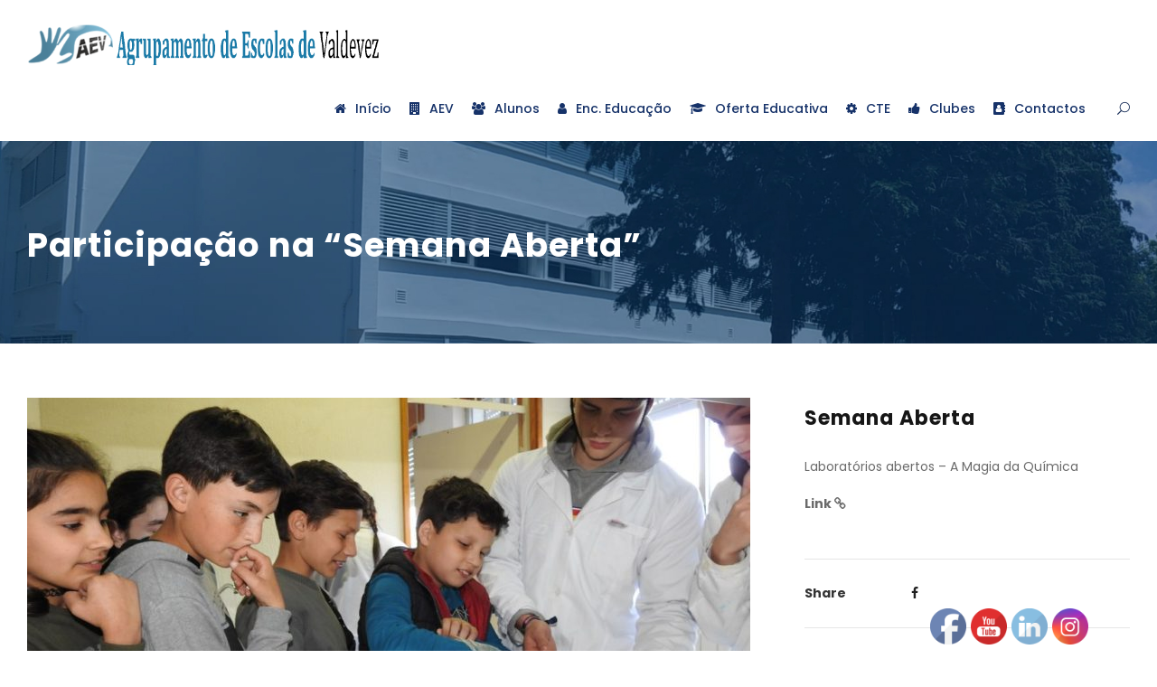

--- FILE ---
content_type: text/html; charset=UTF-8
request_url: https://aev.edu.pt/portfolio/semana-aberta-3/
body_size: 17746
content:
<!DOCTYPE html>
<html lang="pt-PT" itemscope itemtype="https://schema.org/WebSite" class="no-js">
<head>
<meta charset="UTF-8">
<meta name="viewport" content="width=device-width, initial-scale=1">
<link rel="profile" href="http://gmpg.org/xfn/11">
<link rel="pingback" href="https://aev.edu.pt/xmlrpc.php">
<title>Participação na “Semana Aberta” &#8211; AEV &#8211; Agrupamento de Escolas de Valdevez</title>
<meta name='robots' content='max-image-preview:large' />
<script type="text/javascript">
window.wgm_map_queue = window.wgm_map_queue || [];
window.wgm_gmap_api_loaded = function() {
window.wgm_map_queue.forEach(function(f) { f(); });
window.wgm_map_queue = [];
};
</script>
<link rel='dns-prefetch' href='//maps.google.com' />
<link rel='dns-prefetch' href='//stats.wp.com' />
<link rel='dns-prefetch' href='//fonts.googleapis.com' />
<link rel="alternate" type="application/rss+xml" title="AEV - Agrupamento de Escolas de Valdevez &raquo; Feed" href="https://aev.edu.pt/feed/" />
<link rel="alternate" type="application/rss+xml" title="AEV - Agrupamento de Escolas de Valdevez &raquo; Feed de comentários" href="https://aev.edu.pt/comments/feed/" />
<link rel="alternate" title="oEmbed (JSON)" type="application/json+oembed" href="https://aev.edu.pt/wp-json/oembed/1.0/embed?url=https%3A%2F%2Faev.edu.pt%2Fportfolio%2Fsemana-aberta-3%2F" />
<link rel="alternate" title="oEmbed (XML)" type="text/xml+oembed" href="https://aev.edu.pt/wp-json/oembed/1.0/embed?url=https%3A%2F%2Faev.edu.pt%2Fportfolio%2Fsemana-aberta-3%2F&#038;format=xml" />
<style id='wp-img-auto-sizes-contain-inline-css' type='text/css'>
img:is([sizes=auto i],[sizes^="auto," i]){contain-intrinsic-size:3000px 1500px}
/*# sourceURL=wp-img-auto-sizes-contain-inline-css */
</style>
<link rel='stylesheet' id='layerslider-css' href='//aev.edu.pt/wp-content/cache/wpfc-minified/lnyn1p1f/44u3o.css' type='text/css' media='all' />
<style id='wp-emoji-styles-inline-css' type='text/css'>
img.wp-smiley, img.emoji {
display: inline !important;
border: none !important;
box-shadow: none !important;
height: 1em !important;
width: 1em !important;
margin: 0 0.07em !important;
vertical-align: -0.1em !important;
background: none !important;
padding: 0 !important;
}
/*# sourceURL=wp-emoji-styles-inline-css */
</style>
<style id='wp-block-library-inline-css' type='text/css'>
:root{--wp-block-synced-color:#7a00df;--wp-block-synced-color--rgb:122,0,223;--wp-bound-block-color:var(--wp-block-synced-color);--wp-editor-canvas-background:#ddd;--wp-admin-theme-color:#007cba;--wp-admin-theme-color--rgb:0,124,186;--wp-admin-theme-color-darker-10:#006ba1;--wp-admin-theme-color-darker-10--rgb:0,107,160.5;--wp-admin-theme-color-darker-20:#005a87;--wp-admin-theme-color-darker-20--rgb:0,90,135;--wp-admin-border-width-focus:2px}@media (min-resolution:192dpi){:root{--wp-admin-border-width-focus:1.5px}}.wp-element-button{cursor:pointer}:root .has-very-light-gray-background-color{background-color:#eee}:root .has-very-dark-gray-background-color{background-color:#313131}:root .has-very-light-gray-color{color:#eee}:root .has-very-dark-gray-color{color:#313131}:root .has-vivid-green-cyan-to-vivid-cyan-blue-gradient-background{background:linear-gradient(135deg,#00d084,#0693e3)}:root .has-purple-crush-gradient-background{background:linear-gradient(135deg,#34e2e4,#4721fb 50%,#ab1dfe)}:root .has-hazy-dawn-gradient-background{background:linear-gradient(135deg,#faaca8,#dad0ec)}:root .has-subdued-olive-gradient-background{background:linear-gradient(135deg,#fafae1,#67a671)}:root .has-atomic-cream-gradient-background{background:linear-gradient(135deg,#fdd79a,#004a59)}:root .has-nightshade-gradient-background{background:linear-gradient(135deg,#330968,#31cdcf)}:root .has-midnight-gradient-background{background:linear-gradient(135deg,#020381,#2874fc)}:root{--wp--preset--font-size--normal:16px;--wp--preset--font-size--huge:42px}.has-regular-font-size{font-size:1em}.has-larger-font-size{font-size:2.625em}.has-normal-font-size{font-size:var(--wp--preset--font-size--normal)}.has-huge-font-size{font-size:var(--wp--preset--font-size--huge)}.has-text-align-center{text-align:center}.has-text-align-left{text-align:left}.has-text-align-right{text-align:right}.has-fit-text{white-space:nowrap!important}#end-resizable-editor-section{display:none}.aligncenter{clear:both}.items-justified-left{justify-content:flex-start}.items-justified-center{justify-content:center}.items-justified-right{justify-content:flex-end}.items-justified-space-between{justify-content:space-between}.screen-reader-text{border:0;clip-path:inset(50%);height:1px;margin:-1px;overflow:hidden;padding:0;position:absolute;width:1px;word-wrap:normal!important}.screen-reader-text:focus{background-color:#ddd;clip-path:none;color:#444;display:block;font-size:1em;height:auto;left:5px;line-height:normal;padding:15px 23px 14px;text-decoration:none;top:5px;width:auto;z-index:100000}html :where(.has-border-color){border-style:solid}html :where([style*=border-top-color]){border-top-style:solid}html :where([style*=border-right-color]){border-right-style:solid}html :where([style*=border-bottom-color]){border-bottom-style:solid}html :where([style*=border-left-color]){border-left-style:solid}html :where([style*=border-width]){border-style:solid}html :where([style*=border-top-width]){border-top-style:solid}html :where([style*=border-right-width]){border-right-style:solid}html :where([style*=border-bottom-width]){border-bottom-style:solid}html :where([style*=border-left-width]){border-left-style:solid}html :where(img[class*=wp-image-]){height:auto;max-width:100%}:where(figure){margin:0 0 1em}html :where(.is-position-sticky){--wp-admin--admin-bar--position-offset:var(--wp-admin--admin-bar--height,0px)}@media screen and (max-width:600px){html :where(.is-position-sticky){--wp-admin--admin-bar--position-offset:0px}}
/*# sourceURL=wp-block-library-inline-css */
</style><style id='global-styles-inline-css' type='text/css'>
:root{--wp--preset--aspect-ratio--square: 1;--wp--preset--aspect-ratio--4-3: 4/3;--wp--preset--aspect-ratio--3-4: 3/4;--wp--preset--aspect-ratio--3-2: 3/2;--wp--preset--aspect-ratio--2-3: 2/3;--wp--preset--aspect-ratio--16-9: 16/9;--wp--preset--aspect-ratio--9-16: 9/16;--wp--preset--color--black: #000000;--wp--preset--color--cyan-bluish-gray: #abb8c3;--wp--preset--color--white: #ffffff;--wp--preset--color--pale-pink: #f78da7;--wp--preset--color--vivid-red: #cf2e2e;--wp--preset--color--luminous-vivid-orange: #ff6900;--wp--preset--color--luminous-vivid-amber: #fcb900;--wp--preset--color--light-green-cyan: #7bdcb5;--wp--preset--color--vivid-green-cyan: #00d084;--wp--preset--color--pale-cyan-blue: #8ed1fc;--wp--preset--color--vivid-cyan-blue: #0693e3;--wp--preset--color--vivid-purple: #9b51e0;--wp--preset--gradient--vivid-cyan-blue-to-vivid-purple: linear-gradient(135deg,rgb(6,147,227) 0%,rgb(155,81,224) 100%);--wp--preset--gradient--light-green-cyan-to-vivid-green-cyan: linear-gradient(135deg,rgb(122,220,180) 0%,rgb(0,208,130) 100%);--wp--preset--gradient--luminous-vivid-amber-to-luminous-vivid-orange: linear-gradient(135deg,rgb(252,185,0) 0%,rgb(255,105,0) 100%);--wp--preset--gradient--luminous-vivid-orange-to-vivid-red: linear-gradient(135deg,rgb(255,105,0) 0%,rgb(207,46,46) 100%);--wp--preset--gradient--very-light-gray-to-cyan-bluish-gray: linear-gradient(135deg,rgb(238,238,238) 0%,rgb(169,184,195) 100%);--wp--preset--gradient--cool-to-warm-spectrum: linear-gradient(135deg,rgb(74,234,220) 0%,rgb(151,120,209) 20%,rgb(207,42,186) 40%,rgb(238,44,130) 60%,rgb(251,105,98) 80%,rgb(254,248,76) 100%);--wp--preset--gradient--blush-light-purple: linear-gradient(135deg,rgb(255,206,236) 0%,rgb(152,150,240) 100%);--wp--preset--gradient--blush-bordeaux: linear-gradient(135deg,rgb(254,205,165) 0%,rgb(254,45,45) 50%,rgb(107,0,62) 100%);--wp--preset--gradient--luminous-dusk: linear-gradient(135deg,rgb(255,203,112) 0%,rgb(199,81,192) 50%,rgb(65,88,208) 100%);--wp--preset--gradient--pale-ocean: linear-gradient(135deg,rgb(255,245,203) 0%,rgb(182,227,212) 50%,rgb(51,167,181) 100%);--wp--preset--gradient--electric-grass: linear-gradient(135deg,rgb(202,248,128) 0%,rgb(113,206,126) 100%);--wp--preset--gradient--midnight: linear-gradient(135deg,rgb(2,3,129) 0%,rgb(40,116,252) 100%);--wp--preset--font-size--small: 13px;--wp--preset--font-size--medium: 20px;--wp--preset--font-size--large: 36px;--wp--preset--font-size--x-large: 42px;--wp--preset--spacing--20: 0.44rem;--wp--preset--spacing--30: 0.67rem;--wp--preset--spacing--40: 1rem;--wp--preset--spacing--50: 1.5rem;--wp--preset--spacing--60: 2.25rem;--wp--preset--spacing--70: 3.38rem;--wp--preset--spacing--80: 5.06rem;--wp--preset--shadow--natural: 6px 6px 9px rgba(0, 0, 0, 0.2);--wp--preset--shadow--deep: 12px 12px 50px rgba(0, 0, 0, 0.4);--wp--preset--shadow--sharp: 6px 6px 0px rgba(0, 0, 0, 0.2);--wp--preset--shadow--outlined: 6px 6px 0px -3px rgb(255, 255, 255), 6px 6px rgb(0, 0, 0);--wp--preset--shadow--crisp: 6px 6px 0px rgb(0, 0, 0);}:where(.is-layout-flex){gap: 0.5em;}:where(.is-layout-grid){gap: 0.5em;}body .is-layout-flex{display: flex;}.is-layout-flex{flex-wrap: wrap;align-items: center;}.is-layout-flex > :is(*, div){margin: 0;}body .is-layout-grid{display: grid;}.is-layout-grid > :is(*, div){margin: 0;}:where(.wp-block-columns.is-layout-flex){gap: 2em;}:where(.wp-block-columns.is-layout-grid){gap: 2em;}:where(.wp-block-post-template.is-layout-flex){gap: 1.25em;}:where(.wp-block-post-template.is-layout-grid){gap: 1.25em;}.has-black-color{color: var(--wp--preset--color--black) !important;}.has-cyan-bluish-gray-color{color: var(--wp--preset--color--cyan-bluish-gray) !important;}.has-white-color{color: var(--wp--preset--color--white) !important;}.has-pale-pink-color{color: var(--wp--preset--color--pale-pink) !important;}.has-vivid-red-color{color: var(--wp--preset--color--vivid-red) !important;}.has-luminous-vivid-orange-color{color: var(--wp--preset--color--luminous-vivid-orange) !important;}.has-luminous-vivid-amber-color{color: var(--wp--preset--color--luminous-vivid-amber) !important;}.has-light-green-cyan-color{color: var(--wp--preset--color--light-green-cyan) !important;}.has-vivid-green-cyan-color{color: var(--wp--preset--color--vivid-green-cyan) !important;}.has-pale-cyan-blue-color{color: var(--wp--preset--color--pale-cyan-blue) !important;}.has-vivid-cyan-blue-color{color: var(--wp--preset--color--vivid-cyan-blue) !important;}.has-vivid-purple-color{color: var(--wp--preset--color--vivid-purple) !important;}.has-black-background-color{background-color: var(--wp--preset--color--black) !important;}.has-cyan-bluish-gray-background-color{background-color: var(--wp--preset--color--cyan-bluish-gray) !important;}.has-white-background-color{background-color: var(--wp--preset--color--white) !important;}.has-pale-pink-background-color{background-color: var(--wp--preset--color--pale-pink) !important;}.has-vivid-red-background-color{background-color: var(--wp--preset--color--vivid-red) !important;}.has-luminous-vivid-orange-background-color{background-color: var(--wp--preset--color--luminous-vivid-orange) !important;}.has-luminous-vivid-amber-background-color{background-color: var(--wp--preset--color--luminous-vivid-amber) !important;}.has-light-green-cyan-background-color{background-color: var(--wp--preset--color--light-green-cyan) !important;}.has-vivid-green-cyan-background-color{background-color: var(--wp--preset--color--vivid-green-cyan) !important;}.has-pale-cyan-blue-background-color{background-color: var(--wp--preset--color--pale-cyan-blue) !important;}.has-vivid-cyan-blue-background-color{background-color: var(--wp--preset--color--vivid-cyan-blue) !important;}.has-vivid-purple-background-color{background-color: var(--wp--preset--color--vivid-purple) !important;}.has-black-border-color{border-color: var(--wp--preset--color--black) !important;}.has-cyan-bluish-gray-border-color{border-color: var(--wp--preset--color--cyan-bluish-gray) !important;}.has-white-border-color{border-color: var(--wp--preset--color--white) !important;}.has-pale-pink-border-color{border-color: var(--wp--preset--color--pale-pink) !important;}.has-vivid-red-border-color{border-color: var(--wp--preset--color--vivid-red) !important;}.has-luminous-vivid-orange-border-color{border-color: var(--wp--preset--color--luminous-vivid-orange) !important;}.has-luminous-vivid-amber-border-color{border-color: var(--wp--preset--color--luminous-vivid-amber) !important;}.has-light-green-cyan-border-color{border-color: var(--wp--preset--color--light-green-cyan) !important;}.has-vivid-green-cyan-border-color{border-color: var(--wp--preset--color--vivid-green-cyan) !important;}.has-pale-cyan-blue-border-color{border-color: var(--wp--preset--color--pale-cyan-blue) !important;}.has-vivid-cyan-blue-border-color{border-color: var(--wp--preset--color--vivid-cyan-blue) !important;}.has-vivid-purple-border-color{border-color: var(--wp--preset--color--vivid-purple) !important;}.has-vivid-cyan-blue-to-vivid-purple-gradient-background{background: var(--wp--preset--gradient--vivid-cyan-blue-to-vivid-purple) !important;}.has-light-green-cyan-to-vivid-green-cyan-gradient-background{background: var(--wp--preset--gradient--light-green-cyan-to-vivid-green-cyan) !important;}.has-luminous-vivid-amber-to-luminous-vivid-orange-gradient-background{background: var(--wp--preset--gradient--luminous-vivid-amber-to-luminous-vivid-orange) !important;}.has-luminous-vivid-orange-to-vivid-red-gradient-background{background: var(--wp--preset--gradient--luminous-vivid-orange-to-vivid-red) !important;}.has-very-light-gray-to-cyan-bluish-gray-gradient-background{background: var(--wp--preset--gradient--very-light-gray-to-cyan-bluish-gray) !important;}.has-cool-to-warm-spectrum-gradient-background{background: var(--wp--preset--gradient--cool-to-warm-spectrum) !important;}.has-blush-light-purple-gradient-background{background: var(--wp--preset--gradient--blush-light-purple) !important;}.has-blush-bordeaux-gradient-background{background: var(--wp--preset--gradient--blush-bordeaux) !important;}.has-luminous-dusk-gradient-background{background: var(--wp--preset--gradient--luminous-dusk) !important;}.has-pale-ocean-gradient-background{background: var(--wp--preset--gradient--pale-ocean) !important;}.has-electric-grass-gradient-background{background: var(--wp--preset--gradient--electric-grass) !important;}.has-midnight-gradient-background{background: var(--wp--preset--gradient--midnight) !important;}.has-small-font-size{font-size: var(--wp--preset--font-size--small) !important;}.has-medium-font-size{font-size: var(--wp--preset--font-size--medium) !important;}.has-large-font-size{font-size: var(--wp--preset--font-size--large) !important;}.has-x-large-font-size{font-size: var(--wp--preset--font-size--x-large) !important;}
/*# sourceURL=global-styles-inline-css */
</style>
<style id='classic-theme-styles-inline-css' type='text/css'>
/*! This file is auto-generated */
.wp-block-button__link{color:#fff;background-color:#32373c;border-radius:9999px;box-shadow:none;text-decoration:none;padding:calc(.667em + 2px) calc(1.333em + 2px);font-size:1.125em}.wp-block-file__button{background:#32373c;color:#fff;text-decoration:none}
/*# sourceURL=/wp-includes/css/classic-themes.min.css */
</style>
<link rel='stylesheet' id='contact-form-7-css' href='//aev.edu.pt/wp-content/cache/wpfc-minified/7vgguyho/44u3o.css' type='text/css' media='all' />
<link rel='stylesheet' id='wgm-select2-css-css' href='//aev.edu.pt/wp-content/cache/wpfc-minified/mbasxlvs/1dh6.css' type='text/css' media='all' />
<link rel='stylesheet' id='wgm-design-system-css-css' href='//aev.edu.pt/wp-content/cache/wpfc-minified/llygu7pj/1dh6.css' type='text/css' media='all' />
<link rel='stylesheet' id='wp-gmap-front-custom-style-css-css' href='//aev.edu.pt/wp-content/cache/wpfc-minified/ffs65wg9/1dh6.css' type='text/css' media='all' />
<link rel='stylesheet' id='gdlr-core-google-font-css' href='https://fonts.googleapis.com/css?family=Poppins%3A100%2C100italic%2C200%2C200italic%2C300%2C300italic%2Cregular%2Citalic%2C500%2C500italic%2C600%2C600italic%2C700%2C700italic%2C800%2C800italic%2C900%2C900italic%7CABeeZee%3Aregular%2Citalic&#038;subset=latin%2Clatin-ext&#038;ver=6.9' type='text/css' media='all' />
<link rel='stylesheet' id='font-awesome-css' href='//aev.edu.pt/wp-content/cache/wpfc-minified/e1xtbevx/44u3o.css' type='text/css' media='all' />
<link rel='stylesheet' id='elegant-font-css' href='//aev.edu.pt/wp-content/cache/wpfc-minified/7ylr7yw9/44u3o.css' type='text/css' media='all' />
<link rel='stylesheet' id='gdlr-core-plugin-css' href='//aev.edu.pt/wp-content/cache/wpfc-minified/lm3ste31/44u3o.css' type='text/css' media='all' />
<link rel='stylesheet' id='gdlr-core-page-builder-css' href='//aev.edu.pt/wp-content/cache/wpfc-minified/m8f7zbh0/44u3d.css' type='text/css' media='all' />
<link rel='stylesheet' id='SFSImainCss-css' href='//aev.edu.pt/wp-content/cache/wpfc-minified/8n5xj19c/44u3c.css' type='text/css' media='all' />
<link rel='stylesheet' id='kingster-style-core-css' href='//aev.edu.pt/wp-content/cache/wpfc-minified/8ywy54x4/44u3c.css' type='text/css' media='all' />
<link rel='stylesheet' id='kingster-custom-style-css' href='//aev.edu.pt/wp-content/cache/wpfc-minified/keoe0pjt/44u3c.css' type='text/css' media='all' />
<link rel='stylesheet' id='dashicons-css' href='//aev.edu.pt/wp-content/cache/wpfc-minified/mn13wv10/44u3c.css' type='text/css' media='all' />
<link rel='stylesheet' id='kingster-learnpress-css' href='//aev.edu.pt/wp-content/cache/wpfc-minified/qhgmni98/44u3c.css' type='text/css' media='all' />
<link rel='stylesheet' id='kingster-learnpress-pb-css' href='//aev.edu.pt/wp-content/cache/wpfc-minified/eivmc7i9/44u3c.css' type='text/css' media='all' />
<script src='//aev.edu.pt/wp-content/cache/wpfc-minified/1qd6w97k/44u3q.js' type="text/javascript"></script>
<!-- <script type="text/javascript" src="https://aev.edu.pt/wp-includes/js/jquery/jquery.min.js?ver=3.7.1" id="jquery-core-js"></script> -->
<!-- <script type="text/javascript" src="https://aev.edu.pt/wp-includes/js/jquery/jquery-migrate.min.js?ver=3.4.1" id="jquery-migrate-js"></script> -->
<script type="text/javascript" id="layerslider-utils-js-extra">
/* <![CDATA[ */
var LS_Meta = {"v":"6.11.2","fixGSAP":"1"};
//# sourceURL=layerslider-utils-js-extra
/* ]]> */
</script>
<script src='//aev.edu.pt/wp-content/cache/wpfc-minified/jqzdohg1/44u3o.js' type="text/javascript"></script>
<!-- <script type="text/javascript" src="https://aev.edu.pt/wp-content/plugins/layerslider/assets/static/layerslider/js/layerslider.utils.js?ver=6.11.2" id="layerslider-utils-js"></script> -->
<!-- <script type="text/javascript" src="https://aev.edu.pt/wp-content/plugins/layerslider/assets/static/layerslider/js/layerslider.kreaturamedia.jquery.js?ver=6.11.2" id="layerslider-js"></script> -->
<!-- <script type="text/javascript" src="https://aev.edu.pt/wp-content/plugins/layerslider/assets/static/layerslider/js/layerslider.transitions.js?ver=6.11.2" id="layerslider-transitions-js"></script> -->
<script type="text/javascript" async defer src="https://maps.google.com/maps/api/js?key=AIzaSyBR2agjI0CVBL3SLfwc1GWnItRhLF0ePLA&amp;libraries=places&amp;language=pt-PT&amp;region=PT&amp;callback=wgm_gmap_api_loaded&amp;ver=6.9" id="wp-gmap-api-js"></script>
<script type="text/javascript" id="wp-gmap-api-js-after">
/* <![CDATA[ */
/* <![CDATA[ */
var wgm_status = {"p_v":"1.9.5","p_d_v":"20260121","l_api":"always","p_api":"N","i_p":false,"d_f_s_c":"N","d_s_v":"N","d_z_c":"N","d_p_c":"N","d_m_t_c":"N","d_m_w_z":"N","d_m_d":"N","d_m_d_c_z":"N","e_d_f_a_c":"N","lng":"pt-PT","reg":"PT","d_u":"km","m_r":"administrator","php_v":"8.3.28","wp_v":"6.9"};
/* ]]]]><![CDATA[> */
//# sourceURL=wp-gmap-api-js-after
/* ]]> */
</script>
<script type="text/javascript" id="3d-flip-book-client-locale-loader-js-extra">
/* <![CDATA[ */
var FB3D_CLIENT_LOCALE = {"ajaxurl":"https://aev.edu.pt/wp-admin/admin-ajax.php","dictionary":{"Table of contents":"Table of contents","Close":"Close","Bookmarks":"Bookmarks","Thumbnails":"Thumbnails","Search":"Search","Share":"Share","Facebook":"Facebook","Twitter":"Twitter","Email":"Email","Play":"Play","Previous page":"Previous page","Next page":"Next page","Zoom in":"Zoom in","Zoom out":"Zoom out","Fit view":"Fit view","Auto play":"Auto play","Full screen":"Full screen","More":"More","Smart pan":"Smart pan","Single page":"Single page","Sounds":"Sounds","Stats":"Stats","Print":"Print","Download":"Download","Goto first page":"Goto first page","Goto last page":"Goto last page"},"images":"https://aev.edu.pt/wp-content/plugins/interactive-3d-flipbook-powered-physics-engine/assets/images/","jsData":{"urls":[],"posts":{"ids_mis":[],"ids":[]},"pages":[],"firstPages":[],"bookCtrlProps":[],"bookTemplates":[]},"key":"3d-flip-book","pdfJS":{"pdfJsLib":"https://aev.edu.pt/wp-content/plugins/interactive-3d-flipbook-powered-physics-engine/assets/js/pdf.min.js?ver=4.3.136","pdfJsWorker":"https://aev.edu.pt/wp-content/plugins/interactive-3d-flipbook-powered-physics-engine/assets/js/pdf.worker.js?ver=4.3.136","stablePdfJsLib":"https://aev.edu.pt/wp-content/plugins/interactive-3d-flipbook-powered-physics-engine/assets/js/stable/pdf.min.js?ver=2.5.207","stablePdfJsWorker":"https://aev.edu.pt/wp-content/plugins/interactive-3d-flipbook-powered-physics-engine/assets/js/stable/pdf.worker.js?ver=2.5.207","pdfJsCMapUrl":"https://aev.edu.pt/wp-content/plugins/interactive-3d-flipbook-powered-physics-engine/assets/cmaps/"},"cacheurl":"https://aev.edu.pt/wp-content/uploads/3d-flip-book/cache/","pluginsurl":"https://aev.edu.pt/wp-content/plugins/","pluginurl":"https://aev.edu.pt/wp-content/plugins/interactive-3d-flipbook-powered-physics-engine/","thumbnailSize":{"width":"150","height":"150"},"version":"1.16.17"};
//# sourceURL=3d-flip-book-client-locale-loader-js-extra
/* ]]> */
</script>
<script src='//aev.edu.pt/wp-content/cache/wpfc-minified/lw2i7nic/dx3wv.js' type="text/javascript"></script>
<!-- <script type="text/javascript" src="https://aev.edu.pt/wp-content/plugins/interactive-3d-flipbook-powered-physics-engine/assets/js/client-locale-loader.js?ver=1.16.17" id="3d-flip-book-client-locale-loader-js" async="async" data-wp-strategy="async"></script> -->
<!-- <script type="text/javascript" src="https://aev.edu.pt/wp-content/themes/kingster/learnpress/kingster-learnpress.js?ver=6.9" id="kingster-learnpress-js"></script> -->
<meta name="generator" content="Powered by LayerSlider 6.11.2 - Multi-Purpose, Responsive, Parallax, Mobile-Friendly Slider Plugin for WordPress." />
<!-- LayerSlider updates and docs at: https://layerslider.kreaturamedia.com -->
<!-- OG: 3.3.8 -->
<link rel="image_src" href="https://aev.edu.pt/wp-content/uploads/2021/04/foto2.jpg">
<meta name="msapplication-TileImage" content="https://aev.edu.pt/wp-content/uploads/2021/04/foto2.jpg">
<!-- og -->
<meta property="og:image" content="https://aev.edu.pt/wp-content/uploads/2021/04/foto2.jpg">
<meta property="og:image:secure_url" content="https://aev.edu.pt/wp-content/uploads/2021/04/foto2.jpg">
<meta property="og:image:width" content="1024">
<meta property="og:image:height" content="576">
<meta property="og:image:alt" content="foto2">
<meta property="og:image:type" content="image/jpeg">
<meta property="og:description" content="Participação na “Semana Aberta”">
<meta property="og:type" content="article">
<meta property="og:locale" content="pt_PT">
<meta property="og:site_name" content="AEV - Agrupamento de Escolas de Valdevez">
<meta property="og:title" content="Participação na “Semana Aberta”">
<meta property="og:url" content="https://aev.edu.pt/portfolio/semana-aberta-3/">
<meta property="og:updated_time" content="2021-04-02T09:46:31+00:00">
<!-- article -->
<meta property="article:published_time" content="2021-01-28T09:18:14+00:00">
<meta property="article:modified_time" content="2021-04-02T09:46:31+00:00">
<meta property="article:author:username" content="admin">
<!-- twitter -->
<meta property="twitter:partner" content="ogwp">
<meta property="twitter:card" content="summary_large_image">
<meta property="twitter:image" content="https://aev.edu.pt/wp-content/uploads/2021/04/foto2.jpg">
<meta property="twitter:image:alt" content="foto2">
<meta property="twitter:title" content="Participação na “Semana Aberta”">
<meta property="twitter:description" content="Participação na “Semana Aberta”">
<meta property="twitter:url" content="https://aev.edu.pt/portfolio/semana-aberta-3/">
<meta property="twitter:label1" content="Reading time">
<meta property="twitter:data1" content="Less than a minute">
<!-- schema -->
<meta itemprop="image" content="https://aev.edu.pt/wp-content/uploads/2021/04/foto2.jpg">
<meta itemprop="name" content="Participação na “Semana Aberta”">
<meta itemprop="description" content="Participação na “Semana Aberta”">
<meta itemprop="datePublished" content="2021-01-28">
<meta itemprop="dateModified" content="2021-04-02T09:46:31+00:00">
<!-- profile -->
<meta property="profile:username" content="admin">
<!-- /OG -->
<link rel="https://api.w.org/" href="https://aev.edu.pt/wp-json/" /><link rel="EditURI" type="application/rsd+xml" title="RSD" href="https://aev.edu.pt/xmlrpc.php?rsd" />
<meta name="generator" content="WordPress 6.9" />
<link rel="canonical" href="https://aev.edu.pt/portfolio/semana-aberta-3/" />
<link rel='shortlink' href='https://aev.edu.pt/?p=8527' />
<meta name="follow.[base64]" content="yTH68zBeUJaW0rvTZlRV"/>	<style>img#wpstats{display:none}</style>
<meta name="generator" content="Powered by Slider Revolution 6.7.37 - responsive, Mobile-Friendly Slider Plugin for WordPress with comfortable drag and drop interface." />
<link rel="icon" href="https://aev.edu.pt/wp-content/uploads/2020/11/cropped-logo-32x32.png" sizes="32x32" />
<link rel="icon" href="https://aev.edu.pt/wp-content/uploads/2020/11/cropped-logo-192x192.png" sizes="192x192" />
<link rel="apple-touch-icon" href="https://aev.edu.pt/wp-content/uploads/2020/11/cropped-logo-180x180.png" />
<meta name="msapplication-TileImage" content="https://aev.edu.pt/wp-content/uploads/2020/11/cropped-logo-270x270.png" />
<script data-jetpack-boost="ignore">function setREVStartSize(e){
//window.requestAnimationFrame(function() {
window.RSIW = window.RSIW===undefined ? window.innerWidth : window.RSIW;
window.RSIH = window.RSIH===undefined ? window.innerHeight : window.RSIH;
try {
var pw = document.getElementById(e.c).parentNode.offsetWidth,
newh;
pw = pw===0 || isNaN(pw) || (e.l=="fullwidth" || e.layout=="fullwidth") ? window.RSIW : pw;
e.tabw = e.tabw===undefined ? 0 : parseInt(e.tabw);
e.thumbw = e.thumbw===undefined ? 0 : parseInt(e.thumbw);
e.tabh = e.tabh===undefined ? 0 : parseInt(e.tabh);
e.thumbh = e.thumbh===undefined ? 0 : parseInt(e.thumbh);
e.tabhide = e.tabhide===undefined ? 0 : parseInt(e.tabhide);
e.thumbhide = e.thumbhide===undefined ? 0 : parseInt(e.thumbhide);
e.mh = e.mh===undefined || e.mh=="" || e.mh==="auto" ? 0 : parseInt(e.mh,0);
if(e.layout==="fullscreen" || e.l==="fullscreen")
newh = Math.max(e.mh,window.RSIH);
else{
e.gw = Array.isArray(e.gw) ? e.gw : [e.gw];
for (var i in e.rl) if (e.gw[i]===undefined || e.gw[i]===0) e.gw[i] = e.gw[i-1];
e.gh = e.el===undefined || e.el==="" || (Array.isArray(e.el) && e.el.length==0)? e.gh : e.el;
e.gh = Array.isArray(e.gh) ? e.gh : [e.gh];
for (var i in e.rl) if (e.gh[i]===undefined || e.gh[i]===0) e.gh[i] = e.gh[i-1];
var nl = new Array(e.rl.length),
ix = 0,
sl;
e.tabw = e.tabhide>=pw ? 0 : e.tabw;
e.thumbw = e.thumbhide>=pw ? 0 : e.thumbw;
e.tabh = e.tabhide>=pw ? 0 : e.tabh;
e.thumbh = e.thumbhide>=pw ? 0 : e.thumbh;
for (var i in e.rl) nl[i] = e.rl[i]<window.RSIW ? 0 : e.rl[i];
sl = nl[0];
for (var i in nl) if (sl>nl[i] && nl[i]>0) { sl = nl[i]; ix=i;}
var m = pw>(e.gw[ix]+e.tabw+e.thumbw) ? 1 : (pw-(e.tabw+e.thumbw)) / (e.gw[ix]);
newh =  (e.gh[ix] * m) + (e.tabh + e.thumbh);
}
var el = document.getElementById(e.c);
if (el!==null && el) el.style.height = newh+"px";
el = document.getElementById(e.c+"_wrapper");
if (el!==null && el) {
el.style.height = newh+"px";
el.style.display = "block";
}
} catch(e){
console.log("Failure at Presize of Slider:" + e)
}
//});
};</script>
<link rel='stylesheet' id='rs-plugin-settings-css' href='//aev.edu.pt/wp-content/cache/wpfc-minified/9h56ek58/44u3c.css' type='text/css' media='all' />
<style id='rs-plugin-settings-inline-css' type='text/css'>
#rs-demo-id {}
/*# sourceURL=rs-plugin-settings-inline-css */
</style>
</head>
<body class="wp-singular portfolio-template-default single single-portfolio postid-8527 wp-theme-kingster gdlr-core-body sfsi_actvite_theme_default kingster-body kingster-body-front kingster-full  kingster-with-sticky-navigation  kingster-blockquote-style-1 gdlr-core-link-to-lightbox">
<div class="kingster-mobile-header-wrap" ><div class="kingster-mobile-header kingster-header-background kingster-style-slide kingster-sticky-mobile-navigation " id="kingster-mobile-header" ><div class="kingster-mobile-header-container kingster-container clearfix" ><div class="kingster-logo  kingster-item-pdlr"><div class="kingster-logo-inner"><a class="" href="https://aev.edu.pt/" ><img  src="https://aev.edu.pt/wp-content/uploads/2025/03/logoAEV6.png" width="1262" height="144"  srcset="https://aev.edu.pt/wp-content/uploads/2025/03/logoAEV6-400x45.png 400w, https://aev.edu.pt/wp-content/uploads/2025/03/logoAEV6-600x68.png 600w, https://aev.edu.pt/wp-content/uploads/2025/03/logoAEV6-800x91.png 800w, https://aev.edu.pt/wp-content/uploads/2025/03/logoAEV6.png 1262w"  sizes="(max-width: 767px) 100vw, (max-width: 1150px) 100vw, 1150px"  alt="" /></a></div></div><div class="kingster-mobile-menu-right" ><div class="kingster-main-menu-search" id="kingster-mobile-top-search" ><i class="fa fa-search" ></i></div><div class="kingster-top-search-wrap" >
<div class="kingster-top-search-close" ></div>
<div class="kingster-top-search-row" >
<div class="kingster-top-search-cell" >
<form role="search" method="get" class="search-form" action="https://aev.edu.pt/">
<input type="text" class="search-field kingster-title-font" placeholder="Search..." value="" name="s">
<div class="kingster-top-search-submit"><i class="fa fa-search" ></i></div>
<input type="submit" class="search-submit" value="Search">
<div class="kingster-top-search-close"><i class="icon_close" ></i></div>
<input type="hidden" name="ref" value="course"/><input type="hidden" name="post_type" value="lp_course"/>	
</form>
</div>
</div>
</div>
<div class="kingster-mobile-menu" ><a class="kingster-mm-menu-button kingster-mobile-menu-button kingster-mobile-button-hamburger" href="#kingster-mobile-menu" ><span></span></a><div class="kingster-mm-menu-wrap kingster-navigation-font" id="kingster-mobile-menu" data-slide="right" ><ul id="menu-main-menu" class="m-menu"><li class="menu-item menu-item-type-post_type menu-item-object-page menu-item-19081"><a href="https://aev.edu.pt/inicio-06marco/">Início</a></li>
<li class="menu-item menu-item-type-post_type menu-item-object-page menu-item-has-children menu-item-6514"><a href="https://aev.edu.pt/agrupamento/">AEV</a>
<ul class="sub-menu">
<li class="menu-item menu-item-type-post_type menu-item-object-page menu-item-has-children menu-item-94"><a href="https://aev.edu.pt/agrupamento-direcao/">Administração e gestão</a>
<ul class="sub-menu">
<li class="menu-item menu-item-type-post_type menu-item-object-page menu-item-6497"><a href="https://aev.edu.pt/agrupamento-conselho-geral/">Conselho Geral</a></li>
<li class="menu-item menu-item-type-post_type menu-item-object-page menu-item-7406"><a href="https://aev.edu.pt/agrupamento-direcao/">Órgãos de Gestão</a></li>
<li class="menu-item menu-item-type-post_type menu-item-object-page menu-item-7405"><a href="https://aev.edu.pt/agrupamento-conselho-pedagogico/">Conselho Pedagógico</a></li>
<li class="menu-item menu-item-type-post_type menu-item-object-page menu-item-19788"><a href="https://aev.edu.pt/agrupamento-documentos-novo/">Documentos</a></li>
</ul>
</li>
<li class="menu-item menu-item-type-custom menu-item-object-custom menu-item-has-children menu-item-6518"><a href="#">Agrupamento</a>
<ul class="sub-menu">
<li class="menu-item menu-item-type-post_type menu-item-object-page menu-item-7457"><a href="https://aev.edu.pt/departamentos-curriculares/">Estruturas de Coordenação e Supervisão</a></li>
<li class="menu-item menu-item-type-post_type menu-item-object-page menu-item-6495"><a href="https://aev.edu.pt/agrupamento-escolas/">Escolas</a></li>
<li class="menu-item menu-item-type-post_type menu-item-object-page menu-item-8440"><a href="https://aev.edu.pt/bibliotecas-escolares/">Bibliotecas Escolares</a></li>
<li class="menu-item menu-item-type-post_type menu-item-object-page menu-item-19687"><a href="https://aev.edu.pt/ce-2526/">Contratação de Escola 25/26</a></li>
<li class="menu-item menu-item-type-custom menu-item-object-custom menu-item-16563"><a href="https://www.cenfipe.edu.pt/acoes">Formação</a></li>
</ul>
</li>
<li class="menu-item menu-item-type-custom menu-item-object-custom menu-item-has-children menu-item-6521"><a href="#">Política de Qualidade</a>
<ul class="sub-menu">
<li class="menu-item menu-item-type-post_type menu-item-object-page menu-item-6527"><a href="https://aev.edu.pt/observatorio-da-qualidade/">Observatório da Qualidade</a></li>
<li class="menu-item menu-item-type-post_type menu-item-object-page menu-item-6776"><a href="https://aev.edu.pt/cursos-profissionais/">EQAVET</a></li>
</ul>
</li>
</ul>
</li>
<li class="menu-item menu-item-type-custom menu-item-object-custom menu-item-has-children menu-item-7179"><a href="#">Alunos</a>
<ul class="sub-menu">
<li class="menu-item menu-item-type-custom menu-item-object-custom menu-item-has-children menu-item-7048"><a href="#">Ano letivo 2025-2026</a>
<ul class="sub-menu">
<li class="menu-item menu-item-type-post_type menu-item-object-page menu-item-19543"><a href="https://aev.edu.pt/manuais-escolares-2025-2026/">Manuais Escolares</a></li>
<li class="menu-item menu-item-type-custom menu-item-object-custom menu-item-9823"><a href="https://aev.edu.pt/wp-content/uploads/2025/11/AEV_Calendario_Escolar_25-26.pdf">Calendário Escolar</a></li>
</ul>
</li>
<li class="menu-item menu-item-type-custom menu-item-object-custom menu-item-has-children menu-item-7047"><a href="#">Apoio ao aluno</a>
<ul class="sub-menu">
<li class="menu-item menu-item-type-post_type menu-item-object-page menu-item-20071"><a href="https://aev.edu.pt/exames-nacionais-provas-25-26/">Exames Nacionais/ Provas 2025-2026</a></li>
<li class="menu-item menu-item-type-post_type menu-item-object-page menu-item-7198"><a href="https://aev.edu.pt/calendario-escolar/">Educação Especial</a></li>
<li class="menu-item menu-item-type-post_type menu-item-object-page menu-item-7865"><a href="https://aev.edu.pt/acao-social-escolar/">Ação Social Escolar</a></li>
<li class="menu-item menu-item-type-post_type menu-item-object-page menu-item-18512"><a href="https://aev.edu.pt/bolsa-estudo-aev/">Bolsa de Estudo AEV</a></li>
<li class="menu-item menu-item-type-custom menu-item-object-custom menu-item-8890"><a href="https://aev.edu.pt/servico-de-psicologia-e-orientacao/">Serviço de Psicologia e Orientação</a></li>
<li class="menu-item menu-item-type-post_type menu-item-object-page menu-item-16642"><a href="https://aev.edu.pt/equipa-multidisciplinar-de-apoio-a-educacao-inclusiva/">Equipa Multidisciplinar de Apoio à Educação Inclusiva</a></li>
</ul>
</li>
<li class="menu-item menu-item-type-custom menu-item-object-custom menu-item-has-children menu-item-7049"><a href="#">Outros</a>
<ul class="sub-menu">
<li class="menu-item menu-item-type-post_type menu-item-object-page menu-item-7201"><a href="https://aev.edu.pt/documentos-modelo/">Documentos Modelo</a></li>
<li class="menu-item menu-item-type-custom menu-item-object-custom menu-item-7257"><a href="https://aev.edu.pt/cantina/">Refeições Escolares</a></li>
</ul>
</li>
</ul>
</li>
<li class="menu-item menu-item-type-custom menu-item-object-custom menu-item-home menu-item-has-children menu-item-6505"><a href="https://aev.edu.pt/">Enc. Educação</a>
<ul class="sub-menu">
<li class="menu-item menu-item-type-custom menu-item-object-custom menu-item-7041"><a href="https://aev.edu.pt/wp-content/uploads/2021/04/DT.pdf">Atendimento DT</a></li>
<li class="menu-item menu-item-type-post_type menu-item-object-page menu-item-8567"><a href="https://aev.edu.pt/associacao-de-pais-e-ee/">Associação de Pais e EE</a></li>
</ul>
</li>
<li class="menu-item menu-item-type-post_type menu-item-object-page menu-item-has-children menu-item-14961"><a href="https://aev.edu.pt/oferta-educativa/">Oferta Educativa</a>
<ul class="sub-menu">
<li class="menu-item menu-item-type-post_type menu-item-object-page menu-item-14964"><a href="https://aev.edu.pt/oferta-educativa/">Oferta 2025/2026</a></li>
<li class="menu-item menu-item-type-post_type menu-item-object-page menu-item-14962"><a href="https://aev.edu.pt/cursos-cientifico-humanisticos/">Cursos Científico-Humanísticos</a></li>
<li class="menu-item menu-item-type-post_type menu-item-object-page menu-item-14963"><a href="https://aev.edu.pt/cursos-profissionais/">Cursos Profissionais</a></li>
</ul>
</li>
<li class="menu-item menu-item-type-post_type menu-item-object-page menu-item-has-children menu-item-17837"><a href="https://aev.edu.pt/cte/">CTE</a>
<ul class="sub-menu">
<li class="menu-item menu-item-type-post_type menu-item-object-page menu-item-18706"><a href="https://aev.edu.pt/consulta-preliminar-ao-mercado/">Consulta Preliminar ao Mercado (Informática)</a></li>
<li class="menu-item menu-item-type-post_type menu-item-object-page menu-item-19616"><a href="https://aev.edu.pt/consulta-preliminar-ao-mercado-energias-renovaveis/">Consulta Preliminar ao Mercado (Energias Renováveis)</a></li>
</ul>
</li>
<li class="menu-item menu-item-type-post_type menu-item-object-page menu-item-16828"><a href="https://aev.edu.pt/clubes-e-projetos/">Clubes</a></li>
<li class="menu-item menu-item-type-post_type menu-item-object-page menu-item-6775"><a href="https://aev.edu.pt/agrupamento-contactos/">Contactos</a></li>
</ul></div></div></div></div></div></div><div class="kingster-body-outer-wrapper ">
<div class="kingster-body-wrapper clearfix  kingster-with-frame">
<header class="kingster-header-wrap kingster-header-style-plain  kingster-style-menu-right kingster-sticky-navigation kingster-style-fixed clearfix" data-navigation-offset="75px"  >
<div class="kingster-header-background" ></div>
<div class="kingster-header-container  kingster-container">
<div class="kingster-header-container-inner clearfix">
<div class="kingster-logo  kingster-item-pdlr"><div class="kingster-logo-inner"><a class="" href="https://aev.edu.pt/" ><img  src="https://aev.edu.pt/wp-content/uploads/2025/03/logoAEV6.png" width="1262" height="144"  srcset="https://aev.edu.pt/wp-content/uploads/2025/03/logoAEV6-400x45.png 400w, https://aev.edu.pt/wp-content/uploads/2025/03/logoAEV6-600x68.png 600w, https://aev.edu.pt/wp-content/uploads/2025/03/logoAEV6-800x91.png 800w, https://aev.edu.pt/wp-content/uploads/2025/03/logoAEV6.png 1262w"  sizes="(max-width: 767px) 100vw, (max-width: 1150px) 100vw, 1150px"  alt="" /></a></div></div>			<div class="kingster-navigation kingster-item-pdlr clearfix " >
<div class="kingster-main-menu" id="kingster-main-menu" ><ul id="menu-main-menu-1" class="sf-menu"><li  class="menu-item menu-item-type-post_type menu-item-object-page menu-item-19081 kingster-normal-menu"><a href="https://aev.edu.pt/inicio-06marco/"><i class="fa fa-home" ></i>Início</a></li>
<li  class="menu-item menu-item-type-post_type menu-item-object-page menu-item-has-children menu-item-6514 kingster-mega-menu"><a href="https://aev.edu.pt/agrupamento/" class="sf-with-ul-pre"><i class="fa fa-building" ></i>AEV</a><div class="sf-mega" style="width: 80%;">
<ul class="sub-menu">
<li  class="menu-item menu-item-type-post_type menu-item-object-page menu-item-has-children menu-item-94" data-size="20"><a href="https://aev.edu.pt/agrupamento-direcao/" class="sf-with-ul-pre">Administração e gestão</a>
<ul class="sub-menu">
<li  class="menu-item menu-item-type-post_type menu-item-object-page menu-item-6497"><a href="https://aev.edu.pt/agrupamento-conselho-geral/">Conselho Geral</a></li>
<li  class="menu-item menu-item-type-post_type menu-item-object-page menu-item-7406"><a href="https://aev.edu.pt/agrupamento-direcao/">Órgãos de Gestão</a></li>
<li  class="menu-item menu-item-type-post_type menu-item-object-page menu-item-7405"><a href="https://aev.edu.pt/agrupamento-conselho-pedagogico/">Conselho Pedagógico</a></li>
<li  class="menu-item menu-item-type-post_type menu-item-object-page menu-item-19788"><a href="https://aev.edu.pt/agrupamento-documentos-novo/">Documentos</a></li>
</ul>
</li>
<li  class="menu-item menu-item-type-custom menu-item-object-custom menu-item-has-children menu-item-6518" data-size="20"><a href="#" class="sf-with-ul-pre">Agrupamento</a>
<ul class="sub-menu">
<li  class="menu-item menu-item-type-post_type menu-item-object-page menu-item-7457"><a href="https://aev.edu.pt/departamentos-curriculares/">Estruturas de Coordenação e Supervisão</a></li>
<li  class="menu-item menu-item-type-post_type menu-item-object-page menu-item-6495"><a href="https://aev.edu.pt/agrupamento-escolas/">Escolas</a></li>
<li  class="menu-item menu-item-type-post_type menu-item-object-page menu-item-8440"><a href="https://aev.edu.pt/bibliotecas-escolares/">Bibliotecas Escolares</a></li>
<li  class="menu-item menu-item-type-post_type menu-item-object-page menu-item-19687"><a href="https://aev.edu.pt/ce-2526/">Contratação de Escola 25/26</a></li>
<li  class="menu-item menu-item-type-custom menu-item-object-custom menu-item-16563"><a href="https://www.cenfipe.edu.pt/acoes">Formação</a></li>
</ul>
</li>
<li  class="menu-item menu-item-type-custom menu-item-object-custom menu-item-has-children menu-item-6521" data-size="20"><a href="#" class="sf-with-ul-pre">Política de Qualidade</a>
<ul class="sub-menu">
<li  class="menu-item menu-item-type-post_type menu-item-object-page menu-item-6527"><a href="https://aev.edu.pt/observatorio-da-qualidade/">Observatório da Qualidade</a></li>
<li  class="menu-item menu-item-type-post_type menu-item-object-page menu-item-6776"><a href="https://aev.edu.pt/cursos-profissionais/">EQAVET</a></li>
</ul>
</li>
</ul>
</div></li>
<li  class="menu-item menu-item-type-custom menu-item-object-custom menu-item-has-children menu-item-7179 kingster-mega-menu"><a href="#" class="sf-with-ul-pre"><i class="fa fa-users" ></i>Alunos</a><div class="sf-mega" style="width: 80%;">
<ul class="sub-menu">
<li  class="menu-item menu-item-type-custom menu-item-object-custom menu-item-has-children menu-item-7048" data-size="20"><a href="#" class="sf-with-ul-pre">Ano letivo 2025-2026</a>
<ul class="sub-menu">
<li  class="menu-item menu-item-type-post_type menu-item-object-page menu-item-19543"><a href="https://aev.edu.pt/manuais-escolares-2025-2026/">Manuais Escolares</a></li>
<li  class="menu-item menu-item-type-custom menu-item-object-custom menu-item-9823"><a href="https://aev.edu.pt/wp-content/uploads/2025/11/AEV_Calendario_Escolar_25-26.pdf">Calendário Escolar</a></li>
</ul>
</li>
<li  class="menu-item menu-item-type-custom menu-item-object-custom menu-item-has-children menu-item-7047" data-size="20"><a href="#" class="sf-with-ul-pre">Apoio ao aluno</a>
<ul class="sub-menu">
<li  class="menu-item menu-item-type-post_type menu-item-object-page menu-item-20071"><a href="https://aev.edu.pt/exames-nacionais-provas-25-26/">Exames Nacionais/ Provas 2025-2026</a></li>
<li  class="menu-item menu-item-type-post_type menu-item-object-page menu-item-7198"><a href="https://aev.edu.pt/calendario-escolar/">Educação Especial</a></li>
<li  class="menu-item menu-item-type-post_type menu-item-object-page menu-item-7865"><a href="https://aev.edu.pt/acao-social-escolar/">Ação Social Escolar</a></li>
<li  class="menu-item menu-item-type-post_type menu-item-object-page menu-item-18512"><a href="https://aev.edu.pt/bolsa-estudo-aev/">Bolsa de Estudo AEV</a></li>
<li  class="menu-item menu-item-type-custom menu-item-object-custom menu-item-8890"><a href="https://aev.edu.pt/servico-de-psicologia-e-orientacao/">Serviço de Psicologia e Orientação</a></li>
<li  class="menu-item menu-item-type-post_type menu-item-object-page menu-item-16642"><a href="https://aev.edu.pt/equipa-multidisciplinar-de-apoio-a-educacao-inclusiva/">Equipa Multidisciplinar de Apoio à Educação Inclusiva</a></li>
</ul>
</li>
<li  class="menu-item menu-item-type-custom menu-item-object-custom menu-item-has-children menu-item-7049" data-size="20"><a href="#" class="sf-with-ul-pre">Outros</a>
<ul class="sub-menu">
<li  class="menu-item menu-item-type-post_type menu-item-object-page menu-item-7201"><a href="https://aev.edu.pt/documentos-modelo/">Documentos Modelo</a></li>
<li  class="menu-item menu-item-type-custom menu-item-object-custom menu-item-7257"><a href="https://aev.edu.pt/cantina/">Refeições Escolares</a></li>
</ul>
</li>
</ul>
</div></li>
<li  class="menu-item menu-item-type-custom menu-item-object-custom menu-item-home menu-item-has-children menu-item-6505 kingster-normal-menu"><a href="https://aev.edu.pt/" class="sf-with-ul-pre"><i class="fa fa-user" ></i>Enc. Educação</a>
<ul class="sub-menu">
<li  class="menu-item menu-item-type-custom menu-item-object-custom menu-item-7041" data-size="60"><a href="https://aev.edu.pt/wp-content/uploads/2021/04/DT.pdf">Atendimento DT</a></li>
<li  class="menu-item menu-item-type-post_type menu-item-object-page menu-item-8567" data-size="60"><a href="https://aev.edu.pt/associacao-de-pais-e-ee/">Associação de Pais e EE</a></li>
</ul>
</li>
<li  class="menu-item menu-item-type-post_type menu-item-object-page menu-item-has-children menu-item-14961 kingster-normal-menu"><a href="https://aev.edu.pt/oferta-educativa/" class="sf-with-ul-pre"><i class="fa fa-graduation-cap " ></i>Oferta Educativa</a>
<ul class="sub-menu">
<li  class="menu-item menu-item-type-post_type menu-item-object-page menu-item-14964" data-size="60"><a href="https://aev.edu.pt/oferta-educativa/">Oferta 2025/2026</a></li>
<li  class="menu-item menu-item-type-post_type menu-item-object-page menu-item-14962" data-size="60"><a href="https://aev.edu.pt/cursos-cientifico-humanisticos/">Cursos Científico-Humanísticos</a></li>
<li  class="menu-item menu-item-type-post_type menu-item-object-page menu-item-14963" data-size="60"><a href="https://aev.edu.pt/cursos-profissionais/">Cursos Profissionais</a></li>
</ul>
</li>
<li  class="menu-item menu-item-type-post_type menu-item-object-page menu-item-has-children menu-item-17837 kingster-normal-menu"><a href="https://aev.edu.pt/cte/" class="sf-with-ul-pre"><i class="fa fa-cog" ></i>CTE</a>
<ul class="sub-menu">
<li  class="menu-item menu-item-type-post_type menu-item-object-page menu-item-18706" data-size="60"><a href="https://aev.edu.pt/consulta-preliminar-ao-mercado/">Consulta Preliminar ao Mercado (Informática)</a></li>
<li  class="menu-item menu-item-type-post_type menu-item-object-page menu-item-19616" data-size="60"><a href="https://aev.edu.pt/consulta-preliminar-ao-mercado-energias-renovaveis/">Consulta Preliminar ao Mercado (Energias Renováveis)</a></li>
</ul>
</li>
<li  class="menu-item menu-item-type-post_type menu-item-object-page menu-item-16828 kingster-mega-menu"><a href="https://aev.edu.pt/clubes-e-projetos/"><i class="fa fa-thumbs-up" ></i>Clubes</a><div class="sf-mega sf-mega-full" style="" ></div></li>
<li  class="menu-item menu-item-type-post_type menu-item-object-page menu-item-6775 kingster-normal-menu"><a href="https://aev.edu.pt/agrupamento-contactos/"><i class="fa fa-address-book" ></i>Contactos</a></li>
</ul><div class="kingster-navigation-slide-bar" id="kingster-navigation-slide-bar" ></div></div><div class="kingster-main-menu-right-wrap clearfix " ><div class="kingster-main-menu-search" id="kingster-top-search" ><i class="icon_search" ></i></div><div class="kingster-top-search-wrap" >
<div class="kingster-top-search-close" ></div>
<div class="kingster-top-search-row" >
<div class="kingster-top-search-cell" >
<form role="search" method="get" class="search-form" action="https://aev.edu.pt/">
<input type="text" class="search-field kingster-title-font" placeholder="Search..." value="" name="s">
<div class="kingster-top-search-submit"><i class="fa fa-search" ></i></div>
<input type="submit" class="search-submit" value="Search">
<div class="kingster-top-search-close"><i class="icon_close" ></i></div>
<input type="hidden" name="ref" value="course"/><input type="hidden" name="post_type" value="lp_course"/>	
</form>
</div>
</div>
</div>
</div>			</div><!-- kingster-navigation -->
</div><!-- kingster-header-inner -->
</div><!-- kingster-header-container -->
</header><!-- header --><div class="kingster-page-title-wrap  kingster-style-small kingster-left-align" ><div class="kingster-header-transparent-substitute" ></div><div class="kingster-page-title-overlay"  ></div><div class="kingster-page-title-container kingster-container" ><div class="kingster-page-title-content kingster-item-pdlr"  ><h1 class="kingster-page-title"  >Participação na “Semana Aberta”</h1></div></div></div>	<div class="kingster-page-wrapper" id="kingster-page-wrapper" ><div class="gdlr-core-page-builder-body clearfix"><div class="gdlr-core-pbf-wrapper " style="padding: 60px 0px 60px 0px;" ><div class="gdlr-core-pbf-background-wrap"  ></div><div class="gdlr-core-pbf-wrapper-content gdlr-core-js "   ><div class="gdlr-core-pbf-wrapper-container clearfix gdlr-core-container" ><div class="gdlr-core-pbf-column gdlr-core-column-40 gdlr-core-column-first" ><div class="gdlr-core-pbf-column-content-margin gdlr-core-js "   ><div class="gdlr-core-pbf-column-content clearfix gdlr-core-js "   ><div class="gdlr-core-pbf-element" ><div class="gdlr-core-image-item gdlr-core-item-pdb  gdlr-core-center-align gdlr-core-item-pdlr"  ><div class="gdlr-core-image-item-wrap gdlr-core-media-image  gdlr-core-image-item-style-rectangle" style="border-width: 0px;"  ><a class="gdlr-core-lightgallery gdlr-core-js "  href="https://aev.edu.pt/wp-content/uploads/2021/04/foto2.jpg"><img  src="https://aev.edu.pt/wp-content/uploads/2021/04/foto2.jpg" width="1024" height="576"  srcset="https://aev.edu.pt/wp-content/uploads/2021/04/foto2-400x225.jpg 400w, https://aev.edu.pt/wp-content/uploads/2021/04/foto2-600x337.jpg 600w, https://aev.edu.pt/wp-content/uploads/2021/04/foto2-800x450.jpg 800w, https://aev.edu.pt/wp-content/uploads/2021/04/foto2.jpg 1024w"  sizes="(max-width: 767px) 100vw, (max-width: 1150px) 66vw, 766px"  alt="" /><span class="gdlr-core-image-overlay "  ><i class="gdlr-core-image-overlay-icon  gdlr-core-size-22 fa fa-search"  ></i></span></a></div></div></div></div></div></div><div class="gdlr-core-pbf-column gdlr-core-column-20" ><div class="gdlr-core-pbf-column-content-margin gdlr-core-js " style="padding: 10px 0px 0px 20px;"   ><div class="gdlr-core-pbf-background-wrap"  ></div><div class="gdlr-core-pbf-column-content clearfix gdlr-core-js "   ><div class="gdlr-core-pbf-element" ><div class="gdlr-core-title-item gdlr-core-item-pdb clearfix  gdlr-core-left-align gdlr-core-title-item-caption-top gdlr-core-item-pdlr"  ><div class="gdlr-core-title-item-title-wrap clearfix" ><h4 class="gdlr-core-title-item-title gdlr-core-skin-title " style="font-size: 22px ;font-weight: 700 ;text-transform: none ;"  >Semana Aberta</h4></div></div></div><div class="gdlr-core-pbf-element" ><div class="gdlr-core-text-box-item gdlr-core-item-pdlr gdlr-core-item-pdb gdlr-core-left-align"  ><div class="gdlr-core-text-box-item-content" style="text-transform: none ;"  ><p>Laboratórios abertos &#8211; A Magia da Química</p>
<p><strong>Link <i class="fa fa-link"  ></i></strong></p>
</div></div></div><div class="gdlr-core-pbf-element" ><div class="gdlr-core-port-info-item gdlr-core-item-pdb  gdlr-core-item-pdlr" style="padding-bottom: 50px ;"  ><div class="gdlr-core-port-info-wrap gdlr-core-skin-divider  gdlr-core-with-border" ><div class="gdlr-core-port-info gdlr-core-port-info-social-share gdlr-core-skin-divider" ><span class="gdlr-core-port-info-key gdlr-core-skin-title" >Share</span><div class="gdlr-core-port-info-value" ><div class="gdlr-core-social-share-item gdlr-core-item-pdb  gdlr-core-left-align gdlr-core-social-share-left-text gdlr-core-item-mglr gdlr-core-style-plain gdlr-core-no-counter " style="padding-bottom: 0px ;"  ><span class="gdlr-core-social-share-wrap"><a class="gdlr-core-social-share-facebook" href="https://www.facebook.com/sharer/sharer.php?caption=Participa%C3%A7%C3%A3o+na+%E2%80%9CSemana+Aberta%E2%80%9D&#038;u=https://aev.edu.pt/portfolio/semana-aberta-3/" target="_blank" onclick="javascript:window.open(this.href,&#039;&#039;, &#039;menubar=no,toolbar=no,resizable=yes,scrollbars=yes,height=602,width=555&#039;);return false;"  ><i class="fa fa-facebook" ></i></a></span></div></div></div></div></div></div></div></div></div></div></div></div></div><div class="gdlr-core-portfolio-single-related gdlr-core-style-grid"><div class="gdlr-core-container"><h3 class="gdlr-core-portfolio-single-related-head gdlr-core-item-pdlr">Related Projects</h3><div class="gdlr-core-portfolio-item-holder clearfix" ><div class="gdlr-core-item-list  gdlr-core-item-pdlr gdlr-core-column-15 gdlr-core-column-first" ><div class="gdlr-core-portfolio-grid  gdlr-core-left-align gdlr-core-style-normal"  ><div class="gdlr-core-portfolio-thumbnail gdlr-core-media-image  gdlr-core-style-icon-title"  ><div class="gdlr-core-portfolio-thumbnail-image-wrap  gdlr-core-zoom-on-hover" ><img src="https://aev.edu.pt/wp-content/uploads/2021/05/slide2-2-300x140.jpg" alt="" width="300" height="140" title="slide2-2" /><span class="gdlr-core-image-overlay  gdlr-core-portfolio-overlay gdlr-core-image-overlay-center-icon gdlr-core-js"  ><span class="gdlr-core-image-overlay-content" ><span class="gdlr-core-portfolio-icon-wrap" ><a href="https://docs.google.com/document/d/e/2PACX-1vR1WRH45SsTwipYbE61Lsj6mxjJ5tJAos0A4dZeDQqImMUvzTWDYc6iHanwVpt3jg/pub" target="_self" ><i class="gdlr-core-portfolio-icon icon_link_alt" ></i></a></span><span class="gdlr-core-portfolio-title gdlr-core-title-font "  ><a href="https://aev.edu.pt/portfolio/game-jam-mind-bytes-anpri-2/" >Palestra &#8220;A importância dos Censos&#8221;</a></span></span></span></div></div><div class="gdlr-core-portfolio-content-wrap gdlr-core-skin-divider" ><h3 class="gdlr-core-portfolio-title gdlr-core-skin-title"  ><a href="https://aev.edu.pt/portfolio/game-jam-mind-bytes-anpri-2/" >Palestra &#8220;A importância dos Censos&#8221;</a></h3><div class="gdlr-core-portfolio-content" ></div></div></div></div><div class="gdlr-core-item-list  gdlr-core-item-pdlr gdlr-core-column-15" ><div class="gdlr-core-portfolio-grid  gdlr-core-left-align gdlr-core-style-normal"  ><div class="gdlr-core-portfolio-thumbnail gdlr-core-media-image  gdlr-core-style-icon-title"  ><div class="gdlr-core-portfolio-thumbnail-image-wrap  gdlr-core-zoom-on-hover" ><img src="https://aev.edu.pt/wp-content/uploads/2021/05/IMG_9589-300x225.jpg" alt="" width="300" height="225" title="IMG_9589" /><span class="gdlr-core-image-overlay  gdlr-core-portfolio-overlay gdlr-core-image-overlay-center-icon gdlr-core-js"  ><span class="gdlr-core-image-overlay-content" ><span class="gdlr-core-portfolio-icon-wrap" ><a href="https://docs.google.com/document/d/e/2PACX-1vR1WRH45SsTwipYbE61Lsj6mxjJ5tJAos0A4dZeDQqImMUvzTWDYc6iHanwVpt3jg/pub" target="_self" ><i class="gdlr-core-portfolio-icon icon_link_alt" ></i></a></span><span class="gdlr-core-portfolio-title gdlr-core-title-font "  ><a href="https://aev.edu.pt/portfolio/game-jam-mind-bytes-anpri/" >Game Jam Mind &#038; Bytes &#8211; ANPRI</a></span></span></span></div></div><div class="gdlr-core-portfolio-content-wrap gdlr-core-skin-divider" ><h3 class="gdlr-core-portfolio-title gdlr-core-skin-title"  ><a href="https://aev.edu.pt/portfolio/game-jam-mind-bytes-anpri/" >Game Jam Mind &#038; Bytes &#8211; ANPRI</a></h3><div class="gdlr-core-portfolio-content" ></div></div></div></div><div class="gdlr-core-item-list  gdlr-core-item-pdlr gdlr-core-column-15" ><div class="gdlr-core-portfolio-grid  gdlr-core-left-align gdlr-core-style-normal"  ><div class="gdlr-core-portfolio-thumbnail gdlr-core-media-image  gdlr-core-style-icon-title"  ><div class="gdlr-core-portfolio-thumbnail-image-wrap  gdlr-core-zoom-on-hover" ><img src="https://aev.edu.pt/wp-content/uploads/2021/05/image1-300x225.jpg" alt="" width="300" height="225" title="image1" /><span class="gdlr-core-image-overlay  gdlr-core-portfolio-overlay gdlr-core-image-overlay-center-icon gdlr-core-js"  ><span class="gdlr-core-image-overlay-content" ><span class="gdlr-core-portfolio-icon-wrap" ><a href="https://docs.google.com/document/d/e/2PACX-1vTkvO26N-VPuFoGF3bhAFS3fq8XZC0WlQlcylcjeg4mq6QlsfVW9TjQXMEurNmBEg/pub" target="_self" ><i class="gdlr-core-portfolio-icon icon_link_alt" ></i></a></span><span class="gdlr-core-portfolio-title gdlr-core-title-font "  ><a href="https://aev.edu.pt/portfolio/19-o-jornadas-de-computacao-grafica-e-multimedia/" >19.º Jornadas de Computação Gráfica e Multimédia</a></span></span></span></div></div><div class="gdlr-core-portfolio-content-wrap gdlr-core-skin-divider" ><h3 class="gdlr-core-portfolio-title gdlr-core-skin-title"  ><a href="https://aev.edu.pt/portfolio/19-o-jornadas-de-computacao-grafica-e-multimedia/" >19.º Jornadas de Computação Gráfica e Multimédia</a></h3><div class="gdlr-core-portfolio-content" ></div></div></div></div><div class="gdlr-core-item-list  gdlr-core-item-pdlr gdlr-core-column-15" ><div class="gdlr-core-portfolio-grid  gdlr-core-left-align gdlr-core-style-normal"  ><div class="gdlr-core-portfolio-thumbnail gdlr-core-media-image  gdlr-core-style-icon-title"  ><div class="gdlr-core-portfolio-thumbnail-image-wrap  gdlr-core-zoom-on-hover" ><img src="https://aev.edu.pt/wp-content/uploads/2021/05/image7-300x218.jpg" alt="" width="300" height="218" title="image7" /><span class="gdlr-core-image-overlay  gdlr-core-portfolio-overlay gdlr-core-image-overlay-center-icon gdlr-core-js"  ><span class="gdlr-core-image-overlay-content" ><span class="gdlr-core-portfolio-icon-wrap" ><a href="https://docs.google.com/document/d/e/2PACX-1vTkvO26N-VPuFoGF3bhAFS3fq8XZC0WlQlcylcjeg4mq6QlsfVW9TjQXMEurNmBEg/pub" target="_self" ><i class="gdlr-core-portfolio-icon icon_link_alt" ></i></a></span><span class="gdlr-core-portfolio-title gdlr-core-title-font "  ><a href="https://aev.edu.pt/portfolio/mind-bytes-week-anpri/" >Mind &#038; Bytes Week &#8211; ANPRI</a></span></span></span></div></div><div class="gdlr-core-portfolio-content-wrap gdlr-core-skin-divider" ><h3 class="gdlr-core-portfolio-title gdlr-core-skin-title"  ><a href="https://aev.edu.pt/portfolio/mind-bytes-week-anpri/" >Mind &#038; Bytes Week &#8211; ANPRI</a></h3><div class="gdlr-core-portfolio-content" ></div></div></div></div></div></div></div></div><footer class="" ><div class="kingster-footer-wrapper " ><div class="kingster-footer-container kingster-container clearfix" ><div class="kingster-footer-column kingster-item-pdlr kingster-column-20" ><div id="text-38" class="widget widget_text kingster-widget"><h3 class="kingster-widget-title">CONTACTOS</h3><span class="clear"></span>			<div class="textwidget"><p style="font-size: 12px; color: #ffffff;">Agrupamento de Escolas de Valdevez<br />
Rua Dr. Joaquim Carlos da Cunha Cerqueira<br />
APT. 110<br />
4970-457 Arcos de Valdevez</p>
<p style="font-size: 12px; color: #ffffff;"><i class="fa fa-phone"  ></i> +351 258 510 320<br />
<i class="fa fa-envelope"  ></i> <a style="font-size: 12px; color: #ffffff;" href="agrup.valdevez1@sapo.pt">agrup.valdevez1@sapo.pt</a></p>
<div class="sfsi_widget sfsi_shortcode_container"><div class="norm_row sfsi_wDiv "  style="width:225px;text-align:left;"><div style='width:40px; height:40px;margin-left:5px;margin-bottom:5px; ' class='sfsi_wicons shuffeldiv ' ><div class='inerCnt'><a class=' sficn' data-effect='' target='_blank'  href='https://www.facebook.com/aevaldevez.edu' id='sfsiid_facebook_icon' style='width:40px;height:40px;opacity:1;'  ><img data-pin-nopin='true' alt='Facebook' title='Facebook' src='https://aev.edu.pt/wp-content/plugins/ultimate-social-media-icons/images/icons_theme/default/default_facebook.png' width='40' height='40' style='' class='sfcm sfsi_wicon ' data-effect=''   /></a></div></div><div style='width:40px; height:40px;margin-left:5px;margin-bottom:5px; ' class='sfsi_wicons shuffeldiv ' ><div class='inerCnt'><a class=' sficn' data-effect='' target='_blank'  href='https://www.youtube.com/@agrupamentodeescolasdevaldevez' id='sfsiid_youtube_icon' style='width:40px;height:40px;opacity:1;'  ><img data-pin-nopin='true' alt='' title='' src='https://aev.edu.pt/wp-content/plugins/ultimate-social-media-icons/images/icons_theme/default/default_youtube.png' width='40' height='40' style='' class='sfcm sfsi_wicon ' data-effect=''   /></a></div></div><div style='width:40px; height:40px;margin-left:5px;margin-bottom:5px; ' class='sfsi_wicons shuffeldiv ' ><div class='inerCnt'><a class=' sficn' data-effect='' target='_blank'  href='https://www.linkedin.com/company/aevaldevezedu' id='sfsiid_linkedin_icon' style='width:40px;height:40px;opacity:1;'  ><img data-pin-nopin='true' alt='' title='' src='https://aev.edu.pt/wp-content/plugins/ultimate-social-media-icons/images/icons_theme/default/default_linkedin.png' width='40' height='40' style='' class='sfcm sfsi_wicon ' data-effect=''   /></a></div></div><div style='width:40px; height:40px;margin-left:5px;margin-bottom:5px; ' class='sfsi_wicons shuffeldiv ' ><div class='inerCnt'><a class=' sficn' data-effect='' target='_blank'  href='https://www.instagram.com/escolasvaldevez/' id='sfsiid_instagram_icon' style='width:40px;height:40px;opacity:1;'  ><img data-pin-nopin='true' alt='Instagram' title='Instagram' src='https://aev.edu.pt/wp-content/plugins/ultimate-social-media-icons/images/icons_theme/default/default_instagram.png' width='40' height='40' style='' class='sfcm sfsi_wicon ' data-effect=''   /></a></div></div></div ><div id="sfsi_holder" class="sfsi_holders" style="position: relative; float: left;width:100%;z-index:-1;"></div ><script>window.addEventListener("sfsi_functions_loaded", function()
{
if (typeof sfsi_widget_set == "function") {
sfsi_widget_set();
}
}); window.addEventListener('sfsi_functions_loaded',function(){sfsi_float_widget('bottom')});</script><div style="clear: both;"></div></div>
</div>
</div></div><div class="kingster-footer-column kingster-item-pdlr kingster-column-20" ><div id="text-40" class="widget widget_text kingster-widget"><h3 class="kingster-widget-title">LINKS RÁPIDOS</h3><span class="clear"></span>			<div class="textwidget"><p style="font-size: 12px; color: #ffffff;"><a style="font-size: 12px; color: #ffffff;" href="http://alunos.aev.edu.pt/inovaralunos/Inicial.wgx">+ Inovar Básico e Secundário</a><br />
<a style="font-size: 12px; color: #ffffff;" href="https://alunos.aev.edu.pt/inovarpaa/Inicial.wgx">+ Inovar PAA</a><br />
<a style="font-size: 12px; color: #ffffff;" href="https://login.microsoftonline.com/common/oauth2/authorize?client_id=4345a7b9-9a63-4910-a426-35363201d503&amp;redirect_uri=https%3A%2F%2Fwww.office.com%2Flanding&amp;response_type=code%20id_token&amp;scope=openid%20profile&amp;response_mode=form_post&amp;nonce=637470367515198768.NTA2NTk1NzgtMjE3Ny00NzM1LWFjMGItMDY1MjBlMWYyOWJkMGIzZWQ4ZDQtZjlkNi00MTU0LTk2MWQtYTJlMTkyMjU2Yjgw&amp;ui_locales=pt-PT&amp;mkt=pt-PT&amp;client-request-id=b841c85b-4670-46db-bcb9-cd3ae937be2c&amp;msafed=0&amp;state=[base64]&amp;x-client-SKU=ID_NETSTANDARD2_0&amp;x-client-ver=6.8.0.0&amp;sso_reload=true">+ Plataforma Teams</a><br />
<a style="font-size: 12px; color: #ffffff;" href="https://aev.edu.pt/canaldenuncia/">+ Canal de Denúncia</a></p>
</div>
</div><div id="text-42" class="widget widget_text kingster-widget"><h3 class="kingster-widget-title">LINKS EXTERNOS</h3><span class="clear"></span>			<div class="textwidget"><p style="font-size: 12px; color: #ffffff;"><a style="font-size: 12px; color: #ffffff;" href="https://www.dgae.medu.pt/">Direção-Geral da Administração Escolar</a><br />
<a style="font-size: 12px; color: #ffffff;" href="https://www.dge.mec.pt/">Direção-Geral da Educação</a><br />
<a style="font-size: 12px; color: #ffffff;" href="https://www.dgae.medu.pt/">Direção-Geral dos Estabelecimentos Escolares</a><br />
<a style="font-size: 12px; color: #ffffff;" href="https://www.cmav.pt/?locale=pt">Município de Arcos de Valdevez</a></p>
</div>
</div></div><div class="kingster-footer-column kingster-item-pdlr kingster-column-20" ><div id="text-41" class="widget widget_text kingster-widget"><h3 class="kingster-widget-title">MENSAGEM DA DIRETORA</h3><span class="clear"></span>			<div class="textwidget"><p style="font-size: 12px; color: #ffffff; text-align: justify;">Seja bem-vindo(a) à página web do <strong>Agrupamento de Escolas de Valdevez (AEV)</strong>. Este espaço pretende melhorar a comunicação com a Comunidade Educativa e com a comunidade que recorre ao universo digital e tem interesse em conhecer o <strong>AEV</strong>. O portal <strong>AEV</strong> divulga informação relativa ao funcionamento do Agrupamento, designadamente: a oferta educativa; os documentos estruturantes; as atividades desenvolvidas nas diversas escolas (PAA); mantém os alunos e os encarregados de educação informados sobre a vida escolar; alimenta a curiosidade dos parceiros, entre outras.</p>
<p style="font-size: 12px; color: #ffffff;"><b>A Diretora</b><br />
Anabela Ramalhinho Flora de Araújo</p>
</div>
</div></div></div></div><div class="kingster-copyright-wrapper" ><div class="kingster-copyright-container kingster-container clearfix"><div class="kingster-copyright-left kingster-item-pdlr">© Agrupamento de Escolas de Valdevez - Todos os direitos reservados   |   <a href="https://aev.edu.pt/protecao-de-dados/">RGPD</a></div></div></div></footer></div></div><a href="#kingster-top-anchor" class="kingster-footer-back-to-top-button" id="kingster-footer-back-to-top-button"><i class="fa fa-angle-up" ></i></a>
<script>
window.RS_MODULES = window.RS_MODULES || {};
window.RS_MODULES.modules = window.RS_MODULES.modules || {};
window.RS_MODULES.waiting = window.RS_MODULES.waiting || [];
window.RS_MODULES.defered = true;
window.RS_MODULES.moduleWaiting = window.RS_MODULES.moduleWaiting || {};
window.RS_MODULES.type = 'compiled';
</script>
<script type="speculationrules">
{"prefetch":[{"source":"document","where":{"and":[{"href_matches":"/*"},{"not":{"href_matches":["/wp-*.php","/wp-admin/*","/wp-content/uploads/*","/wp-content/*","/wp-content/plugins/*","/wp-content/themes/kingster/*","/*\\?(.+)"]}},{"not":{"selector_matches":"a[rel~=\"nofollow\"]"}},{"not":{"selector_matches":".no-prefetch, .no-prefetch a"}}]},"eagerness":"conservative"}]}
</script>
<script>
window.addEventListener('sfsi_functions_loaded', function() {
if (typeof sfsi_responsive_toggle == 'function') {
sfsi_responsive_toggle(0);
// console.log('sfsi_responsive_toggle');
}
})
</script>
<div class="norm_row sfsi_wDiv sfsi_floater_position_bottom-right" id="sfsi_floater" style="z-index: 9999;width:225px;text-align:left;position:absolute;position:absolute;right:30px;bottom:0px;"><div style='width:40px; height:40px;margin-left:5px;margin-bottom:5px; ' class='sfsi_wicons shuffeldiv ' ><div class='inerCnt'><a class=' sficn' data-effect='' target='_blank'  href='https://www.facebook.com/aevaldevez.edu' id='sfsiid_facebook_icon' style='width:40px;height:40px;opacity:1;'  ><img data-pin-nopin='true' alt='Facebook' title='Facebook' src='https://aev.edu.pt/wp-content/plugins/ultimate-social-media-icons/images/icons_theme/default/default_facebook.png' width='40' height='40' style='' class='sfcm sfsi_wicon ' data-effect=''   /></a></div></div><div style='width:40px; height:40px;margin-left:5px;margin-bottom:5px; ' class='sfsi_wicons shuffeldiv ' ><div class='inerCnt'><a class=' sficn' data-effect='' target='_blank'  href='https://www.youtube.com/@agrupamentodeescolasdevaldevez' id='sfsiid_youtube_icon' style='width:40px;height:40px;opacity:1;'  ><img data-pin-nopin='true' alt='' title='' src='https://aev.edu.pt/wp-content/plugins/ultimate-social-media-icons/images/icons_theme/default/default_youtube.png' width='40' height='40' style='' class='sfcm sfsi_wicon ' data-effect=''   /></a></div></div><div style='width:40px; height:40px;margin-left:5px;margin-bottom:5px; ' class='sfsi_wicons shuffeldiv ' ><div class='inerCnt'><a class=' sficn' data-effect='' target='_blank'  href='https://www.linkedin.com/company/aevaldevezedu' id='sfsiid_linkedin_icon' style='width:40px;height:40px;opacity:1;'  ><img data-pin-nopin='true' alt='' title='' src='https://aev.edu.pt/wp-content/plugins/ultimate-social-media-icons/images/icons_theme/default/default_linkedin.png' width='40' height='40' style='' class='sfcm sfsi_wicon ' data-effect=''   /></a></div></div><div style='width:40px; height:40px;margin-left:5px;margin-bottom:5px; ' class='sfsi_wicons shuffeldiv ' ><div class='inerCnt'><a class=' sficn' data-effect='' target='_blank'  href='https://www.instagram.com/escolasvaldevez/' id='sfsiid_instagram_icon' style='width:40px;height:40px;opacity:1;'  ><img data-pin-nopin='true' alt='Instagram' title='Instagram' src='https://aev.edu.pt/wp-content/plugins/ultimate-social-media-icons/images/icons_theme/default/default_instagram.png' width='40' height='40' style='' class='sfcm sfsi_wicon ' data-effect=''   /></a></div></div></div ><input type='hidden' id='sfsi_floater_sec' value='bottom-right' /><script>window.addEventListener("sfsi_functions_loaded", function()
{
if (typeof sfsi_widget_set == "function") {
sfsi_widget_set();
}
}); window.addEventListener('sfsi_functions_loaded',function(){sfsi_float_widget('bottom')});</script>    <script>
window.addEventListener('sfsi_functions_loaded', function () {
if (typeof sfsi_plugin_version == 'function') {
sfsi_plugin_version(2.77);
}
});
function sfsi_processfurther(ref) {
var feed_id = '[base64]';
var feedtype = 8;
var email = jQuery(ref).find('input[name="email"]').val();
var filter = /^(([^<>()[\]\\.,;:\s@\"]+(\.[^<>()[\]\\.,;:\s@\"]+)*)|(\".+\"))@((\[[0-9]{1,3}\.[0-9]{1,3}\.[0-9]{1,3}\.[0-9]{1,3}\])|(([a-zA-Z\-0-9]+\.)+[a-zA-Z]{2,}))$/;
if ((email != "Enter your email") && (filter.test(email))) {
if (feedtype == "8") {
var url = "https://api.follow.it/subscription-form/" + feed_id + "/" + feedtype;
window.open(url, "popupwindow", "scrollbars=yes,width=1080,height=760");
return true;
}
} else {
alert("Please enter email address");
jQuery(ref).find('input[name="email"]').focus();
return false;
}
}
</script>
<style type="text/css" aria-selected="true">
.sfsi_subscribe_Popinner {
width: 100% !important;
height: auto !important;
padding: 18px 0px !important;
background-color: #ffffff !important;
}
.sfsi_subscribe_Popinner form {
margin: 0 20px !important;
}
.sfsi_subscribe_Popinner h5 {
font-family: Helvetica,Arial,sans-serif !important;
font-weight: bold !important;   color:#000000 !important; font-size: 16px !important;   text-align:center !important; margin: 0 0 10px !important;
padding: 0 !important;
}
.sfsi_subscription_form_field {
margin: 5px 0 !important;
width: 100% !important;
display: inline-flex;
display: -webkit-inline-flex;
}
.sfsi_subscription_form_field input {
width: 100% !important;
padding: 10px 0px !important;
}
.sfsi_subscribe_Popinner input[type=email] {
font-family: Helvetica,Arial,sans-serif !important;   font-style:normal !important;  color: #000000 !important;   font-size:14px !important; text-align: center !important;        }
.sfsi_subscribe_Popinner input[type=email]::-webkit-input-placeholder {
font-family: Helvetica,Arial,sans-serif !important;   font-style:normal !important;  color:#000000 !important; font-size: 14px !important;   text-align:center !important;        }
.sfsi_subscribe_Popinner input[type=email]:-moz-placeholder {
/* Firefox 18- */
font-family: Helvetica,Arial,sans-serif !important;   font-style:normal !important;   color:#000000 !important; font-size: 14px !important;   text-align:center !important;
}
.sfsi_subscribe_Popinner input[type=email]::-moz-placeholder {
/* Firefox 19+ */
font-family: Helvetica,Arial,sans-serif !important;   font-style: normal !important;
color:#000000 !important; font-size: 14px !important;   text-align:center !important;        }
.sfsi_subscribe_Popinner input[type=email]:-ms-input-placeholder {
font-family: Helvetica,Arial,sans-serif !important;  font-style:normal !important;  color: #000000 !important;  font-size:14px !important;
text-align: center !important;        }
.sfsi_subscribe_Popinner input[type=submit] {
font-family: Helvetica,Arial,sans-serif !important;   font-weight: bold !important;   color:#000000 !important; font-size: 16px !important;   text-align:center !important; background-color: #dedede !important;        }
.sfsi_shortcode_container {
float: left;
}
.sfsi_shortcode_container .norm_row .sfsi_wDiv {
position: relative !important;
}
.sfsi_shortcode_container .sfsi_holders {
display: none;
}
</style>
<script type="text/javascript" src="https://aev.edu.pt/wp-includes/js/dist/hooks.min.js?ver=dd5603f07f9220ed27f1" id="wp-hooks-js"></script>
<script type="text/javascript" src="https://aev.edu.pt/wp-includes/js/dist/i18n.min.js?ver=c26c3dc7bed366793375" id="wp-i18n-js"></script>
<script type="text/javascript" id="wp-i18n-js-after">
/* <![CDATA[ */
wp.i18n.setLocaleData( { 'text direction\u0004ltr': [ 'ltr' ] } );
//# sourceURL=wp-i18n-js-after
/* ]]> */
</script>
<script type="text/javascript" src="https://aev.edu.pt/wp-content/plugins/contact-form-7/includes/swv/js/index.js?ver=6.1.4" id="swv-js"></script>
<script type="text/javascript" id="contact-form-7-js-translations">
/* <![CDATA[ */
( function( domain, translations ) {
var localeData = translations.locale_data[ domain ] || translations.locale_data.messages;
localeData[""].domain = domain;
wp.i18n.setLocaleData( localeData, domain );
} )( "contact-form-7", {"translation-revision-date":"2024-08-13 18:06:19+0000","generator":"GlotPress\/4.0.1","domain":"messages","locale_data":{"messages":{"":{"domain":"messages","plural-forms":"nplurals=2; plural=n != 1;","lang":"pt"},"This contact form is placed in the wrong place.":["Este formul\u00e1rio de contacto est\u00e1 colocado no s\u00edtio errado."],"Error:":["Erro:"]}},"comment":{"reference":"includes\/js\/index.js"}} );
//# sourceURL=contact-form-7-js-translations
/* ]]> */
</script>
<script type="text/javascript" id="contact-form-7-js-before">
/* <![CDATA[ */
var wpcf7 = {
"api": {
"root": "https:\/\/aev.edu.pt\/wp-json\/",
"namespace": "contact-form-7\/v1"
}
};
//# sourceURL=contact-form-7-js-before
/* ]]> */
</script>
<script type="text/javascript" src="https://aev.edu.pt/wp-content/plugins/contact-form-7/includes/js/index.js?ver=6.1.4" id="contact-form-7-js"></script>
<script type="text/javascript" src="https://aev.edu.pt/wp-content/plugins/gmap-embed/public/assets/js/wgm-frontend.js?ver=1769007991" id="wp-gmap-embed-front-js-js"></script>
<script type="text/javascript" src="https://aev.edu.pt/wp-content/plugins/gmap-embed/admin/assets/third-party/select2/js/select2.min.js?ver=4.1.0-rc.0" id="wgm-select2-js-js"></script>
<script type="text/javascript" src="https://aev.edu.pt/wp-content/plugins/goodlayers-core/plugins/script.js?ver=1765482289" id="gdlr-core-plugin-js"></script>
<script type="text/javascript" id="gdlr-core-page-builder-js-extra">
/* <![CDATA[ */
var gdlr_core_pbf = {"admin":"","video":{"width":"640","height":"360"},"ajax_url":"https://aev.edu.pt/wp-admin/admin-ajax.php"};
//# sourceURL=gdlr-core-page-builder-js-extra
/* ]]> */
</script>
<script type="text/javascript" src="https://aev.edu.pt/wp-content/plugins/goodlayers-core/include/js/page-builder.js?ver=1.3.9" id="gdlr-core-page-builder-js"></script>
<script type="text/javascript" data-jetpack-boost="ignore" src="//aev.edu.pt/wp-content/plugins/revslider/sr6/assets/js/rbtools.min.js?ver=6.7.37" defer async id="tp-tools-js"></script>
<script type="text/javascript" data-jetpack-boost="ignore" src="//aev.edu.pt/wp-content/plugins/revslider/sr6/assets/js/rs6.min.js?ver=6.7.37" defer async id="revmin-js"></script>
<script type="text/javascript" src="https://aev.edu.pt/wp-includes/js/jquery/ui/core.min.js?ver=1.13.3" id="jquery-ui-core-js"></script>
<script type="text/javascript" src="https://aev.edu.pt/wp-content/plugins/ultimate-social-media-icons/js/shuffle/modernizr.custom.min.js?ver=6.9" id="SFSIjqueryModernizr-js"></script>
<script type="text/javascript" src="https://aev.edu.pt/wp-content/plugins/ultimate-social-media-icons/js/shuffle/jquery.shuffle.min.js?ver=6.9" id="SFSIjqueryShuffle-js"></script>
<script type="text/javascript" src="https://aev.edu.pt/wp-content/plugins/ultimate-social-media-icons/js/shuffle/random-shuffle-min.js?ver=6.9" id="SFSIjqueryrandom-shuffle-js"></script>
<script type="text/javascript" id="SFSICustomJs-js-extra">
/* <![CDATA[ */
var sfsi_icon_ajax_object = {"nonce":"17cb5b6603","ajax_url":"https://aev.edu.pt/wp-admin/admin-ajax.php","plugin_url":"https://aev.edu.pt/wp-content/plugins/ultimate-social-media-icons/"};
//# sourceURL=SFSICustomJs-js-extra
/* ]]> */
</script>
<script type="text/javascript" src="https://aev.edu.pt/wp-content/plugins/ultimate-social-media-icons/js/custom.js?ver=2.9.6" id="SFSICustomJs-js"></script>
<script type="text/javascript" src="https://aev.edu.pt/wp-includes/js/jquery/ui/effect.min.js?ver=1.13.3" id="jquery-effects-core-js"></script>
<script type="text/javascript" id="kingster-script-core-js-extra">
/* <![CDATA[ */
var kingster_script_core = {"home_url":"https://aev.edu.pt/"};
//# sourceURL=kingster-script-core-js-extra
/* ]]> */
</script>
<script type="text/javascript" src="https://aev.edu.pt/wp-content/themes/kingster/js/script-core.js?ver=1.0.0" id="kingster-script-core-js"></script>
<script type="text/javascript" id="jetpack-stats-js-before">
/* <![CDATA[ */
_stq = window._stq || [];
_stq.push([ "view", {"v":"ext","blog":"212197333","post":"8527","tz":"0","srv":"aev.edu.pt","j":"1:15.4"} ]);
_stq.push([ "clickTrackerInit", "212197333", "8527" ]);
//# sourceURL=jetpack-stats-js-before
/* ]]> */
</script>
<script type="text/javascript" src="https://stats.wp.com/e-202604.js" id="jetpack-stats-js" defer="defer" data-wp-strategy="defer"></script>
<script id="wp-emoji-settings" type="application/json">
{"baseUrl":"https://s.w.org/images/core/emoji/17.0.2/72x72/","ext":".png","svgUrl":"https://s.w.org/images/core/emoji/17.0.2/svg/","svgExt":".svg","source":{"concatemoji":"https://aev.edu.pt/wp-includes/js/wp-emoji-release.min.js?ver=6.9"}}
</script>
<script type="module">
/* <![CDATA[ */
/*! This file is auto-generated */
const a=JSON.parse(document.getElementById("wp-emoji-settings").textContent),o=(window._wpemojiSettings=a,"wpEmojiSettingsSupports"),s=["flag","emoji"];function i(e){try{var t={supportTests:e,timestamp:(new Date).valueOf()};sessionStorage.setItem(o,JSON.stringify(t))}catch(e){}}function c(e,t,n){e.clearRect(0,0,e.canvas.width,e.canvas.height),e.fillText(t,0,0);t=new Uint32Array(e.getImageData(0,0,e.canvas.width,e.canvas.height).data);e.clearRect(0,0,e.canvas.width,e.canvas.height),e.fillText(n,0,0);const a=new Uint32Array(e.getImageData(0,0,e.canvas.width,e.canvas.height).data);return t.every((e,t)=>e===a[t])}function p(e,t){e.clearRect(0,0,e.canvas.width,e.canvas.height),e.fillText(t,0,0);var n=e.getImageData(16,16,1,1);for(let e=0;e<n.data.length;e++)if(0!==n.data[e])return!1;return!0}function u(e,t,n,a){switch(t){case"flag":return n(e,"\ud83c\udff3\ufe0f\u200d\u26a7\ufe0f","\ud83c\udff3\ufe0f\u200b\u26a7\ufe0f")?!1:!n(e,"\ud83c\udde8\ud83c\uddf6","\ud83c\udde8\u200b\ud83c\uddf6")&&!n(e,"\ud83c\udff4\udb40\udc67\udb40\udc62\udb40\udc65\udb40\udc6e\udb40\udc67\udb40\udc7f","\ud83c\udff4\u200b\udb40\udc67\u200b\udb40\udc62\u200b\udb40\udc65\u200b\udb40\udc6e\u200b\udb40\udc67\u200b\udb40\udc7f");case"emoji":return!a(e,"\ud83e\u1fac8")}return!1}function f(e,t,n,a){let r;const o=(r="undefined"!=typeof WorkerGlobalScope&&self instanceof WorkerGlobalScope?new OffscreenCanvas(300,150):document.createElement("canvas")).getContext("2d",{willReadFrequently:!0}),s=(o.textBaseline="top",o.font="600 32px Arial",{});return e.forEach(e=>{s[e]=t(o,e,n,a)}),s}function r(e){var t=document.createElement("script");t.src=e,t.defer=!0,document.head.appendChild(t)}a.supports={everything:!0,everythingExceptFlag:!0},new Promise(t=>{let n=function(){try{var e=JSON.parse(sessionStorage.getItem(o));if("object"==typeof e&&"number"==typeof e.timestamp&&(new Date).valueOf()<e.timestamp+604800&&"object"==typeof e.supportTests)return e.supportTests}catch(e){}return null}();if(!n){if("undefined"!=typeof Worker&&"undefined"!=typeof OffscreenCanvas&&"undefined"!=typeof URL&&URL.createObjectURL&&"undefined"!=typeof Blob)try{var e="postMessage("+f.toString()+"("+[JSON.stringify(s),u.toString(),c.toString(),p.toString()].join(",")+"));",a=new Blob([e],{type:"text/javascript"});const r=new Worker(URL.createObjectURL(a),{name:"wpTestEmojiSupports"});return void(r.onmessage=e=>{i(n=e.data),r.terminate(),t(n)})}catch(e){}i(n=f(s,u,c,p))}t(n)}).then(e=>{for(const n in e)a.supports[n]=e[n],a.supports.everything=a.supports.everything&&a.supports[n],"flag"!==n&&(a.supports.everythingExceptFlag=a.supports.everythingExceptFlag&&a.supports[n]);var t;a.supports.everythingExceptFlag=a.supports.everythingExceptFlag&&!a.supports.flag,a.supports.everything||((t=a.source||{}).concatemoji?r(t.concatemoji):t.wpemoji&&t.twemoji&&(r(t.twemoji),r(t.wpemoji)))});
//# sourceURL=https://aev.edu.pt/wp-includes/js/wp-emoji-loader.min.js
/* ]]> */
</script>
</body>
</html><!-- WP Fastest Cache file was created in 0.333 seconds, on January 24, 2026 @ 00:50 --><!-- need to refresh to see cached version -->

--- FILE ---
content_type: text/css
request_url: https://aev.edu.pt/wp-content/cache/wpfc-minified/llygu7pj/1dh6.css
body_size: 1929
content:
:root { --wgm-primary: #32c896;
--wgm-primary-dark: #238b68;
--wgm-secondary: #4285f4;
--wgm-bg-light: #f8f9fa;
--wgm-bg-dark: #2b323c;
--wgm-border-color: #e0e0e0;
--wgm-border-light: #f1f1f1;
--wgm-text-primary: #333333;
--wgm-text-secondary: #516378;
--wgm-text-muted: #777777;
--wgm-white: #ffffff;
--wgm-error: #dc3545; --wgm-space-xs: 4px;
--wgm-space-sm: 8px;
--wgm-space-md: 16px;
--wgm-space-lg: 24px;
--wgm-space-xl: 32px; --wgm-radius-sm: 4px;
--wgm-radius-md: 8px;
--wgm-radius-lg: 12px;
--wgm-radius-round: 50%; --wgm-font-family: Roboto, -apple-system, BlinkMacSystemFont, "Segoe UI",
Arial, sans-serif;
--wgm-font-size-xs: 11px;
--wgm-font-size-sm: 13px;
--wgm-font-size-md: 14px;
--wgm-font-size-lg: 18px;
--wgm-font-weight-bold: 700; --wgm-shadow-sm: 0 2px 6px rgba(0, 0, 0, 0.1);
--wgm-shadow-md: 0 4px 12px rgba(0, 0, 0, 0.15); --wgm-transition-fast: 0.2s ease;
} .wgm-flex {
display: flex;
}
.wgm-flex-center {
display: flex;
align-items: center;
justify-content: center;
}
.wgm-flex-wrap {
flex-wrap: wrap;
}
.wgm-items-center {
align-items: center;
}
.wgm-justify-between {
justify-content: space-between;
}
.wgm-d-block {
display: block;
}
.wgm-d-inline-block {
display: inline-block;
}
.wgm-d-none {
display: none;
} .wgm-mt-xs {
margin-top: var(--wgm-space-xs);
}
.wgm-mt-sm {
margin-top: var(--wgm-space-sm);
}
.wgm-mt-md {
margin-top: var(--wgm-space-md);
}
.wgm-mb-xs {
margin-bottom: var(--wgm-space-xs);
}
.wgm-mb-sm {
margin-bottom: var(--wgm-space-sm);
}
.wgm-mb-md {
margin-bottom: var(--wgm-space-md);
} .wgm-p-xs {
padding: var(--wgm-space-xs);
}
.wgm-p-sm {
padding: var(--wgm-space-sm);
}
.wgm-p-md {
padding: var(--wgm-space-md);
} .wgm-text-muted {
color: var(--wgm-text-muted);
}
.wgm-text-primary {
color: var(--wgm-text-primary);
}
.wgm-font-bold {
font-weight: var(--wgm-font-weight-bold);
}
.wgm-text-sm {
font-size: var(--wgm-font-size-sm);
} .wgm-hidden {
display: none !important;
}

--- FILE ---
content_type: text/css
request_url: https://aev.edu.pt/wp-content/cache/wpfc-minified/keoe0pjt/44u3c.css
body_size: 115455
content:
.kingster-page-title-wrap{ background-image: url(https://aev.edu.pt/wp-content/uploads/2021/01/banner1.jpg); }.kingster-header-wrap.kingster-header-style-plain{ box-shadow: 0px 1px 4px rgba(0,0,0,0.1); -webkit-box-shadow: 0px 1px 4px rgba(0,0,0,0.1); }.kingster-top-bar-right-button{ padding-bottom: 11px; margin-bottom: -11px; }.kingster-body h1, .kingster-body h2, .kingster-body h3, .kingster-body h4, .kingster-body h5, .kingster-body h6{ margin-top: 0px; margin-bottom: 20px; line-height: 1.2; font-weight: 700; }
#poststuff .gdlr-core-page-builder-body h2{ padding: 0px; margin-bottom: 20px; line-height: 1.2; font-weight: 700; }
#poststuff .gdlr-core-page-builder-body h1{ padding: 0px; font-weight: 700; }
.gdlr-core-button, .kingster-button, 
input[type="button"], input[type="submit"], input[type="reset"]{ text-transform: none; font-weight: 700; }
input, textarea{ border-bottom-width: 1px; }
.gdlr-core-twitter-item{ position: relative; }
.gdlr-core-twitter-item .gdlr-core-block-item-title-nav{ margin-bottom: 0px; position: absolute; right: 0px; font-size: 20px; z-index: 1; }
.gdlr-core-twitter-item .gdlr-core-block-item-title-nav .gdlr-core-flexslider-nav.gdlr-core-plain-style li a{ font-size: 20px; }
.gdlr-core-twitter-item .gdlr-core-block-item-title-nav .gdlr-core-flexslider-nav.gdlr-core-plain-style li a.flex-prev i:before{ content: "\f177"; font-family: fontAwesome; }
.gdlr-core-twitter-item .gdlr-core-block-item-title-nav .gdlr-core-flexslider-nav.gdlr-core-plain-style li a.flex-next i:before{ content: "\f178"; font-family: fontAwesome; margin-left: 10px; }
.gdlr-core-twitter-item .gdlr-core-flexslider li:before{ content: "\f099"; float: left; font-size: 24px; line-height: 25px; font-family: fontAwesome; margin-right: 25px; }
.gdlr-core-twitter-item .gdlr-core-flexslider li .gdlr-core-twitter-item-list{ overflow: hidden; padding-right: 80px; }
.gdlr-core-twitter-item .gdlr-core-flexslider .gdlr-core-twitter-item-list-date{ display: inline; }
.gdlr-core-twitter-item .gdlr-core-flexslider .gdlr-core-twitter-item-list-content{ margin-right: 12px; }
.gdlr-core-twitter-item .gdlr-core-twitter-item-list-content{ font-size: 14px; }
.gdlr-core-tab-item .gdlr-core-tab-item-title{ font-size: 17px; font-weight: 700; text-transform: none; letter-spacing: 0px; }
.gdlr-core-tab-style1-horizontal .gdlr-core-tab-item-title{ border: 0px; margin-left: 0px; padding: 24px 40px 24px; }
.gdlr-core-tab-style1-horizontal .gdlr-core-tab-item-title.gdlr-core-active{ margin-bottom: 0px; padding: 24px 40px 24px; }
.gdlr-core-tab-style1-horizontal .gdlr-core-tab-item-title-wrap{ border: 0px; }
.gdlr-core-tab-style1-horizontal .gdlr-core-tab-item-content{ padding: 67px 59px 45px; background-repeat: no-repeat; }
.gdlr-core-tab-item .gdlr-core-tab-item-content-image-wrap{ width: 30%; height: 1px; float: left; }
.gdlr-core-tab-item .gdlr-core-tab-item-image{ opacity: 0; position: absolute; z-index: -1; width: 100%; height: 100%; overflow: hidden; 
transition: opacity 200ms; -moz-transition: opacity 200ms; -o-transition: opacity 200ms; -webkit-transition: opacity 200ms; }
.gdlr-core-tab-item .gdlr-core-tab-item-image.gdlr-core-active{ opacity:1; position: relative; z-index: 0; }
.gdlr-core-tab-item .gdlr-core-tab-item-image i{ position: absolute; font-size: 30px; top: 50%; left: 50%; 
width: 84px; text-align: center; padding: 27px 0px 27px 8px; margin-top: -42px; margin-left: -42px; background: #fff; 
border-radius: 50%; -moz-border-radius: 50%; -webkit-border-radius: 50%; }
.gdlr-core-tab-item .gdlr-core-tab-item-wrap{ overflow: hidden; }
.gdlr-core-tab-item .gdlr-core-tab-item-image-background{ display: block; width: 100%; height: 100%; background-size: cover;a background-position: center; }
.gdlr-core-blockquote-item .gdlr-core-blockquote-item-content{ font-style: normal; }
.gdlr-core-blockquote-item .gdlr-core-blockquote-item-author{ font-style: normal; }
.gdlr-core-blockquote-item .gdlr-core-blockquote-item-author:before{ display: none; }
.gdlr-core-blockquote-item.gdlr-core-left-align .gdlr-core-blockquote-item-quote,
.gdlr-core-blockquote-item.gdlr-core-right-align .gdlr-core-blockquote-item-quote{ float: none; }
.gdlr-core-blockquote-item.gdlr-core-small-size .gdlr-core-blockquote-item-quote{ height: 48px; }
.gdlr-core-blockquote-item.gdlr-core-medium-size .gdlr-core-blockquote-item-quote{ height: 56px; }
.gdlr-core-blockquote-item.gdlr-core-large-size .gdlr-core-blockquote-item-quote{ font-size: 170px; height: 82px; }
.gdlr-core-blockquote-item.gdlr-core-large-size .gdlr-core-blockquote-item-content{ font-size: 21px; font-weight: bold; }
.gdlr-core-blockquote-item.gdlr-core-large-size .gdlr-core-blockquote-item-author { font-size: 18px; }
.gdlr-core-blockquote-item.gdlr-core-small-size.gdlr-core-center-align .gdlr-core-blockquote-item-quote,
.gdlr-core-blockquote-item.gdlr-core-medium-size.gdlr-core-center-align .gdlr-core-blockquote-item-quote,
.gdlr-core-blockquote-item.gdlr-core-large-size.gdlr-core-center-align .gdlr-core-blockquote-item-quote{ margin-bottom: 0px; }
.gdlr-core-accordion-style-background-title-icon .gdlr-core-accordion-item-title,
.gdlr-core-toggle-box-style-background-title-icon .gdlr-core-toggle-box-item-title,
.gdlr-core-accordion-style-background-title .gdlr-core-accordion-item-title,
.gdlr-core-toggle-box-style-background-title .gdlr-core-toggle-box-item-title{ font-size: 16px; text-transform: none; letter-spacing: 0px; padding: 25px 25px 23px; }
.gdlr-core-accordion-style-background-title-icon .gdlr-core-accordion-item-title:before, 
.gdlr-core-toggle-box-style-background-title-icon .gdlr-core-accordion-item-title:before{ font-size: 24px; }
.gdlr-core-title-item .gdlr-core-title-item-link{ font-size: 14px; }
.gdlr-core-title-item.gdlr-core-left-align .gdlr-core-title-item-title.gdlr-core-with-side-border{ float: left; }
.gdlr-core-title-item.gdlr-core-left-align .gdlr-core-title-item-divider{ position: static; overflow: hidden; padding-top: 0.6em; margin-top: 0px; }
.gdlr-core-title-item-caption-top.gdlr-core-left-align .gdlr-core-title-item-link, 
.gdlr-core-title-item-caption-bottom.gdlr-core-left-align .gdlr-core-title-item-link{ position: static; margin-top: 8px; line-height: 1.7; }
.gdlr-core-block-item-title-wrap.gdlr-core-center-align .gdlr-core-block-item-caption.gdlr-core-bottom{ margin-top: 10px; }
.gdlr-core-block-item-title-wrap.gdlr-core-center-align .gdlr-core-block-item-read-more{ margin-top: 8px; }
.gdlr-core-block-item-title-wrap.gdlr-core-left-align .gdlr-core-block-item-caption.gdlr-core-bottom{ margin-top: 10px; }
.gdlr-core-block-item-title-wrap.gdlr-core-left-align .gdlr-core-block-item-read-more{ margin-top: 8px; display: inline-block; }
.gdlr-core-block-item-title-wrap.gdlr-core-left-align .gdlr-core-block-item-title{ float: left; margin-right: 30px; }
.gdlr-core-block-item-title-wrap.gdlr-core-left-align .gdlr-core-block-item-title-divider{ overflow: hidden; border-bottom-style: solid; border-bottom-width: 1px; padding-top: 0.6em; }
.gdlr-core-personnel-info-item .gdlr-core-personnel-info-item-head{ margin-bottom: 20px; }
.gdlr-core-personnel-info-item .gdlr-core-personnel-info-item-title{ font-size: 34px; margin-bottom: 7px; }
.gdlr-core-personnel-info-item .gdlr-core-personnel-info-item-position{ font-size: 20px; margin-bottom: 7px; }
.gdlr-core-personnel-info-item .kingster-personnel-info-list{ font-size: 17px; margin-bottom: 12px; }
.gdlr-core-personnel-info-item .kingster-personnel-info-list.kingster-type-social-shortcode{ margin-bottom: 22px; }
.gdlr-core-personnel-info-item .kingster-personnel-info-list-icon{ font-size: 16px; width: 20px; margin-right: 12px; }
.gdlr-core-personnel-item .gdlr-core-personnel-list-title{ margin-bottom: 4px; font-size: 23px; font-weight: 800; letter-spacing: 0px; }
.gdlr-core-personnel-item .gdlr-core-personnel-list-position{ font-size: 16px; font-weight: 600; }
.gdlr-core-personnel-item .gdlr-core-personnel-info{ margin-top: 20px; }
.gdlr-core-personnel-item .gdlr-core-personnel-list-button{ border-radius: 3px; -moz-border-radius: 3px; -webkit-border-radius: 3px; margin-top: 5px; margin-bottom: 20px; }
.gdlr-core-personnel-item .kingster-personnel-info-list{ font-size: 16px; margin-bottom: 6px; }
.gdlr-core-personnel-item .kingster-personnel-info-list.kingster-type-social-shortcode{ margin-bottom: 22px; }
.gdlr-core-personnel-item .kingster-personnel-info-list-icon{ font-size: 15px; width: 20px; margin-right: 12px; }
.gdlr-core-personnel-style-grid .gdlr-core-personnel-list-social,
.gdlr-core-personnel-style-modern .gdlr-core-personnel-list-social,
.gdlr-core-personnel-style-medium .gdlr-core-personnel-list-social{ margin-top: 0px; margin-bottom: 10px; }
.gdlr-core-personnel-style-grid.gdlr-core-with-background .gdlr-core-personnel-list-content-wrap{ padding: 35px 40px 20px; border-bottom-width: 3px; border-bottom-style: solid; }
.gdlr-core-blog-info-wrapper .gdlr-core-head{ vertical-align: baseline; margin-right: 7px; }
.gdlr-core-blog-info-wrapper .gdlr-core-blog-info{ font-size: 13px; font-weight: 600; margin-right: 12px; }
.gdlr-core-blog-info-wrapper .gdlr-core-blog-info:before{ content: "/"; margin-right: 12px; }
.gdlr-core-blog-info-wrapper .gdlr-core-blog-info:first-child:before { display: none; }
.gdlr-core-blog-grid .gdlr-core-blog-info-wrapper{ padding-top: 0px; border: none; margin-bottom: 6px; }
.gdlr-core-blog-grid .gdlr-core-blog-thumbnail{ border-radius: 3px; }
.gdlr-core-blog-grid-with-frame .gdlr-core-blog-thumbnail{ border-radius: 3px 3px 0px 0px; }
.gdlr-core-blog-widget{ padding-top: 0px; border: none; margin-bottom: 30px; }
.gdlr-core-blog-widget .gdlr-core-blog-thumbnail{ max-width: 80px;
border-radius: 3px; -moz-border-radius: 3px; -webkit-border-radius: 3px; }
.gdlr-core-blog-widget .gdlr-core-blog-info-wrapper{ margin-bottom: 6px; }
.gdlr-core-blog-widget .gdlr-core-blog-title{ margin-bottom 0px; }
.gdlr-core-blog-grid.gdlr-core-style-4 .gdlr-core-blog-grid-top-info .gdlr-core-blog-info-date,
.gdlr-core-blog-grid.gdlr-core-style-4 .gdlr-core-blog-grid-top-info .gdlr-core-blog-info-tag{ font-size: 14px; font-weight: normal; letter-spacing: 1px; }
ul.gdlr-core-custom-menu-widget.gdlr-core-menu-style-list{ font-size: 16px; margin-top: -18px; }
ul.gdlr-core-custom-menu-widget.gdlr-core-menu-style-list li a{ padding-left: 0px; border: none; font-weight: 400; }
ul.gdlr-core-custom-menu-widget.gdlr-core-menu-style-list li a:before{ margin-left: 0px; opacity: 1; }
.gdlr-core-event-item .gdlr-core-event-item-info-wrap{ font-size: 13px; }
.gdlr-core-event-item .gdlr-core-event-item-info-wrap .gdlr-core-head{ margin-right: 10px; }
.gdlr-core-event-item-info.gdlr-core-type-start-date-month{ display: block; float: left; width: 40px; text-align: center; 
white-space: nowrap; margin-right: 25px; border-bottom-width: 3px; border-bottom-style: solid; padding-bottom: 10px; }
.gdlr-core-type-start-date-month .gdlr-core-date{ font-size: 34px; line-height: 1; font-weight: 700; display: block; }
.gdlr-core-type-start-date-month .gdlr-core-month{ font-size: 16px; display: block; font-weight: 700; text-transform: uppercase; }
.gdlr-core-event-item-list.gdlr-core-style-widget{ margin-bottom: 25px; }
.gdlr-core-event-item-list.gdlr-core-style-widget .gdlr-core-event-item-title{ font-size: 18px; margin-bottom: 14px; }
.gdlr-core-event-item-list.gdlr-core-style-widget .gdlr-core-event-item-content-wrap{ overflow: hidden; }
.gdlr-core-event-item-list.gdlr-core-style-widget .gdlr-core-event-item-info{ margin-bottom: 2px; margin-right: 20px; }
.gdlr-core-event-item-list.gdlr-core-style-grid{ margin-bottom: 35px; }
.gdlr-core-event-item-list.gdlr-core-style-grid .gdlr-core-event-item-thumbnail{ overflow: hidden; 
border-radius: 3px; -moz-border-radius: 3px; -webkit-border-radius: 3px; }
.gdlr-core-event-item-list.gdlr-core-style-grid .gdlr-core-event-item-title{ font-size: 19px; margin-bottom: 14px; font-weight: 700; }
.gdlr-core-event-item-list.gdlr-core-style-grid .gdlr-core-event-item-content-wrap{ overflow: hidden; }
.gdlr-core-event-item-list.gdlr-core-style-grid .gdlr-core-event-item-info{ display: block; margin-bottom: 2px; }
@media only screen and (max-width: 1260px){
.gdlr-core-tab-style1-horizontal .gdlr-core-tab-item-title.gdlr-core-active,
.gdlr-core-tab-style1-horizontal .gdlr-core-tab-item-title{ padding: 20px 25px 16px; }
.gdlr-core-tab-style1-horizontal .gdlr-core-tab-item-content{ padding: 25px 25px }
}
@media only screen and (max-width: 999px){
.gdlr-core-twitter-item .gdlr-core-flexslider li .gdlr-core-twitter-item-list{ padding-right: 0px; }
.gdlr-core-tab-item .gdlr-core-tab-item-content-image-wrap{ display: none; float: none; width: auto; height: 300px !important; }
}
@media only screen and (max-width: 767px){
.gdlr-core-tab-item .gdlr-core-tab-item-title{ font-size: 13px; font-weight: 600; }
.gdlr-core-tab-style1-horizontal .gdlr-core-tab-item-title-wrap{ padding-left: 15px; padding-right: 15px; }
body .gdlr-core-tab-style1-horizontal .gdlr-core-tab-item-title.gdlr-core-active{ background: transparent; }
.gdlr-core-tab-style1-horizontal .gdlr-core-tab-item-title, 
.gdlr-core-tab-style1-horizontal .gdlr-core-tab-item-title.gdlr-core-active{ padding: 15px 9px; }
}
body .gdlr-core-blog-quote-format.gdlr-core-small .gdlr-core-blog-quote{ font-size: 80px; margin-bottom: -25px; }
body .gdlr-core-portfolio-grid .gdlr-core-portfolio-content-wrap .gdlr-core-portfolio-info{ font-size: 14px; }
.gdlr-core-sidebar-item .textwidget .gdlr-core-button-full-width{ display: block; margin-right: 0 !important; text-align: center; }
body .gdlr-core-accordion-style-icon .gdlr-core-accordion-item-title{ font-size: 17px; text-transform: none; font-weight: 400; letter-spacing: 0px; }
body .gdlr-core-button{ letter-spacing: 0; }
body .gdlr-core-newsletter-item.gdlr-core-style-rectangle-full .gdlr-core-newsletter-submit input[type="submit"]{ font-size: 15px; font-weight: 700; line-height: 20px; padding: 17px 19px; letter-spacing: 0; }
body .gdlr-core-block-item-title-wrap .gdlr-core-block-item-title{ font-weight: 700; }
body .gdlr-core-icon-pos-right.gdlr-core-accordion-style-background-title-icon .gdlr-core-accordion-item-title{ padding: 25px 25px 25px 30px; }
body .gdlr-core-blog-grid .gdlr-core-blog-title{ font-size: 19px; }
body .gdlr-core-newsletter-item.gdlr-core-style-rectangle-full .gdlr-core-newsletter-email input[type="email"]{ font-size: 14px; padding: 18px 20px; }
body .gdlr-core-social-network-item .gdlr-core-social-network-icon{ font-size: 19px; }
body .gdlr-core-button{ font-size: 15px; }
.gdlr-core-blog-grid.gdlr-core-style-4 .gdlr-core-blog-grid-top-info .gdlr-core-blog-info-date, 
.gdlr-core-blog-grid.gdlr-core-style-4 .gdlr-core-blog-grid-top-info .gdlr-core-blog-info-tag{ font-size: 12px; font-weight: 500; }
.gdlr-core-testimonial-item .gdlr-core-testimonial-author-image{ width: 75px; }
.gdlr-core-rating i.fa.fa-star{ margin: 2px; }
body.kingster-boxed .kingster-body-wrapper{ margin-top: 0px; margin-bottom: 0px; } 
.kingster-body-wrapper.kingster-with-frame, body.kingster-full .kingster-fixed-footer{ margin: 0px; } 
.kingster-body-background{ opacity: 1; } 
.kingster-background-pattern .kingster-body-outer-wrapper{ background-image: url(https://aev.edu.pt/wp-content/plugins/goodlayers-core/include/images/pattern/pattern-1.png); } 
.kingster-item-pdlr, .gdlr-core-item-pdlr{ padding-left: 20px; padding-right: 20px; }.kingster-item-rvpdlr, .gdlr-core-item-rvpdlr{ margin-left: -20px; margin-right: -20px; }.gdlr-core-metro-rvpdlr{ margin-top: -20px; margin-right: -20px; margin-bottom: -20px; margin-left: -20px; }.kingster-item-mglr, .gdlr-core-item-mglr, .kingster-navigation .sf-menu > .kingster-mega-menu .sf-mega,.sf-menu.kingster-top-bar-menu > .kingster-mega-menu .sf-mega{ margin-left: 20px; margin-right: 20px; }.kingster-body .gdlr-core-personnel-item .gdlr-core-flexslider.gdlr-core-with-outer-frame-element .flex-viewport, .kingster-body .gdlr-core-hover-box-item .gdlr-core-flexslider.gdlr-core-with-outer-frame-element .flex-viewport,.kingster-body .gdlr-core-blog-item .gdlr-core-flexslider.gdlr-core-with-outer-frame-element .flex-viewport{ padding-top: 20px; margin-top: -20px; padding-right: 20px; margin-right: -20px; padding-left: 20px; margin-left: -20px; padding-bottom: 20px; margin-bottom: -20px; }.gdlr-core-twitter-item .gdlr-core-block-item-title-nav{ margin-right: 20px; }body .lp-archive-courses ul.learn-press-breadcrumb li:first-child{ margin-left: 20px; } 
.kingster-container, .gdlr-core-container, body.kingster-boxed .kingster-body-wrapper, body.kingster-boxed .kingster-fixed-footer .kingster-footer-wrapper, body.kingster-boxed .kingster-fixed-footer .kingster-copyright-wrapper{ max-width: 1360px; }body .lp-archive-courses ul.learn-press-breadcrumb{ max-width: 1360px; margin-top: 40px; } 
.kingster-body-front .gdlr-core-container, .kingster-body-front .kingster-container{ padding-left: 10px; padding-right: 10px; }.kingster-body-front .kingster-container .kingster-container, .kingster-body-front .kingster-container .gdlr-core-container, .kingster-body-front .gdlr-core-container .gdlr-core-container{ padding-left: 0px; padding-right: 0px; }body .lp-archive-courses ul.learn-press-breadcrumb{ padding-left: 10px; padding-right: 10px; } 
.kingster-top-bar-container.kingster-top-bar-custom-container{ max-width: 1140px; } 
.kingster-top-bar-container.kingster-top-bar-full{ padding-right: 15px; padding-left: 15px; } 
.kingster-top-bar{ padding-top: 10px; }.kingster-top-bar-right-button{ padding-top: 10px; margin-top: -10px; } 
.kingster-top-bar{ padding-bottom: 10px; }.kingster-top-bar .kingster-top-bar-menu > li > a{ padding-bottom: 10px; }.sf-menu.kingster-top-bar-menu > .kingster-mega-menu .sf-mega, .sf-menu.kingster-top-bar-menu > .kingster-normal-menu ul{ margin-top: 10px; } 
.kingster-top-bar{ font-size: 15px; } 
.kingster-top-bar{ border-bottom-width: 0px; } 
.kingster-header-style-plain{ border-bottom-width: 0px; } 
.kingster-header-background-transparent .kingster-top-bar-background{ opacity: 0.5; } 
.kingster-header-background-transparent .kingster-header-background{ opacity: 0.5; } 
.kingster-navigation-bar-wrap.kingster-style-transparent .kingster-navigation-background{ opacity: 0.5; } 
.kingster-header-boxed-wrap .kingster-top-bar-background{ opacity: 0; } 
.kingster-header-boxed-wrap .kingster-top-bar-background{ margin-bottom: -0px; } 
.kingster-header-style-boxed{ margin-top: 0px; } 
.kingster-header-container.kingster-header-custom-container{ max-width: 1140px; } 
.kingster-header-container.kingster-header-full{ padding-right: 15px; padding-left: 15px; } 
.kingster-header-boxed-wrap .kingster-header-background{ border-radius: 3px; -moz-border-radius: 3px; -webkit-border-radius: 3px; } 
.kingster-header-style-boxed .kingster-header-container-item{ padding-left: 30px; padding-right: 30px; }.kingster-navigation-right{ right: 30px; } .kingster-navigation-left{ left: 30px; } 
.kingster-header-style-plain.kingster-style-splitted-menu .kingster-navigation .sf-menu > li > a{ padding-top: 0px; } .kingster-header-style-plain.kingster-style-splitted-menu .kingster-main-menu-left-wrap,.kingster-header-style-plain.kingster-style-splitted-menu .kingster-main-menu-right-wrap{ padding-top: 0px; } 
.kingster-header-style-boxed.kingster-style-splitted-menu .kingster-navigation .sf-menu > li > a{ padding-top: 0px; } .kingster-header-style-boxed.kingster-style-splitted-menu .kingster-main-menu-left-wrap,.kingster-header-style-boxed.kingster-style-splitted-menu .kingster-main-menu-right-wrap{ padding-top: 0px; } 
.kingster-navigation .sf-menu > li{ padding-left: 10px; padding-right: 10px; } 
.kingster-navigation .kingster-main-menu{ margin-left: 0px; } 
.kingster-header-side-nav{ width: 340px; }.kingster-header-side-content.kingster-style-left{ margin-left: 340px; }.kingster-header-side-content.kingster-style-right{ margin-right: 340px; } 
.kingster-header-side-nav.kingster-style-side{ padding-left: 70px; padding-right: 70px; }.kingster-header-side-nav.kingster-style-left .sf-vertical > li > ul.sub-menu{ padding-left: 70px; }.kingster-header-side-nav.kingster-style-right .sf-vertical > li > ul.sub-menu{ padding-right: 70px; } 
.kingster-navigation .sf-vertical > li{ padding-top: 16px; padding-bottom: 16px; } 
.kingster-header-style-bar .kingster-logo-right-text{ padding-top: 30px; } 
.kingster-logo{ padding-top: 26px; } 
.kingster-logo{ padding-bottom: 0px; } 
.kingster-logo-inner{ max-width: 400px; } 
@media only screen and (max-width: 767px){ .kingster-mobile-header .kingster-logo-inner{ max-width: 180px; } } 
.kingster-navigation{ padding-top: 37px; }.kingster-navigation-top{ top: 37px; } 
.kingster-navigation .sf-menu > li > a{ padding-bottom: 24px; } 
.kingster-navigation .kingster-main-menu{ padding-right: 0px; } 
.kingster-main-menu-right-wrap{ margin-top: 6px; } 
.kingster-fixed-navigation.kingster-style-slide .kingster-logo-inner img{ max-height: none !important; }.kingster-animate-fixed-navigation.kingster-header-style-plain .kingster-logo-inner, .kingster-animate-fixed-navigation.kingster-header-style-boxed .kingster-logo-inner{ max-width: 220px; } 
.kingster-animate-fixed-navigation.kingster-header-style-plain .kingster-logo, .kingster-animate-fixed-navigation.kingster-header-style-boxed .kingster-logo{ padding-top: 23px; } 
.kingster-animate-fixed-navigation.kingster-header-style-plain .kingster-logo, .kingster-animate-fixed-navigation.kingster-header-style-boxed .kingster-logo{ padding-bottom: 20px; } 
.kingster-animate-fixed-navigation.kingster-header-style-plain .kingster-navigation, .kingster-animate-fixed-navigation.kingster-header-style-boxed .kingster-navigation{ padding-top: 30px; }.kingster-animate-fixed-navigation.kingster-header-style-plain .kingster-navigation-top, .kingster-animate-fixed-navigation.kingster-header-style-boxed .kingster-navigation-top{ top: 30px; } 
.kingster-animate-fixed-navigation.kingster-header-style-plain .kingster-navigation .sf-menu > li > a, .kingster-animate-fixed-navigation.kingster-header-style-boxed .kingster-navigation .sf-menu > li > a{ padding-bottom: 10px; } 
.kingster-breadcrumbs{ padding-top: 10px; } 
.kingster-breadcrumbs{ padding-bottom: 10px; } 
.kingster-page-title-wrap.kingster-style-custom .kingster-page-title-content{ padding-top: 60px; } 
.kingster-page-title-wrap.kingster-style-custom .kingster-page-title-content{ padding-bottom: 60px; } 
.kingster-page-title-wrap.kingster-style-custom .kingster-page-caption{ margin-bottom: 4px; } 
.kingster-page-title-wrap .kingster-page-title{ text-transform: none; } 
.kingster-page-title-wrap.kingster-style-custom .kingster-page-title{ font-size: 43px; } 
.kingster-page-title-wrap .kingster-page-title{ font-weight: 700; } 
.kingster-page-title-wrap.kingster-style-custom .kingster-page-title{ letter-spacing: 0px; } 
.kingster-page-title-wrap .kingster-page-caption{ text-transform: none; } 
.kingster-page-title-wrap.kingster-style-custom .kingster-page-caption{ font-size: 21px; } 
.kingster-page-title-wrap .kingster-page-caption{ font-weight: 400; } 
.kingster-page-title-wrap.kingster-style-custom .kingster-page-caption{ letter-spacing: 0px; } 
.kingster-page-title-wrap .kingster-page-title-top-gradient{ height: 413px; } 
.kingster-page-title-wrap .kingster-page-title-bottom-gradient{ height: 413px; } 
.kingster-page-title-wrap .kingster-page-title-overlay{ opacity: 0; } 
.kingster-not-found-wrap .kingster-not-found-background{ background-image: url(https://aev.edu.pt/wp-content/uploads/2021/01/aev.jpg); } 
.kingster-not-found-wrap .kingster-not-found-background{ opacity: 0.27; } 
.kingster-blog-title-wrap.kingster-style-custom .kingster-blog-title-content{ padding-top: 93px; } 
.kingster-blog-title-wrap.kingster-style-custom .kingster-blog-title-content{ padding-bottom: 87px; } 
.kingster-blog-title-wrap{ background-image: url(https://aev.edu.pt/wp-content/uploads/2021/01/banner1.jpg); } 
.kingster-blog-title-wrap.kingster-feature-image .kingster-blog-title-top-overlay{ height: 242px; } 
.kingster-blog-title-wrap.kingster-feature-image .kingster-blog-title-bottom-overlay{ height: 333px; } 
.kingster-blog-title-wrap .kingster-blog-title-overlay{ opacity: 0.25; } 
body.single-post .kingster-sidebar-style-none, body.blog .kingster-sidebar-style-none, .kingster-blog-style-2 .kingster-comment-content{ max-width: 900px; } 
.gdlr-core-portfolio-thumbnail .gdlr-core-portfolio-icon{ font-size: 22px; } 
.kingster-footer-wrapper{ padding-top: 30px; } 
.kingster-footer-wrapper{ padding-bottom: 10px; } 
.kingster-copyright-container{ padding-top: 18px; } 
.kingster-copyright-container{ padding-bottom: 18px; } 
.kingster-body h1, .kingster-body h2, .kingster-body h3, .kingster-body h4, .kingster-body h5, .kingster-body h6, .kingster-body .kingster-title-font,.kingster-body .gdlr-core-title-font{ font-family: "Poppins", sans-serif; }.woocommerce-breadcrumb, .woocommerce span.onsale, .single-product.woocommerce div.product p.price .woocommerce-Price-amount, .single-product.woocommerce #review_form #respond label{ font-family: "Poppins", sans-serif; } 
.kingster-navigation .sf-menu > li > a, .kingster-navigation .sf-vertical > li > a, .kingster-navigation-font{ font-family: "Poppins", sans-serif; } 
.kingster-body, .kingster-body .gdlr-core-content-font, .kingster-body input, .kingster-body textarea, .kingster-body button, .kingster-body select, .kingster-body .kingster-content-font, .gdlr-core-audio .mejs-container *{ font-family: "Poppins", sans-serif; } 
.kingster-body .gdlr-core-info-font, .kingster-body .kingster-info-font{ font-family: "Poppins", sans-serif; } 
.kingster-body .gdlr-core-blog-info-font, .kingster-body .kingster-blog-info-font{ font-family: "Poppins", sans-serif; } 
.kingster-body .gdlr-core-quote-font, blockquote{ font-family: "ABeeZee", sans-serif; } 
.kingster-body .gdlr-core-testimonial-content{ font-family: "Poppins", sans-serif; } 
.kingster-body h1{ font-size: 48px; } 
.kingster-body h2, #poststuff .gdlr-core-page-builder-body h2{ font-size: 36px; } 
.kingster-body h3{ font-size: 28px; } 
.kingster-body h4{ font-size: 22px; } 
.kingster-body h5{ font-size: 18px; } 
.kingster-body h6{ font-size: 16px; } 
.kingster-body{ font-size: 14px; } 
.kingster-body, .kingster-body p, .kingster-line-height, .gdlr-core-line-height{ line-height: 1.5; } 
.kingster-navigation .sf-menu > li > a, .kingster-navigation .sf-vertical > li > a{ font-size: 14px; } 
.kingster-navigation .sf-menu > li > a, .kingster-navigation .sf-vertical > li > a{ font-weight: 500; } 
.kingster-navigation .sf-menu > li > a, .kingster-navigation .sf-vertical > li > a{ text-transform: none; } 
.kingster-main-menu-right-button{ font-size: 11px; } 
.kingster-main-menu-right-button{ text-transform: uppercase; } 
.kingster-sidebar-area .kingster-widget-title{ font-size: 16px; } 
.kingster-sidebar-area .kingster-widget-title{ font-weight: 600; } 
.kingster-sidebar-area .kingster-widget-title{ letter-spacing: 0px; } 
.kingster-sidebar-area .kingster-widget-title{ text-transform: none; } 
.kingster-footer-wrapper .kingster-widget-title{ font-size: 17px; } 
.kingster-footer-wrapper .kingster-widget-title{ font-weight: 700; } 
.kingster-footer-wrapper .kingster-widget-title{ letter-spacing: 0px; } 
.kingster-footer-wrapper .kingster-widget-title{ text-transform: none; } 
.kingster-footer-wrapper{ font-size: 16px; } 
.kingster-footer-wrapper .widget_text{ text-transform: none; } 
.kingster-copyright-text, .kingster-copyright-left, .kingster-copyright-right{ font-size: 15px; } 
.kingster-copyright-text, .kingster-copyright-left, .kingster-copyright-right{ font-weight: 400; } 
.kingster-copyright-text, .kingster-copyright-left, .kingster-copyright-right{ letter-spacing: 0px; } 
.kingster-copyright-text, .kingster-copyright-left, .kingster-copyright-right{ text-transform: none; } 
.kingster-top-bar-background{ background-color: #192f59; } 
.kingster-body .kingster-top-bar{ border-bottom-color: #ffffff; } 
.kingster-top-bar{ color: #96a2b8; } 
.kingster-body .kingster-top-bar a{ color: #919bad; } 
.kingster-body .kingster-top-bar a:hover{ color: #ffffff; } 
.kingster-body .kingster-top-bar .kingster-top-bar-right-button{ background-color: #3db166; } 
.kingster-top-bar .kingster-top-bar-right-social a{ color: #ffffff; } 
.kingster-top-bar .kingster-top-bar-right-social a:hover{ color: #3db166; } 
.kingster-header-background, .kingster-sticky-menu-placeholder, .kingster-header-style-boxed.kingster-fixed-navigation{ background-color: #ffffff; } 
.kingster-header-wrap.kingster-header-style-plain{ border-color: #e8e8e8; } 
.kingster-header-side-nav.kingster-style-side-toggle .kingster-logo{ background-color: #ffffff; } 
.kingster-top-menu-button i, .kingster-mobile-menu-button i{ color: #333333; }.kingster-mobile-button-hamburger:before, .kingster-mobile-button-hamburger:after, .kingster-mobile-button-hamburger span{ background: #333333; } 
.kingster-main-menu-right .kingster-top-menu-button, .kingster-mobile-menu .kingster-mobile-menu-button{ border-color: #333333; } 
.kingster-top-search-wrap{ background-color: #000000; background-color: rgba(0, 0, 0, 0.88); } 
.kingster-top-cart-content-wrap .kingster-top-cart-content{ background-color: #232323; } 
.kingster-top-cart-content-wrap .kingster-top-cart-content span, .kingster-top-cart-content-wrap .kingster-top-cart-content span.woocommerce-Price-amount.amount{ color: #b5b5b5; } 
.kingster-top-cart-content-wrap .kingster-top-cart-button,.kingster-top-cart-content-wrap .kingster-top-cart-button:hover{ color: #ffffff; } 
.kingster-top-cart-content-wrap .kingster-top-cart-checkout-button, .kingster-top-cart-content-wrap .kingster-top-cart-checkout-button:hover{ color: #3db166; } 
.kingster-body .kingster-breadcrumbs, .kingster-body .kingster-breadcrumbs a span, .gdlr-core-breadcrumbs-item, .gdlr-core-breadcrumbs-item a span{ color: #a0a0a0; } 
.kingster-body .kingster-breadcrumbs span, .kingster-body .kingster-breadcrumbs a:hover span, .gdlr-core-breadcrumbs-item span, .gdlr-core-breadcrumbs-item a:hover span{ color: #3db166; } 
.kingster-navigation-background{ background-color: #f4f4f4; } 
.kingster-navigation-bar-wrap{ border-color: #e8e8e8; } 
.kingster-navigation .kingster-navigation-slide-bar{ border-color: #1a7aa7; }.kingster-navigation .kingster-navigation-slide-bar:before{ border-bottom-color: #1a7aa7; } 
.sf-menu > li > a, .sf-vertical > li > a{ color: #163269; } 
.sf-menu > li > a:hover, .sf-menu > li.current-menu-item > a, .sf-menu > li.current-menu-ancestor > a, .sf-vertical > li > a:hover, .sf-vertical > li.current-menu-item > a, .sf-vertical > li.current-menu-ancestor > a{ color: #1a7aa7; } 
.sf-menu > .kingster-normal-menu li, .sf-menu > .kingster-mega-menu > .sf-mega, .sf-vertical ul.sub-menu li, ul.sf-menu > .menu-item-language li{ background-color: #eeeeee; } 
.sf-menu > li > .sub-menu a, .sf-menu > .kingster-mega-menu > .sf-mega a, .sf-vertical ul.sub-menu li a{ color: #585858; } 
.sf-menu > li > .sub-menu a:hover, .sf-menu > li > .sub-menu .current-menu-item > a, .sf-menu > li > .sub-menu .current-menu-ancestor > a, .sf-menu > .kingster-mega-menu > .sf-mega a:hover, .sf-menu > .kingster-mega-menu > .sf-mega .current-menu-item > a, .sf-vertical > li > .sub-menu a:hover, .sf-vertical > li > .sub-menu .current-menu-item > a, .sf-vertical > li > .sub-menu .current-menu-ancestor > a{ color: #ffffff; } 
.sf-menu > li > .sub-menu a:hover, .sf-menu > li > .sub-menu .current-menu-item > a, .sf-menu > li > .sub-menu .current-menu-ancestor > a, .sf-menu > .kingster-mega-menu > .sf-mega a:hover, .sf-menu > .kingster-mega-menu > .sf-mega .current-menu-item > a, .sf-vertical > li > .sub-menu a:hover, .sf-vertical > li > .sub-menu .current-menu-item > a, .sf-vertical > li > .sub-menu .current-menu-ancestor > a{ background-color: #1a7aa7; } 
.kingster-navigation .sf-menu > .kingster-mega-menu .sf-mega-section-inner > a{ color: #192f59; } 
.kingster-navigation .sf-menu > .kingster-mega-menu .sf-mega-section{ border-color: #dddddd; } 
.mm-navbar .mm-title, .mm-navbar .mm-btn, ul.mm-listview li > a, ul.mm-listview li > span{ color: #979797; }ul.mm-listview li a{ border-color: #979797; }.mm-arrow:after, .mm-next:after, .mm-prev:before{ border-color: #979797; } 
.mm-navbar .mm-title:hover, .mm-navbar .mm-btn:hover, ul.mm-listview li a:hover, ul.mm-listview li > span:hover, ul.mm-listview li.current-menu-item > a, ul.mm-listview li.current-menu-ancestor > a, ul.mm-listview li.current-menu-ancestor > span{ color: #ffffff; } 
.mm-menu{ background-color: #1f1f1f; } 
ul.mm-listview li{ border-color: #626262; } 
.kingster-overlay-menu-content{ background-color: #000000; background-color: rgba(0, 0, 0, 0.88); } 
.kingster-overlay-menu-content ul.menu > li, .kingster-overlay-menu-content ul.sub-menu ul.sub-menu{ border-color: #424242; } 
.kingster-overlay-menu-content ul li a, .kingster-overlay-menu-content .kingster-overlay-menu-close{ color: #ffffff; } 
.kingster-overlay-menu-content ul li a:hover{ color: #a8a8a8; } 
.kingster-bullet-anchor a:before{ background-color: #777777; } 
.kingster-bullet-anchor a:hover, .kingster-bullet-anchor a.current-menu-item{ border-color: #ffffff; }.kingster-bullet-anchor a:hover:before, .kingster-bullet-anchor a.current-menu-item:before{ background: #ffffff; } 
.kingster-main-menu-search i, .kingster-main-menu-cart i{ color: #192f59; } 
.kingster-main-menu-cart > .kingster-top-cart-count{ background-color: #1a7aa7; } 
.kingster-main-menu-cart > .kingster-top-cart-count{ color: #ffffff; } 
.kingster-body .kingster-main-menu-right-button{ color: #333333; } 
.kingster-body .kingster-main-menu-right-button:hover{ color: #555555; } 
.kingster-body .kingster-main-menu-right-button{ background-color: #192f59; } 
.kingster-body .kingster-main-menu-right-button:hover{ background-color: #1c4c72; } 
.kingster-body .kingster-main-menu-right-button{ border-color: #333333; } 
.kingster-body .kingster-main-menu-right-button:hover{ border-color: #555555; } 
.kingster-page-preload{ background-color: #ffffff; } 
.kingster-body-outer-wrapper, body.kingster-full .kingster-body-wrapper, .kingster-header-side-content{ background-color: #ffffff; } 
body.kingster-boxed .kingster-body-wrapper, .gdlr-core-page-builder .gdlr-core-page-builder-body.gdlr-core-pb-livemode{ background-color: #ffffff; } 
.kingster-page-title-wrap .kingster-page-title{ color: #ffffff; } 
.kingster-page-title-wrap .kingster-page-caption{ color: #3db166; }.kingster-page-title-wrap .kingster-page-caption .woocommerce-breadcrumb, .kingster-page-title-wrap .kingster-page-caption .woocommerce-breadcrumb a{ color: #3db166; }.kingster-page-title-wrap .kingster-page-title-event-time, .kingster-page-title-wrap .kingster-page-title-event-link a, .kingster-page-title-wrap .kingster-page-title-event-link a:hover{ color: #3db166; } 
.kingster-page-title-wrap .kingster-page-title-overlay{ background-color: #ffffff; } 
.kingster-page-title-wrap .kingster-page-title-top-gradient{ background: -webkit-linear-gradient(to top, rgba(0, 0, 0, 0), rgba(0, 0, 0, 1)); background: -o-linear-gradient(to top, rgba(0, 0, 0, 0), rgba(0, 0, 0, 1)); background: -moz-linear-gradient(to top, rgba(0, 0, 0, 0), rgba(0, 0, 0, 1)); background: linear-gradient(to top, rgba(0, 0, 0, 0), rgba(0, 0, 0, 1)); }.kingster-page-title-wrap .kingster-page-title-bottom-gradient{ background: -webkit-linear-gradient(to bottom, rgba(0, 0, 0, 0), rgba(0, 0, 0, 1)); background: -o-linear-gradient(to bottom, rgba(0, 0, 0, 0), rgba(0, 0, 0, 1)); background: -moz-linear-gradient(to bottom, rgba(0, 0, 0, 0), rgba(0, 0, 0, 1)); background: linear-gradient(to bottom, rgba(0, 0, 0, 0), rgba(0, 0, 0, 1)); } 
.kingster-body, .kingster-body span.wpcf7-not-valid-tip{ color: #6b6b6b; } 
.kingster-body h1, .kingster-body h2, .kingster-body h3, .kingster-body h4, .kingster-body h5, .kingster-body h6{ color: #161616; }.woocommerce table.shop_attributes th, .woocommerce table.shop_table th, .single-product.woocommerce div.product .product_meta .kingster-head{ color: #161616; } 
.kingster-body a{ color: #545454; } 
.kingster-body a:hover{ color: #1a7aa7; }.gdlr-core-blog-item .gdlr-core-excerpt-read-more.gdlr-core-plain-text.gdlr-core-hover-border:hover{ border-color: #1a7aa7 !important; } 
.kingster-body *{ border-color: #e6e6e6; }.kingster-body .gdlr-core-portfolio-single-nav-wrap{ border-color: #e6e6e6; }.gdlr-core-columnize-item .gdlr-core-columnize-item-content{ column-rule-color: #e6e6e6; -moz-column-rule-color: #e6e6e6; -webkit-column-rule-color: #e6e6e6; } 
.kingster-body input, .wpcf7 select, .kingster-body textarea{ background-color: #ffffff; } 
.kingster-body input, .wpcf7 select, .kingster-body textarea{ border-color: #d7d7d7; } 
.kingster-body input, .wpcf7 select, .kingster-body textarea{ color: #4e4e4e; } 
.kingster-body ::-webkit-input-placeholder{  color: #5e5e5e; }.kingster-body ::-moz-placeholder{  color: #5e5e5e; }.kingster-body :-ms-input-placeholder{  color: #5e5e5e; }.kingster-body :-moz-placeholder{  color: #5e5e5e; } 
.kingster-not-found-wrap{ background-color: #23618e; } 
.kingster-not-found-wrap .kingster-not-found-head{ color: #ffffff; } 
.kingster-not-found-wrap .kingster-not-found-title{ color: #ffffff; } 
.kingster-not-found-wrap .kingster-not-found-caption{ color: #c3e7ff; } 
.kingster-not-found-wrap form.search-form input.search-field{ background-color: #000000; background-color: rgba(0, 0, 0, 0.4) } 
.kingster-not-found-wrap form.search-form input.search-field, .kingster-not-found-wrap .kingster-top-search-submit{ color: #ffffff; } .kingster-not-found-wrap input::-webkit-input-placeholder { color: #ffffff; } .kingster-not-found-wrap input:-moz-placeholder{ color: #ffffff; } .kingster-not-found-wrap input::-moz-placeholder{ color: #ffffff; } .kingster-not-found-wrap input:-ms-input-placeholder{ color: #ffffff; } 
.kingster-not-found-wrap .kingster-not-found-back-to-home a, .kingster-not-found-wrap .kingster-not-found-back-to-home a:hover{ color: #ffffff; } 
.kingster-sidebar-area .kingster-widget-title{ color: #383838; } 
.kingster-sidebar-area .kingster-widget-title{ background-color: #ededed; } 
.kingster-sidebar-area .kingster-widget-title{ border-bottom-color: #1a7aa7; } 
.kingster-sidebar-area a{ color: #475267; }.widget_recent_entries ul li:before, .widget_recent_comments ul li:before, .widget_pages ul li:before, .widget_rss ul li:before, .widget_archive ul li:before, .widget_categories ul li:before, .widget_nav_menu ul li:before, .widget_meta ul li:before{ color: #475267; } 
.kingster-sidebar-area a:hover, .kingster-sidebar-area .current-menu-item > a{ color: #191919; } 
.kingster-sidebar-area *{ border-color: #1a7aa7; } 
.gdlr-core-recent-post-widget .gdlr-core-blog-info i{ color: #9c9c9c; } 
.gdlr-core-recent-post-widget .gdlr-core-blog-info, .gdlr-core-recent-post-widget .gdlr-core-blog-info a, .gdlr-core-recent-post-widget .gdlr-core-blog-info a:hover{ color: #a0a0a0; } 
.gdlr-core-post-slider-widget-overlay .gdlr-core-post-slider-widget-title{ color: #ffffff; } 
.gdlr-core-post-slider-widget-overlay .gdlr-core-blog-info, .gdlr-core-post-slider-widget-overlay .gdlr-core-blog-info i, .gdlr-core-post-slider-widget-overlay .gdlr-core-blog-info a, .gdlr-core-post-slider-widget-overlay .gdlr-core-blog-info a:hover{ color: #9c9c9c; } 
.widget_search input.search-field{ color: #5e5e5e; }.widget_search input::-webkit-input-placeholder { color: #5e5e5e; }.widget_search input:-moz-placeholder{ color: #5e5e5e; }.widget_search input::-moz-placeholder{ color: #5e5e5e; }.widget_search input:-ms-input-placeholder{ color: #5e5e5e; } 
.widget_search input.search-field{ border-color: #1a7aa7; } 
.widget_search form:after{ border-color: #c7c7c7; } 
.kingster-body .tagcloud a, .kingster-body .tagcloud a:hover{ color: #ffffff; } 
.kingster-body .tagcloud a{ background-color: #1a7aa7; } 
.kingster-body .tagcloud a{ border-color: #1a7aa7; } 
ul.gdlr-core-twitter-widget-wrap li:before{ color: #303030; } 
ul.gdlr-core-twitter-widget-wrap li .gdlr-core-twitter-widget-date a, ul.gdlr-core-twitter-widget-wrap li .gdlr-core-twitter-widget-date a:hover{ color: #b5b5b5; } 
.gdlr-core-video-widget i{ background-color: #1a7aa7; } 
.kingster-footer-wrapper{ background-color: #192f59; } 
.kingster-footer-wrapper .kingster-widget-title{ color: #ffffff; }.kingster-footer-wrapper h1, .kingster-footer-wrapper h3, .kingster-footer-wrapper h3, .kingster-footer-wrapper h4, .kingster-footer-wrapper h5, .kingster-footer-wrapper h6{ color: #ffffff; }  
.kingster-footer-wrapper .kingster-widget-title{ border-bottom-color: #1a7aa7; } 
.kingster-footer-wrapper{ color: #ababab; }.kingster-footer-wrapper .widget_recent_entries ul li:before, .kingster-footer-wrapper .widget_recent_comments ul li:before, .kingster-footer-wrapper .widget_pages ul li:before, .kingster-footer-wrapper .widget_rss ul li:before, .kingster-footer-wrapper .widget_archive ul li:before, .kingster-footer-wrapper .widget_categories ul li:before, .widget_nav_menu ul li:before, .kingster-footer-wrapper .widget_meta ul li:before{ color: #ababab; } 
.kingster-footer-wrapper a{ color: #8d8d8d; } 
.kingster-footer-wrapper a:hover{ color: #ffffff; } 
.kingster-footer-wrapper, .kingster-footer-wrapper *{ border-color: #363636; } 
.kingster-copyright-wrapper{ background-color: #00528c; } 
.kingster-copyright-wrapper{ color: #ffffff; } 
.kingster-copyright-wrapper a{ color: #ffffff; } 
.kingster-copyright-wrapper a:hover{ color: #ffffff; } 
.kingster-footer-back-to-top-button{ background-color: #dbdbdb; } 
.kingster-body .kingster-footer-back-to-top-button, .kingster-body .kingster-footer-back-to-top-button:hover{ color: #313131; } 
.kingster-body .kingster-blog-title-wrap .kingster-single-article-title{ color: #ffffff; } 
.kingster-blog-title-wrap .kingster-blog-info-wrapper, .kingster-blog-title-wrap .kingster-blog-info-wrapper a, .kingster-blog-title-wrap .kingster-blog-info-wrapper a:hover, .kingster-blog-title-wrap .kingster-blog-info-wrapper i{ color: #ffffff; } 
.kingster-blog-title-wrap .kingster-single-article-date-day{ color: #ffffff; } 
.kingster-blog-title-wrap .kingster-single-article-date-month, .kingster-single-article-date-wrapper .kingster-single-article-date-year{ color: #b1b1b1; } 
.kingster-blog-title-wrap .kingster-single-article-date-wrapper{ border-color: #ffffff; } 
.kingster-blog-title-wrap .kingster-blog-title-overlay{ background-color: #000000; } 
.kingster-blog-title-wrap.kingster-feature-image .kingster-blog-title-top-overlay{ background: -webkit-linear-gradient(to top, rgba(0, 0, 0, 0), rgba(0, 0, 0, 1)); background: -o-linear-gradient(to top, rgba(0, 0, 0, 0), rgba(0, 0, 0, 1)); background: -moz-linear-gradient(to top, rgba(0, 0, 0, 0), rgba(0, 0, 0, 1)); background: linear-gradient(to top, rgba(0, 0, 0, 0), rgba(0, 0, 0, 1)); }.kingster-blog-title-wrap.kingster-feature-image .kingster-blog-title-bottom-overlay{ background: -webkit-linear-gradient(to bottom, rgba(0, 0, 0, 0), rgba(0, 0, 0, 1)); background: -o-linear-gradient(to bottom, rgba(0, 0, 0, 0), rgba(0, 0, 0, 1)); background: -moz-linear-gradient(to bottom, rgba(0, 0, 0, 0), rgba(0, 0, 0, 1)); background: linear-gradient(to bottom, rgba(0, 0, 0, 0), rgba(0, 0, 0, 1)); } 
.kingster-single-author .kingster-single-author-title a, .kingster-single-author .kingster-single-author-title a:hover{ color: #464646; } 
.kingster-single-author .kingster-single-author-caption{ color: #b1b1b1; } 
.kingster-single-author-tags a, .kingster-single-author-tags a:hover{ color: #3db166; border-color: #3db166; } 
.kingster-single-nav a, .kingster-single-nav a:hover{ color: #a5a5a5; } 
.kingster-blog-style-2 .kingster-single-nav-area-left .kingster-single-nav-area-overlay{ background-color: #3db166; } 
.kingster-blog-style-2 .kingster-single-nav-area-right .kingster-single-nav-area-overlay{ background-color: #3db166; } 
.kingster-blog-style-2 .kingster-single-related-post-wrap{ background-color: #f5f5f5; } 
.kingster-single-magazine-author-tags a, .kingster-single-magazine-author-tags a:hover{ color: #272727; } 
.kingster-single-magazine-author-tags a{ background-color: #f2f2f2; } 
.kingster-blog-magazine .kingster-single-author{ background-color: #f7f7f7; } 
.kingster-comments-area .kingster-comments-title, .kingster-comments-area .comment-author, .kingster-comments-area .comment-reply-title{ color: #464646; } 
.kingster-comments-area .comment-respond{ background-color: #f9f9f9; } 
.kingster-comments-area .comment-reply a, .kingster-comments-area .comment-reply a:hover{ color: #bcbcbc; } 
.kingster-comments-area .comment-time a, .kingster-comments-area .comment-time a:hover{ color: #b1b1b1; } 
.gdlr-core-blog-title a, .kingster-body .kingster-single-article-title, .kingster-body .kingster-single-article-title a{ color: #444444; } 
.gdlr-core-blog-title a:hover, .kingster-body .kingster-single-article-title a:hover{ color: #1a7aa7; } 
.gdlr-core-sticky-banner, .kingster-sticky-banner{ color: #444444; } 
.gdlr-core-sticky-banner, .kingster-sticky-banner{ background-color: #f3f3f3; } 
.kingster-single-article .kingster-blog-info-wrapper, .kingster-single-article .kingster-blog-info-wrapper a, .kingster-single-article .kingster-blog-info-wrapper a:hover, .kingster-single-article .kingster-blog-info-wrapper i, .gdlr-core-blog-info-wrapper, .gdlr-core-blog-info-wrapper a, .gdlr-core-blog-info-wrapper a:hover, .gdlr-core-blog-info-wrapper i, .gdlr-core-blog-grid .gdlr-core-blog-info-date a{ color: #959595; } 
.gdlr-core-blog-date-wrapper .gdlr-core-blog-date-day, .kingster-single-article .kingster-single-article-date-day{ color: #353535; } 
.gdlr-core-blog-date-wrapper .gdlr-core-blog-date-month, .kingster-single-article .kingster-single-article-date-month{ color: #8a8a8a; } 
.gdlr-core-blog-grid.gdlr-core-blog-grid-with-frame, .gdlr-core-blog-full-frame, .gdlr-core-blog-list-frame, .gdlr-core-blog-link-format{ background-color: #ffffff; } 
.gdlr-core-opacity-on-hover{ background: #000; } 
.gdlr-core-style-2 .gdlr-core-blog-thumbnail .gdlr-core-blog-info-category{ background: #1a7aa7; }.gdlr-core-blog-feature .gdlr-core-blog-info-category{ background: #1a7aa7; }.gdlr-core-recent-post-widget-thumbnail .gdlr-core-blog-info-category{ background: #1a7aa7; } 
.gdlr-core-blog-modern.gdlr-core-with-image .gdlr-core-blog-info-wrapper, .gdlr-core-blog-modern.gdlr-core-with-image .gdlr-core-blog-info-wrapper a, .gdlr-core-blog-modern.gdlr-core-with-image .gdlr-core-blog-info-wrapper i, .gdlr-core-blog-modern.gdlr-core-with-image .gdlr-core-blog-title a{ color: #ffffff; } .gdlr-core-blog-modern.gdlr-core-with-image .gdlr-core-blog-content{ color: #ffffff; }.gdlr-core-blog-metro.gdlr-core-with-image .gdlr-core-blog-info-wrapper, .gdlr-core-blog-metro.gdlr-core-with-image .gdlr-core-blog-info-wrapper a, .gdlr-core-blog-metro.gdlr-core-with-image .gdlr-core-blog-info-wrapper i, .gdlr-core-blog-metro.gdlr-core-with-image .gdlr-core-blog-title a{ color: #ffffff; } 
.kingster-blog-aside-format .kingster-single-article-content, .gdlr-core-blog-aside-format{ background-color: #1a7aa7; }.kingster-blog-quote-format .kingster-single-article-content, .gdlr-core-blog-quote-format{ background-color: #1a7aa7; } 
.kingster-blog-aside-format .kingster-single-article-content, .gdlr-core-blog-aside-format .gdlr-core-blog-content{ color: #ffffff; }.kingster-blog-quote-format .kingster-single-article-content blockquote, .kingster-blog-quote-format .kingster-single-article-content q, .kingster-blog-quote-format .kingster-single-article-content, .gdlr-core-blog-quote-format .gdlr-core-blog-content blockquote,.gdlr-core-blog-quote-format .gdlr-core-blog-content q,.gdlr-core-blog-quote-format .gdlr-core-blog-content{ color: #ffffff; } 
.gdlr-core-pagination a{ background-color: #f0f0f0; }body .page-links > a, body .nav-links > a, body .nav-links > span.dots{ background-color: #f0f0f0; } 
.gdlr-core-pagination a{ color: #919191; }body .page-links > a, body .nav-links > a, body .nav-links > span.dots{ color: #919191; } 
.gdlr-core-pagination a:hover, .gdlr-core-pagination a.gdlr-core-active, .gdlr-core-pagination span{ background-color: #1a7aa7; }body .page-links > span, body .page-links > a:hover, body .nav-links > span.current, body .nav-links > a:hover{ background-color: #1a7aa7; } 
.gdlr-core-pagination a:hover, .gdlr-core-pagination a.gdlr-core-active, .gdlr-core-pagination span{ color: #ffffff; }body .page-links > span, body .page-links > a:hover, body .nav-links > span.current, body .nav-links > a:hover{ color: #ffffff; } 
.gdlr-core-pagination.gdlr-core-with-border a{ color: #b4b4b4; border-color: #b4b4b4; }.gdlr-core-pagination.gdlr-core-style-plain a, .gdlr-core-pagination.gdlr-core-style-plain a:before, .gdlr-core-pagination.gdlr-core-style-plain span:before{ color: #b4b4b4; } 
.gdlr-core-pagination.gdlr-core-with-border a:hover, .gdlr-core-pagination.gdlr-core-with-border a.gdlr-core-active, .gdlr-core-pagination.gdlr-core-with-border span{ color: #424242; border-color: #424242; }.gdlr-core-pagination.gdlr-core-style-plain a:hover, .gdlr-core-pagination.gdlr-core-style-plain a.gdlr-core-active, .gdlr-core-pagination.gdlr-core-style-plain span{ color: #424242; } 
.gdlr-core-course-item.gdlr-core-course-style-list .gdlr-core-course-item-title, .gdlr-core-course-item.gdlr-core-course-style-grid .gdlr-core-course-item-title a{ color: #6b6b6b; } 
.gdlr-core-course-item.gdlr-core-course-style-list .gdlr-core-course-item-title:hover, .gdlr-core-course-item.gdlr-core-course-style-grid .gdlr-core-course-item-title a:hover{ color: #1a7aa7; } 
.gdlr-core-course-item.gdlr-core-course-style-list .gdlr-core-course-item-id, .gdlr-core-course-item .gdlr-core-course-item-icon{ color: #ffffff; } 
.gdlr-core-course-item.gdlr-core-course-style-list-info .gdlr-core-course-item-list{ background-color: #f2f2f2; } 
.gdlr-core-course-item.gdlr-core-course-style-list-info .gdlr-core-course-item-title{ color: #3e3e3e; } 
.gdlr-core-course-item.gdlr-core-course-style-list-info .gdlr-core-course-item-id{ color: #1a7aa7; } 
.gdlr-core-course-item.gdlr-core-course-style-list-info .gdlr-core-course-item-info{ color: #6b6b6b; } 
.gdlr-core-course-item.gdlr-core-course-style-list-info .gdlr-core-course-item-button,.gdlr-core-course-item.gdlr-core-course-style-list-info .gdlr-core-course-item-button:hover{ background-color: #1a7aa7; } 
.gdlr-core-course-item.gdlr-core-course-style-grid .gdlr-core-course-item-content-wrap{ background-color: #ffffff; } 
.gdlr-core-body .gdlr-core-course-form input, .gdlr-core-course-form .gdlr-core-course-form-combobox{ background-color: #3b4b6b; } 
.gdlr-core-body .gdlr-core-course-form input, .gdlr-core-course-form .gdlr-core-course-form-combobox select, .gdlr-core-course-form .gdlr-core-course-form-combobox:after{ color: #b1c0e0; }.gdlr-core-course-form input::-webkit-input-placeholder{ color: #b1c0e0; }.gdlr-core-course-form input::-moz-placeholder{ color: #b1c0e0; }.gdlr-core-course-form input:-ms-input-placeholder{ color: #b1c0e0; }.gdlr-core-course-form input:-moz-placeholder{ color: #b1c0e0; } 
.gdlr-core-body .gdlr-core-course-form input[type="submit"]{ background-color: #1a7aa7; } 
.gdlr-core-type-start-date-month .gdlr-core-date{ color: #1a7aa7; }.gdlr-core-event-item-info.gdlr-core-type-start-date-month{ border-color: #1a7aa7; } 
.gdlr-core-type-start-date-month .gdlr-core-month{ color: #152647; } 
.gdlr-core-event-item-list .gdlr-core-event-item-title a, .gdlr-core-event-item-list .gdlr-core-event-item-title a:hover{ color: #182847; } 
.gdlr-core-event-item .gdlr-core-event-item-info-wrap{ color: #1a7aa7; } 
.gdlr-core-portfolio-single-nav, .gdlr-core-portfolio-single-nav a, .gdlr-core-portfolio-single-nav a:hover{ color: #828282; } 
.gdlr-core-portfolio-grid.gdlr-core-style-with-frame .gdlr-core-portfolio-grid-frame, .gdlr-core-portfolio-grid2{ background-color: #ffffff; } 
.gdlr-core-portfolio-content-wrap .gdlr-core-portfolio-title a{ color: #191919; } 
.gdlr-core-port-info-item .gdlr-core-port-info-key, .gdlr-core-port-info2 .gdlr-core-port-info2-key{ color: #343434; } 
.gdlr-core-portfolio-content-wrap .gdlr-core-portfolio-info, .gdlr-core-portfolio-content-wrap .gdlr-core-portfolio-info a, .gdlr-core-portfolio-content-wrap .gdlr-core-portfolio-info a:hover{ color: #b1b1b1; } 
.gdlr-core-portfolio-grid2 .gdlr-core-portfolio-content-wrap .gdlr-core-portfolio-info{ background-color: #1a7aa7; } 
.gdlr-core-portfolio-badge{ color: #0a0a0a; } 
.gdlr-core-portfolio-badge{ background-color: #1a7aa7; } 
.gdlr-core-portfolio-thumbnail .gdlr-core-portfolio-icon, .gdlr-core-portfolio-thumbnail .gdlr-core-portfolio-title a, .gdlr-core-portfolio-thumbnail .gdlr-core-portfolio-title a:hover{ color: #ffffff; } 
.gdlr-core-portfolio-thumbnail .gdlr-core-portfolio-info, .gdlr-core-portfolio-thumbnail .gdlr-core-portfolio-info a, .gdlr-core-portfolio-thumbnail .gdlr-core-portfolio-info a:hover{ color: #cecece; } 
.gdlr-core-filterer-wrap.gdlr-core-style-text a{ color: #aaaaaa; } 
.gdlr-core-filterer-wrap.gdlr-core-style-text a:hover, .gdlr-core-filterer-wrap.gdlr-core-style-text a.gdlr-core-active{ color: #161616; }.gdlr-core-filterer-wrap.gdlr-core-style-text .gdlr-core-filterer-slide-bar{ border-bottom-color: #161616 } 
.gdlr-core-filterer-wrap.gdlr-core-style-button a{ color: #838383; } 
.gdlr-core-filterer-wrap.gdlr-core-style-button a{ background-color: #f1f1f1; } 
.gdlr-core-filterer-wrap.gdlr-core-style-button a:hover, .gdlr-core-filterer-wrap.gdlr-core-style-button a.gdlr-core-active{ color: #191919; } 
.gdlr-core-filterer-wrap.gdlr-core-style-button a:hover, .gdlr-core-filterer-wrap.gdlr-core-style-button a.gdlr-core-active{ background-color: #1a7aa7; } 
.gdlr-core-price-table-item .gdlr-core-price-table{ background-color: #ffffff; } 
.gdlr-core-price-table .gdlr-core-price-table-head{ background-color: #3e3e3e; background: -webkit-linear-gradient(#3e3e3e, #3e3e3e); background: -o-linear-gradient(#3e3e3e, #3e3e3e); background: -moz-linear-gradient(#3e3e3e, #3e3e3e); background: linear-gradient(#3e3e3e, #3e3e3e); } 
.gdlr-core-price-table .gdlr-core-price-table-icon{ color: #ffffff; } 
.gdlr-core-price-table .gdlr-core-price-table-title{ color: #1a7aa7; } 
.gdlr-core-price-table .gdlr-core-price-table-caption{ color: #ffffff; } 
.gdlr-core-price-table .gdlr-core-price-table-price{ background-color: #f6f6f6; } 
.gdlr-core-price-table .gdlr-core-price-table-price-number, .gdlr-core-price-table .gdlr-core-price-prefix{ color: #323232; } 
.gdlr-core-price-table .gdlr-core-price-suffix{ color: #191919; } 
body .gdlr-core-price-table .gdlr-core-price-table-button, body .gdlr-core-price-table .gdlr-core-price-table-button:hover{ color: #ffffff; } 
body .gdlr-core-price-table .gdlr-core-price-table-button, body .gdlr-core-price-table .gdlr-core-price-table-button:hover{ background-color: #383838; background: -webkit-linear-gradient(#383838, #383838); background: -o-linear-gradient(#383838, #383838); background: -moz-linear-gradient(#383838, #383838); background: linear-gradient(#383838, #383838); } 
.gdlr-core-price-table .gdlr-core-price-table-content *{ border-color: #e5e5e5; } 
.gdlr-core-price-table.gdlr-core-active .gdlr-core-price-table-head{ background-color: #1a7aa7; background: -webkit-linear-gradient(#1a7aa7, #1a7aa7); background: -o-linear-gradient(#1a7aa7, #1a7aa7); background: -moz-linear-gradient(#1a7aa7, #1a7aa7); background: linear-gradient(#1a7aa7, #1a7aa7); } 
.gdlr-core-price-table.gdlr-core-active .gdlr-core-price-table-icon{ color: #ffffff; } 
.gdlr-core-price-table.gdlr-core-active .gdlr-core-price-table-title{ color: #ffffff; } 
.gdlr-core-price-table.gdlr-core-active .gdlr-core-price-table-caption{ color: #044891; } 
.gdlr-core-price-table.gdlr-core-active .gdlr-core-price-table-price{ background-color: #f6f6f6; } 
.gdlr-core-price-table.gdlr-core-active .gdlr-core-price-table-price-number, .gdlr-core-price-table .gdlr-core-price-prefix{ color: #323232; } 
.gdlr-core-price-table.gdlr-core-active .gdlr-core-price-suffix{ color: #191919; } 
body .gdlr-core-price-table.gdlr-core-active .gdlr-core-price-table-button, body .gdlr-core-price-table .gdlr-core-price-table-button:hover{ color: #ffffff; } 
body .gdlr-core-price-table.gdlr-core-active .gdlr-core-price-table-button, body .gdlr-core-price-table .gdlr-core-price-table-button:hover{ background-color: #1a7aa7; background: -webkit-linear-gradient(#1a7aa7, #1a7aa7); background: -o-linear-gradient(#1a7aa7, #1a7aa7); background: -moz-linear-gradient(#1a7aa7, #1a7aa7); background: linear-gradient(#1a7aa7, #1a7aa7); } 
.gdlr-core-accordion-style-icon .gdlr-core-accordion-item-icon, .gdlr-core-accordion-style-box-icon .gdlr-core-accordion-item-icon, .gdlr-core-toggle-box-style-icon .gdlr-core-toggle-box-item-icon, .gdlr-core-toggle-box-style-box-icon .gdlr-core-toggle-box-item-icon{ color: #1a7aa7; } 
.gdlr-core-accordion-style-icon .gdlr-core-accordion-item-title .gdlr-core-head, .gdlr-core-accordion-style-box-icon .gdlr-core-accordion-item-title .gdlr-core-head, .gdlr-core-toggle-box-style-icon .gdlr-core-toggle-box-item-title .gdlr-core-head, .gdlr-core-toggle-box-style-box-icon .gdlr-core-toggle-box-item-title .gdlr-core-head{ color: #1a7aa7; } 
.gdlr-core-accordion-style-icon .gdlr-core-accordion-item-title, .gdlr-core-accordion-style-box-icon .gdlr-core-accordion-item-title, .gdlr-core-toggle-box-style-icon .gdlr-core-toggle-box-item-title, .gdlr-core-toggle-box-style-box-icon .gdlr-core-toggle-box-item-title{ color: #1a7aa7; } 
.gdlr-core-accordion-style-box-icon .gdlr-core-accordion-item-icon, .gdlr-core-toggle-box-style-box-icon .gdlr-core-toggle-box-item-icon{ background-color: #f3f3f3; }.gdlr-core-accordion-style-box-icon .gdlr-core-accordion-item-icon, .gdlr-core-toggle-box-style-box-icon .gdlr-core-toggle-box-item-icon{ border-color: #f3f3f3; } 
.gdlr-core-accordion-style-background-title-icon .gdlr-core-accordion-item-title:before, .gdlr-core-toggle-box-style-background-title-icon .gdlr-core-accordion-item-title:before{ color: #1a7aa7; } 
.gdlr-core-accordion-style-background-title .gdlr-core-accordion-item-title .gdlr-core-head, .gdlr-core-accordion-style-background-title-icon .gdlr-core-accordion-item-title .gdlr-core-head, .gdlr-core-toggle-box-style-background-title .gdlr-core-toggle-box-item-title .gdlr-core-head, .gdlr-core-toggle-box-style-background-title-icon .gdlr-core-toggle-box-item-title .gdlr-core-head{ color: #1a7aa7; } 
.gdlr-core-accordion-style-background-title .gdlr-core-accordion-item-title, .gdlr-core-accordion-style-background-title-icon .gdlr-core-accordion-item-title, .gdlr-core-toggle-box-style-background-title .gdlr-core-toggle-box-item-title, .gdlr-core-toggle-box-style-background-title-icon .gdlr-core-toggle-box-item-title{ color: #1a7aa7; } 
.gdlr-core-accordion-style-background-title .gdlr-core-accordion-item-title, .gdlr-core-accordion-style-background-title-icon .gdlr-core-accordion-item-title, .gdlr-core-toggle-box-style-background-title .gdlr-core-toggle-box-item-title, .gdlr-core-toggle-box-style-background-title-icon .gdlr-core-toggle-box-item-title{ background-color: #f3f3f3; } 
.gdlr-core-accordion-style-background-title-icon .gdlr-core-active .gdlr-core-accordion-item-title:before, .gdlr-core-toggle-box-style-background-title-icon .gdlr-core-active .gdlr-core-accordion-item-title:before{ color: #ffffff; } 
.gdlr-core-accordion-style-background-title .gdlr-core-active .gdlr-core-accordion-item-title, .gdlr-core-accordion-style-background-title-icon .gdlr-core-active .gdlr-core-accordion-item-title, .gdlr-core-toggle-box-style-background-title .gdlr-core-active .gdlr-core-toggle-box-item-title, .gdlr-core-toggle-box-style-background-title-icon .gdlr-core-active .gdlr-core-toggle-box-item-title{ color: #ffffff; } 
.gdlr-core-accordion-style-background-title .gdlr-core-active .gdlr-core-accordion-item-title, .gdlr-core-accordion-style-background-title-icon .gdlr-core-active .gdlr-core-accordion-item-title, .gdlr-core-toggle-box-style-background-title .gdlr-core-active .gdlr-core-toggle-box-item-title, .gdlr-core-toggle-box-style-background-title-icon .gdlr-core-active .gdlr-core-toggle-box-item-title{ background-color: #1a7aa7; } 
.gdlr-core-audio, .gdlr-core-audio .mejs-container .mejs-controls{ background-color: #e7e7e7; } 
.gdlr-core-audio .mejs-container .mejs-controls .mejs-volume-button:before, .gdlr-core-audio .mejs-container .mejs-controls .mejs-playpause-button:before, .gdlr-core-audio .mejs-container .mejs-controls .mejs-time{ color: #202020; } 
.gdlr-core-audio .mejs-controls .mejs-time-rail .mejs-time-total, .gdlr-core-audio .mejs-controls .mejs-time-rail .mejs-time-loaded{ background-color: #afafaf; } 
.gdlr-core-audio .mejs-controls .mejs-time-rail .mejs-time-current{ background-color: #1a7aa7; } 
.gdlr-core-audio .mejs-controls .mejs-horizontal-volume-slider .mejs-horizontal-volume-total{ background-color: #afafaf; } 
.gdlr-core-audio .mejs-controls .mejs-horizontal-volume-slider .mejs-horizontal-volume-current{ background-color: #646464; } 
.gdlr-core-alert-box-item .gdlr-core-alert-box-item-inner{ background-color: #ef5e68; } 
.gdlr-core-alert-box-item .gdlr-core-alert-box-item-inner{ border-color: #cd515a; } 
.gdlr-core-alert-box-item .gdlr-core-alert-box-item-inner{ color: #ffffff; } 
.gdlr-core-alert-box-item .gdlr-core-alert-box-item-title{ color: #ffffff; } 
blockquote, q{ color: #777777; } 
blockquote, q, pre{ background-color: #f5f5f5; } 
.kingster-body blockquote, .kingster-body q{ border-color: #e2e2e2; } 
.gdlr-core-blockquote-item-quote{ color: #1a7aa7; } 
.gdlr-core-blockquote-item-content, .gdlr-core-blockquote-item-author, pre{ color: #2d2d2d; } 
.gdlr-core-body .gdlr-core-load-more, .gdlr-core-body .gdlr-core-button, .kingster-body .kingster-button, .kingster-body input[type="button"], .kingster-body input[type="submit"]{ color: #ffffff; } 
.gdlr-core-body .gdlr-core-load-more:hover, .gdlr-core-body .gdlr-core-button:hover{ color: #ffffff; } 
.gdlr-core-body .gdlr-core-load-more, .gdlr-core-body .gdlr-core-button, .kingster-body .kingster-button, .kingster-body input[type="button"], .kingster-body input[type="submit"]{ background-color: #1a7aa7; } 
.gdlr-core-body .gdlr-core-load-more:hover, .gdlr-core-body .gdlr-core-button:hover{ background-color: #2F2F2F; } 
.gdlr-core-body .gdlr-core-button-with-border{ border-color: #383838; } .gdlr-core-body .gdlr-core-button-with-border.gdlr-core-button-transparent{ color: #383838; } 
.gdlr-core-body .gdlr-core-button-with-border:hover{ border-color: #000000; }.gdlr-core-body .gdlr-core-button-with-border.gdlr-core-button-transparent:hover{ color: #000000; } 
.gdlr-core-body .gdlr-core-button.gdlr-core-button-gradient{ background-color: #1a7aa7; background: -webkit-linear-gradient(#1a7aa7, #1a7aa7); background: -o-linear-gradient(#1a7aa7, #1a7aa7); background: -moz-linear-gradient(#1a7aa7, #1a7aa7); background: linear-gradient(#1a7aa7, #1a7aa7); }.gdlr-core-body .gdlr-core-button.gdlr-core-button-gradient-v{ background-color: #1a7aa7; background: -webkit-linear-gradient(to right, #1a7aa7, #1a7aa7); background: -o-linear-gradient(to right, #1a7aa7, #1a7aa7); background: -moz-linear-gradient(to right, #1a7aa7, #1a7aa7); background: linear-gradient(to right, #1a7aa7, #1a7aa7); } 
.gdlr-core-call-to-action-item-title{ color: #2c2c2c; } 
.gdlr-core-call-to-action-item-caption{ color: #535353; } 
.gdlr-core-counter-item-top-text{ color: #828282; } 
.gdlr-core-counter-item-top-icon{ color: #393939; } 
.gdlr-core-counter-item-number{ color: #393939; } 
.gdlr-core-counter-item-divider{ border-color: #393939; } 
.gdlr-core-counter-item-bottom-text{ color: #393939; } 
.gdlr-core-column-service-item .gdlr-core-column-service-icon, .gdlr-core-column-service-item .gdlr-core-column-service-media.gdlr-core-character{ color: #9d9d9d; } 
.gdlr-core-column-service-item .gdlr-core-icon-style-round i{ background-color: #f3f3f3; } 
.gdlr-core-column-service-item .gdlr-core-column-service-title{ color: #383838; } 
.gdlr-core-column-service-item .gdlr-core-column-service-caption{ color: #747474; } 
.gdlr-core-dropdown-tab .gdlr-core-dropdown-tab-title, .gdlr-core-dropdown-tab .gdlr-core-dropdown-tab-head-wrap{ background-color: #1a7aa7; } 
.gdlr-core-dropdown-tab .gdlr-core-dropdown-tab-title{ color: #252525; } 
.gdlr-core-flipbox-item .gdlr-core-flipbox-front, .gdlr-core-flipbox-item .gdlr-core-flipbox-back, .gdlr-core-feature-box-item .gdlr-core-feature-box{ background-color: #1a7aa7; } 
.gdlr-core-flipbox-item .gdlr-core-flipbox-front, .gdlr-core-flipbox-item .gdlr-core-flipbox-back, .gdlr-core-flipbox-item .gdlr-core-flipbox-frame, .gdlr-core-feature-box-item .gdlr-core-feature-box, .gdlr-core-feature-box-item .gdlr-core-feature-box-frame{ border-color: #195d9e; } 
.gdlr-core-flipbox-item .gdlr-core-flipbox-item-icon, .gdlr-core-feature-box-item .gdlr-core-feature-box-item-icon{ color: #ffffff; } 
.gdlr-core-flipbox-item .gdlr-core-flipbox-item-title, .gdlr-core-feature-box-item .gdlr-core-feature-box-item-title{ color: #ffffff; } 
.gdlr-core-flipbox-item .gdlr-core-flipbox-item-caption, .gdlr-core-feature-box-item .gdlr-core-feature-box-item-caption{ color: #ffffff; } 
.gdlr-core-flipbox-item .gdlr-core-flipbox-item-content, .gdlr-core-feature-box-item .gdlr-core-feature-box-item-content{ color: #ffffff; } 
.gdlr-core-image-overlay.gdlr-core-gallery-image-overlay .gdlr-core-image-overlay-title{ color: #ffffff; } 
.gdlr-core-image-overlay.gdlr-core-gallery-image-overlay .gdlr-core-image-overlay-caption{ color: #cecece; } 
.gdlr-core-image-overlay{ background-color: #000000; background-color: rgba(0, 0, 0, 0.6); } 
.gdlr-core-image-overlay-content, .gdlr-core-image-overlay-content a, .gdlr-core-image-overlay-icon{ color: #ffffff; }.gdlr-core-page-builder-body [data-skin] .gdlr-core-image-overlay-icon, .gdlr-core-page-builder-body .gdlr-core-pbf-column[data-skin] .gdlr-core-image-overlay-icon{ color: #ffffff; } 
.gdlr-core-image-overlay.gdlr-core-round-icon .gdlr-core-image-overlay-icon{ background-color: #ffffff; } 
.gdlr-core-body .gdlr-core-image-item-wrap{ border-color: #000000; } 
.gdlr-core-block-item-title-wrap .gdlr-core-block-item-title{ color: #343434; } 
.gdlr-core-block-item-title-wrap .gdlr-core-block-item-caption{ color: #747474; } 
.gdlr-core-block-item-title-wrap a, .gdlr-core-block-item-title-wrap a:hover{ color: #747474; } 
.gdlr-core-icon-list-item i{ color: #222222; } 
.gdlr-core-icon-list-with-background-round .gdlr-core-icon-list-icon-wrap, .gdlr-core-icon-list-with-background-circle .gdlr-core-icon-list-icon-wrap{ color: #f3f3f3; } 
.gdlr-core-opening-hour-item .gdlr-core-opening-hour-day{ color: #a5a5a5; } 
.gdlr-core-opening-hour-item .gdlr-core-opening-hour-open{ color: #262626; } 
.gdlr-core-opening-hour-item .gdlr-core-opening-hour-close{ color: #c8c8c8; } 
.gdlr-core-opening-hour-item .gdlr-core-opening-hour-time i{ color: #8a8989; } 
.gdlr-core-opening-hour-item .gdlr-core-opening-hour-list-item{ border-color: #a6a6a6; } 
.gdlr-core-personnel-info-item-list-wrap, .gdlr-core-personnel-item .gdlr-core-personnel-info{ color: #4c4c4c; } 
.gdlr-core-personnel-style-grid .gdlr-core-personnel-list-title, .gdlr-core-personnel-style-grid .gdlr-core-personnel-list-title a{ color: #192f59; } 
.gdlr-core-personnel-style-grid .gdlr-core-personnel-list-position{ color: #7a7a7a; } 
.gdlr-core-personnel-style-grid.gdlr-core-with-background .gdlr-core-personnel-list-content-wrap{ background-color: #ffffff; } 
.gdlr-core-personnel-style-grid.gdlr-core-with-background .gdlr-core-personnel-list-content-wrap{ border-color: #1a7aa7; } 
.gdlr-core-personnel-style-modern .gdlr-core-personnel-list-title, .gdlr-core-personnel-style-modern .gdlr-core-personnel-list-title a{ color: #ffffff; } 
.gdlr-core-personnel-style-modern .gdlr-core-personnel-list-position{ color: #ffffff; }.gdlr-core-personnel-style-modern .gdlr-core-social-network-item a{ color: #ffffff; } 
.gdlr-core-promo-box-item .gdlr-core-promo-box-item-title{ color: #383838; } 
.gdlr-core-promo-box-item .gdlr-core-promo-box-content-wrap{ border-color: #e8e7e7; } 
.gdlr-core-post-slider-item .gdlr-core-post-slider-title a{ color: #ffffff; } 
.gdlr-core-post-slider-item .gdlr-core-blog-info, .gdlr-core-post-slider-item .gdlr-core-blog-info a{ color: #c5c5c5; } 
.gdlr-core-roadmap-item .gdlr-core-roadmap-item-head-title{ color: #8fc9a2; } 
.gdlr-core-roadmap-item-head.gdlr-core-active .gdlr-core-roadmap-item-head-title{ color: #ffffff; } 
.gdlr-core-roadmap-item .gdlr-core-roadmap-item-head-caption{ color: #89c49e; } 
.gdlr-core-roadmap-item .gdlr-core-roadmap-item-head-count{ color: #c5c5c5; } 
.gdlr-core-roadmap-item .gdlr-core-roadmap-item-head-count{ background-color: #3db166; } 
.gdlr-core-roadmap-item-head.gdlr-core-active .gdlr-core-roadmap-item-head-count{ color: #3db166; } 
.gdlr-core-roadmap-item-head.gdlr-core-active .gdlr-core-roadmap-item-head-count{ color: #ffffff; } 
.gdlr-core-roadmap-item .gdlr-core-roadmap-item-head-divider{ border-color: #ffffff; } 
.gdlr-core-roadmap-item .gdlr-core-roadmap-item-content-title{ color: #ffffff; } 
.gdlr-core-roadmap-item .gdlr-core-roadmap-item-content-caption{ color: #79af8f; } 
.gdlr-core-roadmap-item .gdlr-core-roadmap-item-content{ color: #82af96; } 
.gdlr-core-skill-bar-item .gdlr-core-skill-bar-title, .gdlr-core-skill-bar-item .gdlr-core-skill-bar-right{ color: #505050; } 
.gdlr-core-skill-bar-item .gdlr-core-skill-bar-icon{ color: #616161; } 
.gdlr-core-skill-bar-item .gdlr-core-skill-bar-progress{ background-color: #f3f3f3; } 
.gdlr-core-skill-bar-item .gdlr-core-skill-bar-filled{ background-color: #3db166; } 
.gdlr-core-flexslider-nav .flex-direction-nav li a, .gdlr-core-flexslider.gdlr-core-nav-style-middle-large .flex-direction-nav li a{ color: #0c0c0c; border-color: #0c0c0c; } 
.gdlr-core-flexslider-nav.gdlr-core-round-style li a, .gdlr-core-flexslider-nav.gdlr-core-rectangle-style li a{ background-color: #f1f1f1; }.gdlr-core-flexslider.gdlr-core-bottom-nav-1 .flex-direction-nav li a{ background-color: #f1f1f1; } 
.gdlr-core-flexslider .flex-control-nav li a{ border-color: #8a8a8a; }.gdlr-core-flexslider .flex-control-nav li a.flex-active{ background-color: #8a8a8a; }.gdlr-core-flexslider.gdlr-core-color-bullet .flex-control-nav li a.flex-active,.gdlr-core-flexslider.gdlr-core-bullet-style-cylinder .flex-control-nav li a.flex-active,.gdlr-core-flexslider.gdlr-core-bullet-style-cylinder-left .flex-control-nav li a.flex-active{ background-color: #8a8a8a; }.gdlr-core-flexslider.gdlr-core-border-color-bullet .flex-control-nav li a.flex-active{ border-color: #8a8a8a; } 
.gdlr-core-flexslider.gdlr-core-color-bullet .flex-control-nav li a,.gdlr-core-flexslider.gdlr-core-bullet-style-cylinder .flex-control-nav li a,.gdlr-core-flexslider.gdlr-core-bullet-style-cylinder-left .flex-control-nav li a{ background-color: #dfdfdf; }.gdlr-core-flexslider.gdlr-core-border-color-bullet .flex-control-nav li a{ border-color: #dfdfdf; } 
.gdlr-core-social-share-item a{ color: #202020; }.gdlr-core-social-share-item.gdlr-core-style-round a, .gdlr-core-social-share-item.gdlr-core-style-round a:hover{ background-color: #202020; } 
.gdlr-core-social-share-item .gdlr-core-divider{ border-color: #e5e5e5; } 
.gdlr-core-social-share-item .gdlr-core-social-share-count{ color: #202020; } 
.gdlr-core-stunning-text-item-caption{ color: #747474; } 
.gdlr-core-stunning-text-item-title{ color: #383838; } 
.gdlr-core-tab-item .gdlr-core-tab-item-image i{ color: #00528c; } 
.gdlr-core-tab-item-title{ color: #8d8d8d; } 
.gdlr-core-tab-item-title.gdlr-core-active{ color: #464646; } 
.gdlr-core-tab-style1-horizontal .gdlr-core-tab-item-title, .gdlr-core-tab-style1-vertical .gdlr-core-tab-item-title{ background-color: #f7f7f7; }@media only screen and (max-width: 767px){ .gdlr-core-tab-item-title-wrap{ background-color: #f7f7f7; } } 
.gdlr-core-tab-item-content{ color: #8c8c8c; } 
.gdlr-core-tab-item-content{ background-color: #ffffff; } 
.gdlr-core-tab-style1-horizontal .gdlr-core-tab-item-title.gdlr-core-active, .gdlr-core-tab-style1-vertical .gdlr-core-tab-item-title.gdlr-core-active{ background-color: #ffffff; } 
table tr th{ background-color: #3db166; } 
table tr th, .kingster-body table tr th a, .kingster-body table tr th a:hover{ color: #ffffff; } 
table tr:nth-child(odd){ background-color: #f9f9f9; } 
table tr:nth-child(odd){ color: #949494; } 
table tr:nth-child(even){ background-color: #f3f3f3; } 
table tr:nth-child(even){ color: #949494; } 
.gdlr-core-testimonial-item .gdlr-core-testimonial-item-title{ color: #232323; } 
.gdlr-core-testimonial-item .gdlr-core-testimonial-content{ color: #707070; } 
.gdlr-core-testimonial-item .gdlr-core-testimonial-title{ color: #3b3b3b; } 
.gdlr-core-testimonial-item .gdlr-core-testimonial-position .gdlr-core-rating i{ color: #ffa127; } 
.gdlr-core-testimonial-item .gdlr-core-testimonial-position{ color: #3b3b3b; } 
.gdlr-core-testimonial-item .gdlr-core-testimonial-quote{ color: #3db166; } 
.gdlr-core-title-item .gdlr-core-title-item-title, .gdlr-core-title-item .gdlr-core-title-item-title a{ color: #161616; } 
.gdlr-core-title-item .gdlr-core-title-item-caption{ color: #747474; } 
.wpml-ls-legacy-dropdown ul, .wpml-ls-legacy-dropdown ul a,  .wpml-ls-legacy-dropdown ul a:hover{ color: #d5deee; } 
.wpml-ls-legacy-dropdown ul{ border-color: #6a768f; } 
.woocommerce .star-rating span, .single-product.woocommerce #review_form #respond p.stars a, .single-product.woocommerce div.product .product_meta, .single-product.woocommerce div.product .product_meta a{ color: #3db166; }.woocommerce #respond input#submit.alt, .woocommerce a.button.alt, .woocommerce button.button.alt, .woocommerce input.button.alt, .woocommerce #respond input#submit, .woocommerce a.button, .woocommerce button.button, html .woocommerce input.button, html .woocommerce span.onsale{ background-color: #3db166; } 
span.woocommerce-Price-amount.amount{ color: #707070; } 
.woocommerce .price del, .gdlr-core-product-price del, del span.woocommerce-Price-amount.amount{ color: #949494; } 
.woocommerce #respond input#submit.alt:hover, .woocommerce a.button.alt:hover, .woocommerce button.button.alt:hover, .woocommerce input.button.alt:hover, .woocommerce #respond input#submit:hover, .woocommerce a.button:hover, .woocommerce button.button:hover, .woocommerce input.button:hover{ background-color: #3db166; } 
.woocommerce #respond input#submit.alt, .woocommerce a.button.alt, .woocommerce button.button.alt, .woocommerce input.button.alt, .woocommerce #respond input#submit, .woocommerce a.button, .woocommerce button.button, .woocommerce input.button, .woocommerce #respond input#submit.disabled, .woocommerce #respond input#submit:disabled, .woocommerce #respond input#submit:disabled[disabled], .woocommerce a.button.disabled, .woocommerce a.button:disabled, .woocommerce a.button:disabled[disabled], .woocommerce button.button.disabled, .woocommerce button.button:disabled, .woocommerce button.button:disabled[disabled], .woocommerce input.button.disabled, .woocommerce input.button:disabled, .woocommerce input.button:disabled[disabled]{ color: #ffffff; } 
.woocommerce #respond input#submit.alt:hover, .woocommerce a.button.alt:hover, .woocommerce button.button.alt:hover, .woocommerce input.button.alt:hover, .woocommerce #respond input#submit:hover, .woocommerce a.button:hover, .woocommerce button.button:hover, .woocommerce input.button:hover{ color: #ffffff; } 
.single-product.woocommerce div.product .quantity .qty, #add_payment_method #payment, .woocommerce-checkout #payment, .single-product.woocommerce #reviews #comments ol.commentlist li{ background-color: #f3f3f3; } 
.gdlr-core-product-grid .gdlr-core-product-title a{ color: #191919; } 
.gdlr-core-product-grid .gdlr-core-product-title a:hover{ color: #434343; } 
.gdlr-core-product-thumbnail .gdlr-core-product-view-detail, .gdlr-core-product-thumbnail .gdlr-core-product-view-detail:hover{ color: #ffffff; } 
.gdlr-core-product-thumbnail .gdlr-core-product-view-detail{ background-color: #000000; background-color: rgba(0, 0, 0, 0.9); } 
.gdlr-core-product-thumbnail .added_to_cart, .gdlr-core-product-thumbnail .added_to_cart:hover, .gdlr-core-product-thumbnail .gdlr-core-product-add-to-cart, .gdlr-core-product-thumbnail .gdlr-core-product-add-to-cart:hover{ color: #ffffff; } 
.gdlr-core-product-thumbnail .added_to_cart, .gdlr-core-product-thumbnail .gdlr-core-product-add-to-cart{ background-color: #3db166; background-color: rgba(61, 177, 102, 0.9); } 
.woocommerce .widget_price_filter .price_slider_wrapper .ui-widget-content{ background-color: #e6e6e6; } 
.woocommerce .widget_price_filter .ui-slider .ui-slider-range{ background-color: #3db166; } 
.woocommerce .widget_price_filter .ui-slider .ui-slider-handle{ background-color: #3db166; } 
.gdlr-core-body .gdlr-core-privacy-box-wrap .gdlr-core-privacy-box-button{ background: #1a49a8; } 
.gdlr-core-gdpr-form-checkbox:checked + .gdlr-core-gdpr-form-checkbox-appearance .gdlr-core-gdpr-form-checkbox-button{ background-color: #1a49a8; }.gdlr-core-gdpr-form-checkbox:checked + .gdlr-core-gdpr-form-checkbox-appearance + .gdlr-core-gdpr-form-checkbox-text,.gdlr-core-gdpr-form-checkbox-required + .gdlr-core-gdpr-form-checkbox-appearance + .gdlr-core-gdpr-form-checkbox-text{ color: #1a49a8; } 
.gdlr-core-body .gdlr-core-gdpr-form-submit input[type="submit"]{ background: #1a49a8; } 
.gdlr-core-tab-item-content-image-wrap:empty {
display: none;
}
.gdlr-core-tab-style1-horizontal .gdlr-core-tab-item-title, .gdlr-core-tab-style1-vertical .gdlr-core-tab-item-title {
background-color: #f7f7f7;
padding: 10px 20px 10px 20px;
font-weight: normal;
}
.gdlr-core-tab-style1-horizontal .gdlr-core-tab-item-title.gdlr-core-active {
margin-bottom: 0px;
padding: 10px 20px 10px 20px;
}
.kingster-navigation .sf-menu > .kingster-normal-menu li a {
max-width: 300px;
white-space: normal;
font-size:12px;
}
.kingster-navigation .sf-menu > .kingster-mega-menu .sf-mega-section-inner .sub-menu a{ 
font-size: 12px; 
padding: 6px 2px 2px 20px; 
display: block; 
}
.kingster-navigation .sf-menu > .kingster-mega-menu .sf-mega-section-inner > a {
font-size: 14px;
display: block;
margin-bottom: 10px;
letter-spacing: 0px;
font-weight: 600;
padding: 0px 12px;
}
.kingster-navigation .sf-menu > .kingster-mega-menu .sf-mega-section-inner {
padding: 25px 28px 25px;
}
.kingster-navigation .sf-menu > .kingster-mega-menu .sf-mega-section {
border-color: #dddddd;
}
.kingster-navigation .sf-menu > .kingster-mega-menu .sf-mega-section-wrap:first-child {
border-top: none;
background-size: 150px;
background-repeat: no-repeat;
background-position: right bottom;
background-image: url(https://aev.edu.pt/wp-content/uploads/2021/01/logoAevCapa2.png);
} 
@media only screen and (max-width: 767px){ ul.mm-listview li {
margin: 0;
}
.mm-listview .mm-next.mm-fullsubopen+a, .mm-listview .mm-next.mm-fullsubopen+span {
padding-right: 10px;
}
.mm-panel.mm-hasnavbar .mm-navbar {
margin-left: 0;
}
ul.mm-listview li a, ul.mm-listview li span.kingster-mm-menu-blank {
font-size: 11px
} } 
body.kingster-body.course-item-popup #learn-press-content-item .content-item-wrap{ max-width: 900px; }body #popup-course #popup-content #learn-press-content-item .content-item-wrap, body #popup-course #popup-footer{ width: 900px; } 
body #learn-press-profile-nav .tabs > li.active > a{ color: #3495fb; }body .lp-tab-sections .section-tab.active span{ border-color: #3495fb; }body .quiz-result.passed .result-achieved, body .quiz-result.passed .result-message strong{ color: #3495fb; }body .quiz-result .result-grade .result-achieved:after{ border-color: #3495fb; }body button, body.kingster-body.confirm #popup_container #popup_panel input[type="button"]{ background-color: #3495fb; }body .lp-list-table thead tr th{ background: #3495fb; }body .learn-press-subtab-content .lp-sub-menu span{ border-color: #3495fb; }body .lp-list-table tbody tr td.column-order-action a, body .lp-list-table tbody tr td.column-order-action a:hover{ color: #3495fb; }body .quiz-progress .progress-items .progress-item .progress-number{ color: #3495fb; }body .course-rate .review-bar .rating{ background: #3495fb; }body .answer-options .answer-option:hover .option-title .option-title-content{ color: #3495fb; }body table.order_details tr th{ background: #3495fb; }body .course-item-nav .prev:hover a.kingster-nav, body .course-item-nav .next:hover a.kingster-nav{ color: #3495fb; }body ul.learn-press-nav-tabs .course-nav.active a{ color: #3495fb; }body .kingster-tab-slidebar .kingster-tab-slidebar-border{ border-color: #3495fb; }body .kingster-tab-slidebar .kingster-tab-slidebar-border:before { border-color: #3495fb transparent transparent; }body .kingster-lp-course-info-item .kingster-tail a,body .kingster-lp-course-info-item .kingster-tail a:hover,body .kingster-lp-course-info-item .kingster-lp-course-info.kingster-type-wishlist i{ color: #3495fb; }.kingster-lp-course-left-thumbnail .kingster-lp-course-wishlist i, .kingster-lp-course-left-thumbnail .kingster-lp-course-info a, .kingster-lp-course-left-thumbnail .kingster-lp-course-info a:hover,.kingster-lp-course-left-thumbnail .kingster-author-content a{ color: #3495fb; }.kingster-lp-course-grid .kingster-lp-course-info.kingster-type-category a,.kingster-lp-course-grid .kingster-lp-course-bottom-info.kingster-type-price,.kingster-lp-course-grid .kingster-lp-course-bottom-info.kingster-type-wishlist i{ color: #3495fb; }body .question-numbers li.current a{ background: #3495fb; }body .course-curriculum ul.curriculum-sections .section-content .course-item.has-status.passed .course-item-status, body .course-curriculum ul.curriculum-sections .section-content .course-item.has-status.status-started .course-item-status, .learn-press-form.completed{ color: #3495fb; }.course-curriculum ul.curriculum-sections .section-content .course-item.current .item-name{ color: #3495fb; }@media screen and (max-width: 768px) { body #course-item-content-header .toggle-content-item{ background: #3495fb; color: #fff; } }body #popup-course #popup-sidebar .course-curriculum .section .section-content .course-item.current .item-name{ color: #3495fb; }body #popup-course #sidebar-toggle:before{ color: #3495fb; }body .learn-press-breadcrumb li a, body .learn-press-breadcrumb li a:hover{ color: #3495fb; }#popup-course #popup-sidebar .course-curriculum .section .section-content .course-item .section-item-link:before{ color: #3495fb; }body #learn-press-checkout-form a, body #learn-press-checkout-form a:hover{ color: #3495fb; }body #checkout-payment #checkout-order-action button, body #checkout-payment #checkout-order-action button:hover{ background: #3495fb; }html body #learn-press-profile #profile-nav .lp-profile-nav-tabs li.active > a{ color: #3495fb; }html body #learn-press-profile #profile-nav .lp-profile-nav-tabs li.active > a i:before{ color: #3495fb; }html body #learn-press-profile #profile-nav .lp-profile-nav-tabs > li.wishlist.active > a::before{ color: #3495fb; }.learn-press-tabs .learn-press-tabs__tab.active label, .learn-press-subtab-content .learn-press-filters > li > span{ border-bottom-color: #3495fb; }body #learn-press-profile-basic-information button, body form[name="profile-change-password"] button,body #learn-press-profile-basic-information button:hover, body form[name="profile-change-password"] button:hover{ background: #3495fb; }.lp-list-table tbody tr td.column-order-actions a, .lp-list-table tbody tr td.column-order-actions a:hover{ color: #3495fb; }body .learn-press-form-login button[type="submit"], body .learn-press-form-register button[type="submit"]{ background: #3495fb; }body #popup-course #popup-content .lp-button, body.learnpress-page .lp-button, body.learnpress-page .lp-button:hover, body.learnpress-page #lp-button, body.learnpress-page #lp-button:hover{ background: #3495fb; color: #fff; }body .lp-modal-dialog .lp-modal-content .lp-modal-header{ background: #3495fb; }.quiz-intro .quiz-intro-item::before { color: #3495fb; }body #popup-course #popup-content #learn-press-quiz-app .questions-pagination .nav-links .page-numbers.current, body #popup-course #popup-content #learn-press-quiz-app .questions-pagination .nav-links .page-numbers:hover{ color: #3495fb; }body .learn-press-profile-course__tab__inner a.active, body .learn-press-course-tab-filters .learn-press-filters a.active{ border-color: #3495fb; }body .lp-list-table tbody tr td a:hover, body .lp-list-table tbody tr th a:hover,  body .lp-list-table tfoot tr td a:hover, body .lp-list-table tfoot tr th a:hover{ color: #3495fb; } 
form[name="profile-avatar"] button#lp-upload-photo, .review-form button.close, body #lp-user-edit-avatar #lp-avatar-actions a{ background: #ededed; } 
form[name="profile-avatar"] button#lp-upload-photo, .review-form button.close, body #lp-user-edit-avatar #lp-avatar-actions a{ color: #262626; }  
.quiz-result.failed .result-achieved, .quiz-result.failed .result-message strong{ color: #f63434; } 
body .lp-label.label-finished, body .lp-label.label-completed{ background: #eabd53; color: #fff; } 
.review-stars > li span:before, .review-stars > li span.hover:before{ color: #eebc25; }.review-stars-rated .review-stars.empty, .review-stars-rated .review-stars.filled{ color: #eebc25; } 
body.confirm #popup_container, .review-form{ background-color: #f7f7f7; } 
body.confirm #popup_container .close{ color: #a8a8a8; }  
body .course-curriculum ul.curriculum-sections .section-content .course-item.item-preview .course-item-status{ background-color: #00adff; }body #learn-press-course-curriculum.course-curriculum ul.curriculum-sections .section-content .course-item.item-preview .course-item-preview{ background-color: #00adff; }#popup-course #popup-sidebar .course-curriculum .section .section-content .course-item .section-item-link .course-item-meta .item-meta.course-item-preview:before{ background-color: #00adff; } 
body .course-curriculum ul.curriculum-sections .section-content .course-item .course-item-meta .count-questions{ color: #d1988b; }body #learn-press-course-curriculum.course-curriculum ul.curriculum-sections .section-content .course-item .course-item-meta .count-questions{ color: #d1988b; }#popup-course #popup-sidebar .course-curriculum .section .section-content .course-item .section-item-link .course-item-meta .item-meta.count-questions{ color: #d1988b; } 
body .course-curriculum ul.curriculum-sections .section-content .course-item .course-item-meta .count-questions{ background: #ffe5e0; }body #learn-press-course-curriculum.course-curriculum ul.curriculum-sections .section-content .course-item .course-item-meta .count-questions{ background-color: #ffe5e0; }#popup-course #popup-sidebar .course-curriculum .section .section-content .course-item .section-item-link .course-item-meta .item-meta.count-questions{ background-color: #ffe5e0; } 
body .course-curriculum ul.curriculum-sections .section-content .course-item.has-status.status-completed.failed .course-item-status:before{ color: #feb5b6; } 
.kingster-lp-top-bar-user-button{ background-color: #2b3f65; } 
#learn-press-profile-header .profile-name{ color: #222; } 
body #learn-press-profile-nav .tabs > li > a, body #learn-press-profile-nav .tabs > li:hover:not(.active) > a{ color: #6e6e6e; }body #learn-press-profile #profile-nav .lp-profile-nav-tabs > li a, body #learn-press-profile #profile-nav .lp-profile-nav-tabs > li a:hover, body #learn-press-profile #profile-nav .lp-profile-nav-tabs > li > a > i, body #learn-press-profile #profile-nav .lp-profile-nav-tabs > li.wishlist > a::before, body #learn-press-profile #profile-nav .lp-profile-nav-tabs > li > a:hover > i, body #learn-press-profile #profile-nav .lp-profile-nav-tabs > li.wishlist > a:hover::before{ color: #6e6e6e; } 
body #learn-press-profile-nav .tabs > li > a, body #learn-press-profile-nav .tabs > li:hover:not(.active) > a{ background: #f5f5f5; }body #learn-press-profile #profile-nav .lp-profile-nav-tabs > li a, body #learn-press-profile #profile-nav .lp-profile-nav-tabs > li a:hover{ background-color: #f5f5f5; } 
body #learn-press-profile-nav .tabs > li.active > a{ background: #fbfbfb; }body #learn-press-profile #profile-nav .lp-profile-nav-tabs > li.active a{ background: #fbfbfb; } 
body a.kingster-learn-press-profile-nav-logout, body a.kingster-learn-press-profile-nav-logout:hover{ color: #a4a4a4; }body #learn-press-profile #profile-nav .lp-profile-nav-tabs > li.logout:hover, body #learn-press-profile #profile-nav .lp-profile-nav-tabs > li.logout a, body #learn-press-profile #profile-nav .lp-profile-nav-tabs > li.logout a:hover{ background: transparent; color: #a4a4a4; } 
.lp-tab-sections .section-tab a, .lp-tab-sections .section-tab a:hover, .lp-tab-sections .section-tab span{ color: #696969; }.lp-sub-menu li a, .lp-sub-menu li a:hover, .lp-sub-menu li span{ color: #696969; }body .learn-press-tabs .learn-press-tabs__tab > label a{ color: #696969 !important; }.learn-press-subtab-content .learn-press-filters > li > span, .learn-press-subtab-content .learn-press-filters > li > a{ color: #696969; }body .learn-press-profile-course__tab__inner a.active, body .learn-press-course-tab-filters .learn-press-filters a.active, body .learn-press-profile-course__tab__inner a, body .learn-press-profile-course__tab__inner a:hover { color: #696969; } 
.learn-press-form .form-fields .form-field label{ color: #292929; }body.confirm #popup_container #popup_content #popup_message,.review-form h3, .review-form .review-fields > li > label{ color: #292929; }.lp-list-table tbody tr td.column-course a, .lp-list-table tbody tr td.column-course a:hover{ color: #292929; }.lp-list-table tbody tr td.column-order-number, .lp-list-table tbody tr td.column-order-number a, .lp-list-table tbody tr td.column-order-number a:hover{ color: #292929; }.lp-list-table tr td.course-name, .lp-list-table tr td.course-name a, .lp-list-table tr td.course-name a:hover{ color: #292929; }.checkout-review-order tr td.course-total,.checkout-review-order tr.cart-subtotal td,.checkout-review-order tr.order-total td{ color: #292929; }.lp-list-table.order-table-details tr td, .lp-list-table.order-table-details tfoot tr:last-child th,.lp-list-table.order-table-details tfoot tr td, .lp-list-table.order-table-details tfoot tr th{ color: #292929; }body #checkout-order .lp-checkout-order__inner .course-name a, body #checkout-order .lp-checkout-order__inner .course-name a:hover{ color: #292929; } 
.learn-press-form .form-fields .form-field .description{ color: #969696; }.learn-press-form .form-fields .form-field input[type="text"], .learn-press-form .form-fields .form-field input[type="email"], .learn-press-form .form-fields .form-field input[type="number"], .learn-press-form .form-fields .form-field input[type="password"], .learn-press-form .form-fields .form-field textarea,.learn-press-form .form-fields .form-field select{ color: #969696; }.review-form .review-fields > li input[type="text"], .review-form .review-fields > li textarea{ color: #969696; }#learn-press-user-profile .learn-press-form-login a{ color: #969696; border-color: #969696; }.lp-list-table tbody tr td, .lp-list-table tbody tr td a, .lp-list-table tbody tr td a:hover,.lp-list-table tfoot tr th, .lp-list-table tfoot tr th a, .lp-list-table tfoot tr th a:hover{ color: #969696; }.learn-press-checkout-comment textarea{ color: #969696; }form#learn-press-checkout + a{ color: #969696; border-color: #969696; }.learn-press-form .form-fields .form-field .kingster-lp-combobox{ border-color: #969696; } 
body .learn-press-form .form-fields .form-field input[type="text"],body .learn-press-form .form-fields .form-field input[type="text"]:focus,body .learn-press-form .form-fields .form-field input[type="email"], body .learn-press-form .form-fields .form-field input[type="email"]:focus, body .learn-press-form .form-fields .form-field input[type="number"], body .learn-press-form .form-fields .form-field input[type="password"], body .learn-press-form .form-fields .form-field input[type="password"]:focus, body .learn-press-form .form-fields .form-field textarea,body .learn-press-form .form-fields .form-field select{ border-color: #e7e7e7; border-width: 1px 1px 2px; border-style: solid; outline: none !important; box-shadow: none !important; }.review-form .review-fields > li input[type="text"], .review-form .review-fields > li textarea{ border-color: #e7e7e7; }.lp-list-table th, .lp-list-table td{ border-color: #e7e7e7; }.learn-press-checkout-comment textarea{ color: #e7e7e7; }.lp-list-table.order-table-details{ border-color: #e7e7e7; }body #learn-press-profile-basic-information .form-field .form-field-input input, body #learn-press-profile-basic-information .form-field .form-field-input input:focus, body #learn-press-profile-basic-information .form-field .form-field-input textarea, body #learn-press-profile-basic-information .form-field .form-field-input textarea:focus{ border-color: #e7e7e7; } 
.lp-list-table .list-table-nav td{ color: #a0a0a0; }#profile-content-order-details{ color: #a0a0a0; } 
.learn-press-progress .progress-bg{ background: #e1e1e1; }.course-rate .review-bar{ background: #e1e1e1; } 
.learn-press-course-results-progress .items-progress .lp-course-status .grade.passed, .learn-press-course-results-progress .course-progress .lp-course-status .grade.passed, .learn-press-progress .progress-bg .progress-active{ background: #0082fa; } 
.kingster-lp-course-price-item .course-price .price, .lp-single-course .course-price .price{ color: #222; } 
.kingster-lp-course-price-item .origin-price, .lp-single-course .course-price .origin-price{ color: #b1b1b1; } 
.kingster-lp-course-price-item button.lp-button, .kingster-lp-course-price-item button.lp-button:hover, .lp-label.label-enrolled, .lp-label.label-started{ background: #2ed47d; }.wp-core-ui .kingster-lp-course-price-item button, .wp-core-ui .kingster-lp-course-price-item button:hover{ background: #2ed47d; color: #fff; } 
ul.learn-press-nav-tabs .course-nav a, #learn-press-course-tabs .course-nav label{ color: #777; } 
.kingster-course-rating-summary{ background: #f7f7f7; } 
.kingster-course-rating-summary .kingster-course-rating-summary-amount{ color: #454545; } 
.kingster-course-rating-summary .kingster-course-rating-summary-number{ color: #696969; } 
.kingster-lp-course-social-share, .kingster-lp-course-social-share .gdlr-core-social-share-wrap a{ color: #969696; } 
.kingster-lp-course-social-share .gdlr-core-social-share-wrap a:hover{ background-color: #00d65c; border-color: #00d65c; } 
body .course-item-nav a.kingster-nav{ color: #222222; } 
.course-item-nav .prev:hover a.kingster-nav, .course-item-nav .next:hover a.kingster-nav{ border-bottom-color: #c5c5c5; } 
body .course-item-nav a.kingster-nav-title{ color: #aeaeae; } 
#learn-press-payment .payment-methods .lp-payment-method > label{ background: #f4f4f4; } 
#learn-press-payment .payment-methods .lp-payment-method.selected > label{ background: #f2f8ff; } 
table.order_details tr td{ background: #f3f3f3; } 
table.order_details tr td, table.order_details tr td a, table.order_details tr td a:hover{ color: #787878; } 
body .course-curriculum ul.curriculum-sections .section-header,body .course-curriculum ul.curriculum-sections .section-content .course-item,body ul.learn-press-nav-tabs{ border-bottom-color: #e7e7e7; }body #course-item-content-header .course-item-search,body.kingster-body.course-item-popup #learn-press-course-curriculum{ border-right-color: #e7e7e7; } 
.course-curriculum ul.curriculum-sections .section-content .course-item.current{ background: #f8faff; }body #popup-course #popup-sidebar .course-curriculum .section .section-content .course-item.current{ background: #f8faff; } 
.course-curriculum ul.curriculum-sections .section-content .course-item .item-name{ color: #222; }body #learn-press-course-curriculum.course-curriculum ul.curriculum-sections .section-content .course-item .item-name,body #learn-press-course-curriculum.course-curriculum ul.curriculum-sections .section-content .course-item .section-item-link:hover .item-name{ color: #222; } 
.course-curriculum ul.curriculum-sections .section-content .course-item .item-name .kingster-head{ color: #a1a1a1; }.course-curriculum ul.curriculum-sections .section-content .course-item .course-item-meta .duration{ background: transparent; color: #a1a1a1; }body #learn-press-course-curriculum.course-curriculum ul.curriculum-sections .section-content .course-item .course-item-meta .duration{ background: transparent; color: #a1a1a1; } 
.kingster-lp-course-buttom-subscription{ background-color: #1c2a44; } 
.kingster-lp-course-buttom-subscription .kingster-title{ color: #ffffff; } 
.kingster-lp-course-buttom-subscription .kingster-caption{ color: #ffffff; } 
.kingster-lp-course-buttom-subscription input[type="email"]{ background: #2f4773; } 
.kingster-lp-course-buttom-subscription input[type="email"]{ color: #c1c1c1; }.kingster-lp-course-buttom-subscription input[type="email"]::placeholder{  color: #c1c1c1; opacity: 1; }.kingster-lp-course-buttom-subscription input[type="email"]:-ms-input-placeholder{ color: #c1c1c1; }.kingster-lp-course-buttom-subscription input[type="email"]::-ms-input-placeholder{ color: #c1c1c1; } 
.kingster-lp-course-buttom-subscription input[type="submit"]{ background: #2ed47d; } 
.quiz-progress{ background: #f5f5f5; } 
.quiz-progress .progress-items .progress-item .progress-label{ color: #696969; } 
.answer-options .answer-option{ background: #f5f5f5; } 
.answer-options .answer-option:hover{ background: #ecf5ff; } 
.answer-options .answer-option input[type="checkbox"]{ border-color: #e6e6e6; } 
.answer-options .answer-option .option-title .option-title-content{ color: #696969; } 
form.skip-question button, form.complete-quiz button{ background: #ededed; } 
form.skip-question button, form.complete-quiz button{ color: #999; } 
.kingster-lp-course-title a{ color: #545454; } 
.kingster-lp-course-grid .origin-price, kingster-lp-course-left-thumbnail .origin-price{ color: #b1b1b1; } 
.kingster-lp-course-title a:hover{ color: #545454; } 
.kingster-lp-course-search-item input[name="s"], .kingster-lp-course-search-item .kingster-combobox select{ background: #f2f2f2; } 
.kingster-lp-course-search-item input[name="s"], .kingster-lp-course-search-item .kingster-combobox select{ color: #777; } 
.kingster-lp-course-search-item input[name="s"]::placeholder{ color: #bbb; opacity: 1; }.kingster-lp-course-search-item input[name="s"]:-ms-input-placeholder{ color: #bbb; }.kingster-lp-course-search-item input[name="s"]::-ms-input-placeholder{ color: #bbb; } 
.kingster-lp-course-search-item input[type="submit"]{ background: #2ed47d; } 
.gdlr-core-page-builder-body [data-skin="White Text"] h1, .gdlr-core-page-builder-body [data-skin="White Text"] h2, .gdlr-core-page-builder-body [data-skin="White Text"] h3, .gdlr-core-page-builder-body [data-skin="White Text"] h4, .gdlr-core-page-builder-body [data-skin="White Text"] h5, .gdlr-core-page-builder-body [data-skin="White Text"] h6, .gdlr-core-page-builder-body [data-skin="White Text"] .gdlr-core-skin-title, .gdlr-core-page-builder-body [data-skin="White Text"] .gdlr-core-skin-title a{ color: #ffffff }
.gdlr-core-page-builder-body [data-skin="White Text"] .gdlr-core-skin-caption, .gdlr-core-page-builder-body [data-skin="White Text"] .gdlr-core-skin-caption a, .gdlr-core-page-builder-body [data-skin="White Text"] .gdlr-core-skin-caption a:hover{ color: #ffffff }
.gdlr-core-page-builder-body [data-skin="White Text"], .gdlr-core-page-builder-body [data-skin="White Text"] .gdlr-core-skin-content{ color: #ffffff }
.gdlr-core-page-builder-body [data-skin="White Text"] i, .gdlr-core-page-builder-body [data-skin="White Text"] .gdlr-core-skin-icon, .gdlr-core-page-builder-body [data-skin="White Text"] .gdlr-core-skin-icon:before, .gdlr-core-page-builder-body [data-skin="White Text"] .kingster-widget ul li:before{ color: #ffffff }.gdlr-core-page-builder-body [data-skin="White Text"] .gdlr-core-blog-modern.gdlr-core-with-image .gdlr-core-blog-info-wrapper i{ color: #ffffff; }.gdlr-core-page-builder-body [data-skin="White Text"] .gdlr-core-flexslider-nav.gdlr-core-plain-circle-style li a{ border-color: #ffffff; }
.gdlr-core-page-builder-body [data-skin="White Text"] a, .gdlr-core-page-builder-body [data-skin="White Text"] .gdlr-core-skin-link{ color: #3db166 }
.gdlr-core-page-builder-body [data-skin="White Text"] a:hover, .gdlr-core-page-builder-body [data-skin="White Text"] .gdlr-core-skin-link:hover{ color: #3db166 }
.gdlr-core-page-builder-body [data-skin="White Text"] .gdlr-core-skin-e-background{ background-color: #111111 }.gdlr-core-page-builder-body [data-skin="White Text"] .gdlr-core-flexslider-nav.gdlr-core-round-style li a, .gdlr-core-page-builder-body [data-skin="White Text"] .gdlr-core-flexslider-nav.gdlr-core-rectangle-style li a{ background-color: #111111; }.gdlr-core-page-builder-body [data-skin="White Text"] input:not([type="button"]):not([type="submit"]):not([type="reset"]), .gdlr-core-page-builder-body [data-skin="White Text"] textarea{ background-color: #111111; }.gdlr-core-page-builder-body [data-skin="White Text"] .gdlr-core-course-form .gdlr-core-course-form-combobox{ color: #111111; }
.gdlr-core-page-builder-body [data-skin="Black Text"] h1, .gdlr-core-page-builder-body [data-skin="Black Text"] h2, .gdlr-core-page-builder-body [data-skin="Black Text"] h3, .gdlr-core-page-builder-body [data-skin="Black Text"] h4, .gdlr-core-page-builder-body [data-skin="Black Text"] h5, .gdlr-core-page-builder-body [data-skin="Black Text"] h6, .gdlr-core-page-builder-body [data-skin="Black Text"] .gdlr-core-skin-title, .gdlr-core-page-builder-body [data-skin="Black Text"] .gdlr-core-skin-title a{ color: #000000 }
.gdlr-core-page-builder-body [data-skin="Black Text"], .gdlr-core-page-builder-body [data-skin="Black Text"] .gdlr-core-skin-content{ color: #000000 }
.gdlr-core-page-builder-body [data-skin="Black Text"] i, .gdlr-core-page-builder-body [data-skin="Black Text"] .gdlr-core-skin-icon, .gdlr-core-page-builder-body [data-skin="Black Text"] .gdlr-core-skin-icon:before, .gdlr-core-page-builder-body [data-skin="Black Text"] .kingster-widget ul li:before{ color: #0a0a0a }.gdlr-core-page-builder-body [data-skin="Black Text"] .gdlr-core-blog-modern.gdlr-core-with-image .gdlr-core-blog-info-wrapper i{ color: #0a0a0a; }.gdlr-core-page-builder-body [data-skin="Black Text"] .gdlr-core-flexslider-nav.gdlr-core-plain-circle-style li a{ border-color: #0a0a0a; }
.gdlr-core-page-builder-body [data-skin="Newsletter"] *, .gdlr-core-page-builder-body [data-skin="Newsletter"] .gdlr-core-skin-border{ border-color: #1a2742 }.gdlr-core-page-builder-body [data-skin="Newsletter"] input:not([type="button"]):not([type="submit"]):not([type="reset"]){ border-color: #1a2742; }
.gdlr-core-page-builder-body [data-skin="Newsletter"] .gdlr-core-skin-e-background{ background-color: #1a2742 }.gdlr-core-page-builder-body [data-skin="Newsletter"] .gdlr-core-flexslider-nav.gdlr-core-round-style li a, .gdlr-core-page-builder-body [data-skin="Newsletter"] .gdlr-core-flexslider-nav.gdlr-core-rectangle-style li a{ background-color: #1a2742; }.gdlr-core-page-builder-body [data-skin="Newsletter"] input:not([type="button"]):not([type="submit"]):not([type="reset"]), .gdlr-core-page-builder-body [data-skin="Newsletter"] textarea{ background-color: #1a2742; }.gdlr-core-page-builder-body [data-skin="Newsletter"] .gdlr-core-course-form .gdlr-core-course-form-combobox{ color: #1a2742; }
.gdlr-core-page-builder-body [data-skin="Newsletter"] .gdlr-core-skin-e-content{ color: #94a8d1 }.gdlr-core-page-builder-body [data-skin="Newsletter"] .gdlr-core-flexslider-nav.gdlr-core-round-style li a i, .gdlr-core-page-builder-body [data-skin="Newsletter"] .gdlr-core-flexslider-nav.gdlr-core-rectangle-style li a i{ color: #94a8d1; }.gdlr-core-page-builder-body [data-skin="Newsletter"] input:not([type="button"]):not([type="submit"]):not([type="reset"]), .gdlr-core-page-builder-body [data-skin="Newsletter"] textarea{ color: #94a8d1; }.gdlr-core-page-builder-body [data-skin="Newsletter"] ::-webkit-input-placeholder{ color: #94a8d1; }.gdlr-core-page-builder-body [data-skin="Newsletter"] ::-moz-placeholder{ color: #94a8d1; }.gdlr-core-page-builder-body [data-skin="Newsletter"] :-ms-input-placeholder{ color: #94a8d1; }.gdlr-core-page-builder-body [data-skin="Newsletter"] :-moz-placeholder{ color: #94a8d1; }.gdlr-core-page-builder-body [data-skin="Newsletter"] .gdlr-core-course-form .gdlr-core-course-form-combobox select,.gdlr-core-page-builder-body [data-skin="Newsletter"] .gdlr-core-course-form .gdlr-core-course-form-combobox:after{ color: #94a8d1; }
.gdlr-core-page-builder-body [data-skin="Blue Title"] h1, .gdlr-core-page-builder-body [data-skin="Blue Title"] h2, .gdlr-core-page-builder-body [data-skin="Blue Title"] h3, .gdlr-core-page-builder-body [data-skin="Blue Title"] h4, .gdlr-core-page-builder-body [data-skin="Blue Title"] h5, .gdlr-core-page-builder-body [data-skin="Blue Title"] h6, .gdlr-core-page-builder-body [data-skin="Blue Title"] .gdlr-core-skin-title, .gdlr-core-page-builder-body [data-skin="Blue Title"] .gdlr-core-skin-title a{ color: #192f59 }
.gdlr-core-page-builder-body [data-skin="Blue Title"] .gdlr-core-skin-caption, .gdlr-core-page-builder-body [data-skin="Blue Title"] .gdlr-core-skin-caption a, .gdlr-core-page-builder-body [data-skin="Blue Title"] .gdlr-core-skin-caption a:hover{ color: #b7b7b7 }
.gdlr-core-page-builder-body [data-skin="Blue Title"], .gdlr-core-page-builder-body [data-skin="Blue Title"] .gdlr-core-skin-content{ color: #163269 }
.gdlr-core-page-builder-body [data-skin="Blue Title"] i, .gdlr-core-page-builder-body [data-skin="Blue Title"] .gdlr-core-skin-icon, .gdlr-core-page-builder-body [data-skin="Blue Title"] .gdlr-core-skin-icon:before, .gdlr-core-page-builder-body [data-skin="Blue Title"] .kingster-widget ul li:before{ color: #163269 }.gdlr-core-page-builder-body [data-skin="Blue Title"] .gdlr-core-blog-modern.gdlr-core-with-image .gdlr-core-blog-info-wrapper i{ color: #163269; }.gdlr-core-page-builder-body [data-skin="Blue Title"] .gdlr-core-flexslider-nav.gdlr-core-plain-circle-style li a{ border-color: #163269; }
.gdlr-core-page-builder-body [data-skin="Column Service"] h1, .gdlr-core-page-builder-body [data-skin="Column Service"] h2, .gdlr-core-page-builder-body [data-skin="Column Service"] h3, .gdlr-core-page-builder-body [data-skin="Column Service"] h4, .gdlr-core-page-builder-body [data-skin="Column Service"] h5, .gdlr-core-page-builder-body [data-skin="Column Service"] h6, .gdlr-core-page-builder-body [data-skin="Column Service"] .gdlr-core-skin-title, .gdlr-core-page-builder-body [data-skin="Column Service"] .gdlr-core-skin-title a{ color: #ffffff }
.gdlr-core-page-builder-body [data-skin="Column Service"], .gdlr-core-page-builder-body [data-skin="Column Service"] .gdlr-core-skin-content{ color: #d4e1fa }
.gdlr-core-page-builder-body [data-skin="Column Service"] a, .gdlr-core-page-builder-body [data-skin="Column Service"] .gdlr-core-skin-link{ color: #3db166 }
.gdlr-core-page-builder-body [data-skin="Column Service"] a:hover, .gdlr-core-page-builder-body [data-skin="Column Service"] .gdlr-core-skin-link:hover{ color: #ffffff }
.gdlr-core-page-builder-body [data-skin="Blut Title Column Service"] h1, .gdlr-core-page-builder-body [data-skin="Blut Title Column Service"] h2, .gdlr-core-page-builder-body [data-skin="Blut Title Column Service"] h3, .gdlr-core-page-builder-body [data-skin="Blut Title Column Service"] h4, .gdlr-core-page-builder-body [data-skin="Blut Title Column Service"] h5, .gdlr-core-page-builder-body [data-skin="Blut Title Column Service"] h6, .gdlr-core-page-builder-body [data-skin="Blut Title Column Service"] .gdlr-core-skin-title, .gdlr-core-page-builder-body [data-skin="Blut Title Column Service"] .gdlr-core-skin-title a{ color: #192f59 }
.gdlr-core-page-builder-body [data-skin="Blut Title Column Service"], .gdlr-core-page-builder-body [data-skin="Blut Title Column Service"] .gdlr-core-skin-content{ color: #545454 }
.gdlr-core-page-builder-body [data-skin="Green Title"] h1, .gdlr-core-page-builder-body [data-skin="Green Title"] h2, .gdlr-core-page-builder-body [data-skin="Green Title"] h3, .gdlr-core-page-builder-body [data-skin="Green Title"] h4, .gdlr-core-page-builder-body [data-skin="Green Title"] h5, .gdlr-core-page-builder-body [data-skin="Green Title"] h6, .gdlr-core-page-builder-body [data-skin="Green Title"] .gdlr-core-skin-title, .gdlr-core-page-builder-body [data-skin="Green Title"] .gdlr-core-skin-title a{ color: #3db166 }
.gdlr-core-page-builder-body [data-skin="Green Title"], .gdlr-core-page-builder-body [data-skin="Green Title"] .gdlr-core-skin-content{ color: #707070 }
.gdlr-core-page-builder-body [data-skin="Green Form"] *, .gdlr-core-page-builder-body [data-skin="Green Form"] .gdlr-core-skin-border{ border-color: #3db166 }.gdlr-core-page-builder-body [data-skin="Green Form"] input:not([type="button"]):not([type="submit"]):not([type="reset"]){ border-color: #3db166; }
.gdlr-core-page-builder-body [data-skin="Personnel"] h1, .gdlr-core-page-builder-body [data-skin="Personnel"] h2, .gdlr-core-page-builder-body [data-skin="Personnel"] h3, .gdlr-core-page-builder-body [data-skin="Personnel"] h4, .gdlr-core-page-builder-body [data-skin="Personnel"] h5, .gdlr-core-page-builder-body [data-skin="Personnel"] h6, .gdlr-core-page-builder-body [data-skin="Personnel"] .gdlr-core-skin-title, .gdlr-core-page-builder-body [data-skin="Personnel"] .gdlr-core-skin-title a{ color: #192f59 }
.gdlr-core-page-builder-body [data-skin="Personnel"] .gdlr-core-skin-caption, .gdlr-core-page-builder-body [data-skin="Personnel"] .gdlr-core-skin-caption a, .gdlr-core-page-builder-body [data-skin="Personnel"] .gdlr-core-skin-caption a:hover{ color: #7c7c7c }
.gdlr-core-page-builder-body [data-skin="Personnel"] a, .gdlr-core-page-builder-body [data-skin="Personnel"] .gdlr-core-skin-link{ color: #192f59 }
.gdlr-core-page-builder-body [data-skin="Personnel"] .gdlr-core-button, .gdlr-core-page-builder-body [data-skin="Personnel"] .gdlr-core-button-color{ color: #ffffff }.gdlr-core-page-builder-body [data-skin="Personnel"] input[type="button"], .gdlr-core-page-builder-body [data-skin="Personnel"] input[type="submit"]{ color: #ffffff; }.gdlr-core-page-builder-body [data-skin="Personnel"] .gdlr-core-pagination a{ color: #ffffff }
.gdlr-core-page-builder-body [data-skin="Column White"] h1, .gdlr-core-page-builder-body [data-skin="Column White"] h2, .gdlr-core-page-builder-body [data-skin="Column White"] h3, .gdlr-core-page-builder-body [data-skin="Column White"] h4, .gdlr-core-page-builder-body [data-skin="Column White"] h5, .gdlr-core-page-builder-body [data-skin="Column White"] h6, .gdlr-core-page-builder-body [data-skin="Column White"] .gdlr-core-skin-title, .gdlr-core-page-builder-body [data-skin="Column White"] .gdlr-core-skin-title a{ color: #ffffff }
.gdlr-core-page-builder-body [data-skin="Column White"] .gdlr-core-skin-caption, .gdlr-core-page-builder-body [data-skin="Column White"] .gdlr-core-skin-caption a, .gdlr-core-page-builder-body [data-skin="Column White"] .gdlr-core-skin-caption a:hover{ color: #a6a6a6 }
.gdlr-core-page-builder-body [data-skin="Column White"], .gdlr-core-page-builder-body [data-skin="Column White"] .gdlr-core-skin-content{ color: #a8a8a8 }
.gdlr-core-page-builder-body [data-skin="Column White"] a, .gdlr-core-page-builder-body [data-skin="Column White"] .gdlr-core-skin-link{ color: #3db166 }
.gdlr-core-page-builder-body [data-skin="Column White"] a:hover, .gdlr-core-page-builder-body [data-skin="Column White"] .gdlr-core-skin-link:hover{ color: #ffffff }
.gdlr-core-page-builder-body [data-skin="Newsletter HP 2"] *, .gdlr-core-page-builder-body [data-skin="Newsletter HP 2"] .gdlr-core-skin-border{ border-color: #f2f2f2 }.gdlr-core-page-builder-body [data-skin="Newsletter HP 2"] input:not([type="button"]):not([type="submit"]):not([type="reset"]){ border-color: #f2f2f2; }
.gdlr-core-page-builder-body [data-skin="Newsletter HP 2"] .gdlr-core-skin-e-background{ background-color: #f2f2f2 }.gdlr-core-page-builder-body [data-skin="Newsletter HP 2"] .gdlr-core-flexslider-nav.gdlr-core-round-style li a, .gdlr-core-page-builder-body [data-skin="Newsletter HP 2"] .gdlr-core-flexslider-nav.gdlr-core-rectangle-style li a{ background-color: #f2f2f2; }.gdlr-core-page-builder-body [data-skin="Newsletter HP 2"] input:not([type="button"]):not([type="submit"]):not([type="reset"]), .gdlr-core-page-builder-body [data-skin="Newsletter HP 2"] textarea{ background-color: #f2f2f2; }.gdlr-core-page-builder-body [data-skin="Newsletter HP 2"] .gdlr-core-course-form .gdlr-core-course-form-combobox{ color: #f2f2f2; }
.gdlr-core-page-builder-body [data-skin="Newsletter HP 2"] .gdlr-core-skin-e-content{ color: #3f3f3f }.gdlr-core-page-builder-body [data-skin="Newsletter HP 2"] .gdlr-core-flexslider-nav.gdlr-core-round-style li a i, .gdlr-core-page-builder-body [data-skin="Newsletter HP 2"] .gdlr-core-flexslider-nav.gdlr-core-rectangle-style li a i{ color: #3f3f3f; }.gdlr-core-page-builder-body [data-skin="Newsletter HP 2"] input:not([type="button"]):not([type="submit"]):not([type="reset"]), .gdlr-core-page-builder-body [data-skin="Newsletter HP 2"] textarea{ color: #3f3f3f; }.gdlr-core-page-builder-body [data-skin="Newsletter HP 2"] ::-webkit-input-placeholder{ color: #3f3f3f; }.gdlr-core-page-builder-body [data-skin="Newsletter HP 2"] ::-moz-placeholder{ color: #3f3f3f; }.gdlr-core-page-builder-body [data-skin="Newsletter HP 2"] :-ms-input-placeholder{ color: #3f3f3f; }.gdlr-core-page-builder-body [data-skin="Newsletter HP 2"] :-moz-placeholder{ color: #3f3f3f; }.gdlr-core-page-builder-body [data-skin="Newsletter HP 2"] .gdlr-core-course-form .gdlr-core-course-form-combobox select,.gdlr-core-page-builder-body [data-skin="Newsletter HP 2"] .gdlr-core-course-form .gdlr-core-course-form-combobox:after{ color: #3f3f3f; }
.gdlr-core-page-builder-body [data-skin="White Title"] h1, .gdlr-core-page-builder-body [data-skin="White Title"] h2, .gdlr-core-page-builder-body [data-skin="White Title"] h3, .gdlr-core-page-builder-body [data-skin="White Title"] h4, .gdlr-core-page-builder-body [data-skin="White Title"] h5, .gdlr-core-page-builder-body [data-skin="White Title"] h6, .gdlr-core-page-builder-body [data-skin="White Title"] .gdlr-core-skin-title, .gdlr-core-page-builder-body [data-skin="White Title"] .gdlr-core-skin-title a{ color: #ffffff }
.kingster-item-mgb, .gdlr-core-item-mgb{ margin-bottom: 40px; }.kingster-body .gdlr-core-testimonial-item .gdlr-core-flexslider.gdlr-core-with-outer-frame-element .flex-viewport, .kingster-body .gdlr-core-personnel-item .gdlr-core-flexslider.gdlr-core-with-outer-frame-element .flex-viewport, .kingster-body .gdlr-core-hover-box-item .gdlr-core-flexslider.gdlr-core-with-outer-frame-element .flex-viewport,.kingster-body .gdlr-core-portfolio-item .gdlr-core-flexslider.gdlr-core-with-outer-frame-element .flex-viewport, .kingster-body .gdlr-core-product-item .gdlr-core-flexslider.gdlr-core-with-outer-frame-element .flex-viewport, .kingster-body .gdlr-core-blog-item .gdlr-core-flexslider.gdlr-core-with-outer-frame-element .flex-viewport, .kingster-body .kingster-lp-course-list-item .gdlr-core-flexslider.gdlr-core-with-outer-frame-element .flex-viewport{ padding-top: 39px; margin-top: -39px; padding-right: 39px; margin-right: -39px; padding-left: 39px; margin-left: -39px; padding-bottom: 39px; margin-bottom: -39px; }